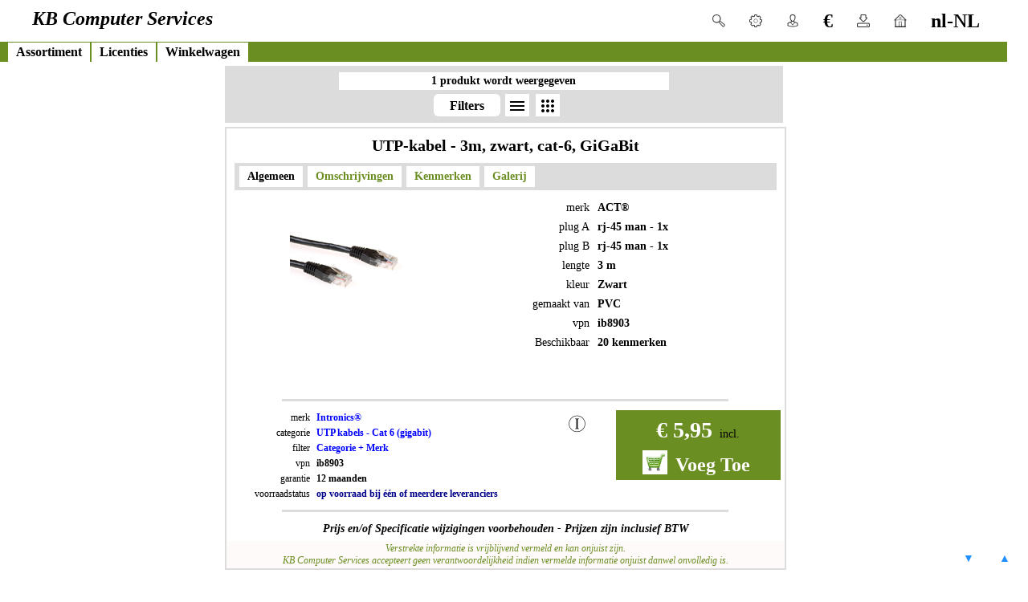

--- FILE ---
content_type: text/html; charset=UTF-8
request_url: https://kbcs.eu/nl-NL/assortment/product-gallery/9118/ib8903/utp-kabel-3m-zwart-cat-6-gigabit/intronics/utp-kabels-cat-6-gigabit
body_size: 9021
content:
<!DOCTYPE HTML>
<html lang='nl'>
<head>
	<meta charset='utf-8'>

	<script>var zzz2_jvs_launch = new Date ();var zzz2_php_start = 1769739812.4736;var zzz2_php_completion = 1769739812;</script>

	<title>Produkt informatie over het produkt "UTP-kabel - 3m, zwart, cat-6, GiGaBit" met vpn  "ib8903" uit de categorie  "UTP kabels - Cat 6 (gigabit)" van  "Intronics"</title>
	<meta name='author' content='kbcs.eu'>
	<meta name='format-detection' content='telephone=no'>
	<meta name='viewport' content='width=device-width, initial-scale=1'>
	<meta name='description' content='Het produkt &#39;UTP-kabel - 3m, zwart, cat-6, GiGaBit&#39; met vpn &#39;ib8903&#39; uit de categorie &#39;UTP kabels - Cat 6 (gigabit)&#39; en van het merk &#39;Intronics&#39; komt met 12 maanden garantie.<br><br>De  prijs voor een &#39;UTP-kabel - 3m, zwart, cat-6, GiGaBit&#39;  is &amp;euro;&amp;nbsp;5,95 incl. BTW  (&amp;euro;&amp;nbsp;4,92 excl. BTW).<br><br>Er wordt mogelijk verzendkosten voor dit produkt in rekening gebracht.<br><br>De bestelcode voor een &#39;UTP-kabel - 3m, zwart, cat-6, GiGaBit&#39; is &#39;#9118&#39; . Dit produkt is toegevoegd op 21 january 2016  om 13:05  en voor het laatst bijgewerkt op 15 oct 2025  om 19:27'>
	<meta name='generator' content='zzz2-framework for PHP by SEA Software Nederland ...'>
	<meta property='og:type' content='website'>
	<meta property='og:locale' content='nl_NL'>
	<meta property='og:url' content='https://kbcs.eu/nl-NL/assortment/product-gallery/9118/ib8903/utp-kabel-3m-zwart-cat-6-gigabit/intronics/utp-kabels-cat-6-gigabit'>
	<meta property='og:title' content='Produkt informatie over het produkt &#39;UTP-kabel - 3m, zwart, cat-6, GiGaBit&#39; met vpn  &#39;ib8903&#39; uit de categorie  &#39;UTP kabels - Cat 6 (gigabit)&#39; van  &#39;Intronics&#39;'>
	<meta property='og:site_name' content='KB Computer Services'>
	<meta property='og:description' content='Het produkt &#39;UTP-kabel - 3m, zwart, cat-6, GiGaBit&#39; met vpn &#39;ib8903&#39; uit de categorie &#39;UTP kabels - Cat 6 (gigabit)&#39; en van het merk &#39;Intronics&#39; komt met 12 maanden garantie.<br><br>De  prijs voor een &#39;UTP-kabel - 3m, zwart, cat-6, GiGaBit&#39;  is &amp;euro;&amp;nbsp;5,95 incl. BTW  (&amp;euro;&amp;nbsp;4,92 excl. BTW).<br><br>Er wordt mogelijk verzendkosten voor dit produkt in rekening gebracht.<br><br>De bestelcode voor een &#39;UTP-kabel - 3m, zwart, cat-6, GiGaBit&#39; is &#39;#9118&#39; . Dit produkt is toegevoegd op 21 january 2016  om 13:05  en voor het laatst bijgewerkt op 15 oct 2025  om 19:27'>

	<meta name='robots' content='noodp, noydir, noindex, follow'>
	<meta name='revisit-after' content='1 days'>
	<meta name='tracking-id' content='google=UA-30324876-2'>
	<meta name='google-site-verification' content='EXnmNCiYNOw43bxIXQqrvx7MzU828xWvglKQXBqRQQo'>

	<meta name='keywords' content='kbcs, KB Computer Services, ICT, kbcs.eu'>

	<link rel='icon' type='image/ico' href='favicon.ico'>

	<link rel='canonical' href='https://kbcs.eu/nl-NL/assortment/product-info/9118/utp-kabel-3m-zwart-cat-6-gigabit/ib8903'>

	<style>
		.sticky_stuff_cell{height:16px;bottom:10px;text-align:center;font:normal bold 14px arial;padding:5px 10px;}
		.sticky_button_to_top{color:dodgerblue;background-color:white;width:15px;right:10px;width:15px;}
		.sticky_button_to_bottom{color:dodgerblue;background-color:white;width:15px;right:55px;width:15px;}
	</style>

	<link rel='stylesheet' type='text/css' href='https://kbcs.eu/zzz2-css/media-setup.css?lm=1707307513'>
	<link rel='stylesheet' type='text/css' href='https://kbcs.eu/zzz2-css/website.css?lm=1714052612'>
	<link rel='stylesheet' type='text/css' href='https://kbcs.eu/zzz2-css/colors.css?lm=1707398210'>
	<link rel='stylesheet' type='text/css' href='https://kbcs.eu/zzz2-css/pull-down-menu-on-hover.css?lm=1707307501'>
	<link rel='stylesheet' type='text/css' href='https://kbcs.eu/zzz2-css/pull-down-menu-with-click.css?lm=1707560953'>
	<link rel='stylesheet' type='text/css' href='https://kbcs.eu/zzz2-css/side-menu-always-open.css?lm=1707307526'>
	<link rel='stylesheet' type='text/css' href='https://kbcs.eu/zzz2-css/side-menu-open-on-hover.css?lm=1667229820'>
	<link rel='stylesheet' type='text/css' href='https://kbcs.eu/zzz2-css/side-menu-open-with-click.css?lm=1667229829'>
	<link rel='stylesheet' type='text/css' href='https://kbcs.eu/zzz2-css/width.css?lm=1707398216'>
	<link rel='stylesheet' type='text/css' href='https://kbcs.eu/zzz2-css/zzz2.css?lm=1714054993'>
	<link rel='stylesheet' type='text/css' href='https://kbcs.eu/zzz2-css/generation-info.css?lm=1706645737'>
	<link rel='stylesheet' type='text/css' href='https://kbcs.eu/zzz2-css/menu-top.css?lm=1707307510'>
	<link rel='stylesheet' type='text/css' href='https://kbcs.eu/zzz2-client-website-specific/css/kbcs.css?lm=1764334791'>
	<link rel='stylesheet' type='text/css' href='https://kbcs.eu/zzz2-client-shared/css/client-tools.css?lm=1707397799'>
	<link rel='stylesheet' type='text/css' href='https://kbcs.eu/zzz2-client-website-specific/css/top-bar.css?lm=1707561039'>
	<link rel='stylesheet' type='text/css' href='https://kbcs.eu/zzz2-client-shared/css/zzz2-menus-client.css?lm=1707401620'>
	<link rel='stylesheet' type='text/css' href='https://kbcs.eu/zzz2-client-shared/css/shared-functions.css?lm=1707401626'>
	<link rel='stylesheet' type='text/css' href='https://kbcs.eu/zzz2-client-website-specific/css/assortment.css?lm=1711632053'>

	<link rel='stylesheet' type='text/css' href='https://fonts.googleapis.com/css2?family=Material+Symbols+Outlined:opsz,wght,FILL,GRAD@20..48,100..700,0..1,-50..200'>

	<script src='https://kbcs.eu/zzz2-javascript/zzz2.js'></script>
	<script src='https://kbcs.eu/zzz2-javascript/canvas-spin.js'></script>
	<script src='https://kbcs.eu/zzz2-javascript/canvas-spin-tools.js'></script>

	<script>var	menus_spinning_setup	=	{'element id':'so_onclick_id_1769739812','cycle info':{'default steps in cycle':16,'max cycles':0},'box info':{'width':150,'height':150,'X':-1,'Y':-2,'position':'fixed','opacity':0.8,'background color':'white'},'multiple shapes':true,'shapes':[{'default steps in cycle':16,'box width':150,'box height':150,'X':-1,'Y':-2,'position':'fixed','max cycles':0,'opacity':0.8,'background color':'white','shape':'circle','width':8,'height':8,'circle start angle':0,'circle end angle':0,'repeat count':0,'line width':0,'fill color':'green','stroke color':'red','auto rotate':true,'counter clock wise spin':0,'steps in cycle':0},{'default steps in cycle':16,'box width':150,'box height':150,'X':-1,'Y':-2,'position':'fixed','max cycles':0,'opacity':0.8,'background color':'white','shape':'circle','width':8,'height':8,'circle start angle':0,'circle end angle':0,'repeat count':0,'line width':0,'fill color':'green','stroke color':'red','auto rotate':true,'counter clock wise spin':1,'steps in cycle':0}],'multiple outlines':false,'outlines':{'default steps in cycle':16,'box width':150,'box height':150,'X':-1,'Y':-2,'position':'fixed','max cycles':0,'opacity':0.8,'background color':'white','shape':'circle','repeat count':0,'line width':0,'fill color':'','stroke color':'lightgreen'}}	</script>
	<script>
		function	jvs_menu_onload					()
		{
			jvs_div_vis_update					(
													'',
													true
												);
		};

		function		jvs_top_menu_update			(element_id)
		{
			jvs_div_vis_update					(
													zzz2_popup_menu_opened,
													false
												);
			var	combined_ids					=	['zzz2_unique_id_1769739813','zzz2_unique_id_1769739814','zzz2_unique_id_1769739815','zzz2_unique_id_1769739816','zzz2_unique_id_1769739817','zzz2_unique_id_1769739818','zzz2_unique_id_1769739819','zzz2_unique_id_1769739820','zzz2_unique_id_1769739821','zzz2_unique_id_1769739822','zzz2_unique_id_1769739823','zzz2_unique_id_1769739824','zzz2_unique_id_1769739825','zzz2_unique_id_1769739826','zzz2_unique_id_1769739827','zzz2_unique_id_1769739828','zzz2_unique_id_1769739829','zzz2_unique_id_1769739830','zzz2_unique_id_1769739831','zzz2_unique_id_1769739832'];

			combined_ids.forEach				(
													jvs_div_hide
												);

			if	(
					zzz2_popup_menu_opened
					!=
					element_id
				)
				{
					jvs_div_vis_update			(
													element_id,
													true
												);

					zzz2_popup_menu_opened		=	element_id;
				}
				else
				{
					zzz2_popup_menu_opened		=	'';
				};
		};

		function	jvs_side_menu_update			(element_id)
		{
			var	combined_ids					=	[''];

			combined_ids.forEach				(
													jvs_div_hide
												);

			jvs_div_vis_update					(
													element_id,
													true
												);
		};
	</script>
	<script>	var	jvs_menu_ts_class_unselected	=	'ass_pif_menu_option ass_pif_menu_unselected_option';
	var	jvs_menu_ts_class_selected		=	'ass_pif_menu_option ass_pif_menu_selected_option';


function	jvs_class_for_tab_set			(
												fe_div_id,
												new_class
											)
{
	document.getElementById	(
								fe_div_id
							).className			=	new_class;
};

function	jvs_class_for_tab_unselected			(
												fe_div_id
											)
{
	jvs_class_for_tab_set	(
								fe_div_id,
								jvs_menu_ts_class_unselected
							);
};

function	jvs_ass_select_tab				(
												tab_id_to_select,
												content_id_to_select,
												ass_tab_ids_name,
												ass_tab_ids_content
											)
{
	jvs_menu_update						(
											content_id_to_select,
											ass_tab_ids_content,
											false
										);

	jvs_top_menu_update					(
											''
										);

	ass_tab_ids_name.forEach			(
											jvs_class_for_tab_unselected
										);

	jvs_class_for_tab_set				(
											tab_id_to_select,
											jvs_menu_ts_class_selected
										);
};
	</script>

	<!-- Global site tag (gtag.js) - Google Analytics -->

	<script async src='https://www.googletagmanager.com/gtag/js?id=UA-30324876-2'></script>
	<script>
		window.dataLayer = window.dataLayer || [];
		function gtag(){dataLayer.push(arguments);}
		gtag('js', new Date());

		gtag('config', 'UA-30324876-2');
	</script>
	<script type='application/ld+json'>
		{
			"@context": "https://schema.org/",
			"@type": "Product",
			"name": "UTP-kabel - 3m, zwart, cat-6, GiGaBit",
			"sku": "#9118",
			"description": "Het produkt &#39;UTP-kabel - 3m, zwart, cat-6, GiGaBit&#39; met vpn &#39;ib8903&#39; uit de categorie &#39;UTP kabels - Cat 6 (gigabit)&#39; en van het merk &#39;Intronics&#39; komt met 12 maanden garantie.<br><br>De  prijs voor een &#39;UTP-kabel - 3m, zwart, cat-6, GiGaBit&#39;  is &amp;euro;&amp;nbsp;5,95 incl. BTW  (&amp;euro;&amp;nbsp;4,92 excl. BTW).<br><br>Er wordt mogelijk verzendkosten voor dit produkt in rekening gebracht.<br><br>De bestelcode voor een &#39;UTP-kabel - 3m, zwart, cat-6, GiGaBit&#39; is &#39;#9118&#39; . Dit produkt is toegevoegd op 21 january 2016  om 13:05  en voor het laatst bijgewerkt op 15 oct 2025  om 19:27.",
			"image":
			[
				"https://kbcs.eu/plaatjes/merken/intronics/ib89xx.jpg"
			],
			"mpn": "ib8903",
			"brand":
			{
				"@type": "Brand",
				"name": "Intronics"
			},
			"offers":
			{
				"@type": "Offer",
				"availability": "InStock",
				"url": "https://kbcs.eu/nl-NL/assortment/product-info/9118/utp-kabel-3m-zwart-cat-6-gigabit/ib8903",
				"price": "5.95",
				"priceCurrency": "EUR",
				"priceValidUntil": "2026-01-30"
			}
		}
	</script>
</head>

<body class="css_reset body_website">


<!-- frame = social-media-injection-frame -->
	<div id="fb-root"></div>
	<script async defer crossorigin="anonymous" src="https://connect.facebook.net/nl_NL/sdk.js#xfbml=1&version=v14.0" nonce="ZXRtTNwU"></script>



<!-- frame = top-frame -->

	<div id="top-frame" class="div_top zzz2_class_colors_website">
		<div onclick="jvs_top_menu_update('zzz2_unique_id_1769739813');" class="pdm_open_with_click_box pdm_open_with_click_box_client float_right">
			<div class='pdm_open_with_click_title pdm_open_with_click_title_client top_menu_class_title_languages'><div class='top_option_div_padding'>nl-NL</div></div>
			<ul id="zzz2_unique_id_1769739813" class="pdm_open_with_click_ul pdm_open_with_click_ul_client pdm_open_with_click_box_align_pos_top pdm_open_with_click_box_align_pos_right zzz2_class_menu_hidden">
				<li class="pdm_open_with_click_li pdm_open_with_click_li_client top_menu_class_li_languages"><a class="pdm_open_with_click_li_a pdm_open_with_click_li_a_client" 

onclick="jvs_function_Canvas_Interval_Setup (menus_spinning_setup);" 

href='https://kbcs.eu/nl-nl/assortment/product-gallery/9118/ib8903/utp-kabel-3m-zwart-cat-6-gigabit/intronics/utp-kabels-cat-6-gigabit'>&#8730;&nbsp;Nederlands</a></li>
				<hr class='zzz2_class_ruler zzz2_class_ruler_ws'>
				<li class="pdm_open_with_click_li pdm_open_with_click_li_client top_menu_class_li_languages"><a class="pdm_open_with_click_li_a pdm_open_with_click_li_a_client" 

onclick="jvs_function_Canvas_Interval_Setup (menus_spinning_setup);" 

href='https://kbcs.eu/en-us/assortment/product-gallery/9118/ib8903/utp-kabel-3m-zwart-cat-6-gigabit/intronics/utp-kabels-cat-6-gigabit'>&nbsp;&nbsp;English</a></li>
			</ul>
		</div>
		<div onclick="jvs_top_menu_update('zzz2_unique_id_1769739814');" class="pdm_open_with_click_box pdm_open_with_click_box_client float_right">
			<div class='pdm_open_with_click_title pdm_open_with_click_title_client top_menu_class_title_home'><div class='top_option_div_padding ' title='Thuis'><img src='https://kbcs.eu/plaatjes/embedded/home.png' class='top_option_img_img' alt='Thuis'></div></div>
			<ul id="zzz2_unique_id_1769739814" class="pdm_open_with_click_ul pdm_open_with_click_ul_client pdm_open_with_click_box_align_pos_top pdm_open_with_click_box_align_pos_left zzz2_class_menu_hidden">
				<li class="pdm_open_with_click_li pdm_open_with_click_li_client top_menu_class_li_home"><a class="pdm_open_with_click_li_a pdm_open_with_click_li_a_client" 

onclick="jvs_function_Canvas_Interval_Setup (menus_spinning_setup);" 

href='https://kbcs.eu/nl-NL/home/contact'>Contact</a></li>
				<hr class='zzz2_class_ruler zzz2_class_ruler_ws'>
				<li class="pdm_open_with_click_li pdm_open_with_click_li_client top_menu_class_li_home"><a class="pdm_open_with_click_li_a pdm_open_with_click_li_a_client" 

onclick="jvs_function_Canvas_Interval_Setup (menus_spinning_setup);" 

href='https://kbcs.eu/nl-NL/home/cookies-and-avg'>Cookies & AVG</a></li>
				<hr class='zzz2_class_ruler zzz2_class_ruler_ws'>
				<li class="pdm_open_with_click_li pdm_open_with_click_li_client top_menu_class_li_home"><a class="pdm_open_with_click_li_a pdm_open_with_click_li_a_client" 

onclick="jvs_function_Canvas_Interval_Setup (menus_spinning_setup);" 

href='https://kbcs.eu/nl-NL/home/documents'>Dokumenten</a></li>
				<hr class='zzz2_class_ruler zzz2_class_ruler_ws'>
				<li class="pdm_open_with_click_li pdm_open_with_click_li_client top_menu_class_li_home"><a class="pdm_open_with_click_li_a pdm_open_with_click_li_a_client" 

onclick="jvs_function_Canvas_Interval_Setup (menus_spinning_setup);" 

href='https://kbcs.eu/nl-NL/home/terms-of-delivery'>Leveringscondities</a></li>
				<hr class='zzz2_class_ruler zzz2_class_ruler_ws'>
				<li class="pdm_open_with_click_li pdm_open_with_click_li_client top_menu_class_li_home"><a class="pdm_open_with_click_li_a pdm_open_with_click_li_a_client" 

onclick="jvs_function_Canvas_Interval_Setup (menus_spinning_setup);" 

href='https://kbcs.eu/nl-NL/home/our-business-hours'>Onze Openingstijden</a></li>
				<hr class='zzz2_class_ruler zzz2_class_ruler_ws'>
				<li class="pdm_open_with_click_li pdm_open_with_click_li_client top_menu_class_li_home"><a class="pdm_open_with_click_li_a pdm_open_with_click_li_a_client" 

onclick="jvs_function_Canvas_Interval_Setup (menus_spinning_setup);" 

href='https://kbcs.eu/nl-NL/home/about-kbcs'>Over KBCS</a></li>
				<hr class='zzz2_class_ruler zzz2_class_ruler_ws'>
				<li class="pdm_open_with_click_li pdm_open_with_click_li_client top_menu_class_li_home"><a class="pdm_open_with_click_li_a pdm_open_with_click_li_a_client" 

onclick="jvs_function_Canvas_Interval_Setup (menus_spinning_setup);" 

href='https://kbcs.eu/nl-NL/home/welcome'>Welkom</a></li>
			</ul>
		</div>
		<div onclick="jvs_top_menu_update('zzz2_unique_id_1769739815');" class="pdm_open_with_click_box pdm_open_with_click_box_client float_right">
			<div class='pdm_open_with_click_title pdm_open_with_click_title_client top_menu_class_title_downloads'><div class='top_option_div_padding ' title='Downloads'><img src='https://kbcs.eu/plaatjes/embedded/downloads.png' class='top_option_img_img' alt='Downloads'></div></div>
			<ul id="zzz2_unique_id_1769739815" class="pdm_open_with_click_ul pdm_open_with_click_ul_client pdm_open_with_click_box_align_pos_top pdm_open_with_click_box_align_pos_left zzz2_class_menu_hidden">
				<li class="pdm_open_with_click_li pdm_open_with_click_li_client top_menu_class_li_downloads"><a class="pdm_open_with_click_li_a pdm_open_with_click_li_a_client" 

onclick="jvs_function_Canvas_Interval_Setup (menus_spinning_setup);" 

href='https://kbcs.eu/nl-NL/downloads/all-downloads'>Alle Downloads</a></li>
				<hr class='zzz2_class_ruler zzz2_class_ruler_ws'>
				<li class="pdm_open_with_click_li pdm_open_with_click_li_client top_menu_class_li_downloads"><a class="pdm_open_with_click_li_a pdm_open_with_click_li_a_client" 

onclick="jvs_function_Canvas_Interval_Setup (menus_spinning_setup);" 

href='https://kbcs.eu/nl-NL/downloads/browsers-email'>Browsers & eMail</a></li>
				<hr class='zzz2_class_ruler zzz2_class_ruler_ws'>
				<li class="pdm_open_with_click_li pdm_open_with_click_li_client top_menu_class_li_downloads"><a class="pdm_open_with_click_li_a pdm_open_with_click_li_a_client" 

onclick="jvs_function_Canvas_Interval_Setup (menus_spinning_setup);" 

href='https://kbcs.eu/nl-NL/downloads/tools'>Hulpmiddelen</a></li>
				<hr class='zzz2_class_ruler zzz2_class_ruler_ws'>
				<li class="pdm_open_with_click_li pdm_open_with_click_li_client top_menu_class_li_downloads"><a class="pdm_open_with_click_li_a pdm_open_with_click_li_a_client" 

onclick="jvs_function_Canvas_Interval_Setup (menus_spinning_setup);" 

href='https://kbcs.eu/nl-NL/downloads/office'>Kantoor</a></li>
				<hr class='zzz2_class_ruler zzz2_class_ruler_ws'>
				<li class="pdm_open_with_click_li pdm_open_with_click_li_client top_menu_class_li_downloads"><a class="pdm_open_with_click_li_a pdm_open_with_click_li_a_client" 

onclick="jvs_function_Canvas_Interval_Setup (menus_spinning_setup);" 

href='https://kbcs.eu/nl-NL/downloads/linux'>Linux</a></li>
				<hr class='zzz2_class_ruler zzz2_class_ruler_ws'>
				<li class="pdm_open_with_click_li pdm_open_with_click_li_client top_menu_class_li_downloads"><a class="pdm_open_with_click_li_a pdm_open_with_click_li_a_client" 

onclick="jvs_function_Canvas_Interval_Setup (menus_spinning_setup);" 

href='https://kbcs.eu/nl-NL/downloads/service-packs'>Service Packs</a></li>
				<hr class='zzz2_class_ruler zzz2_class_ruler_ws'>
				<li class="pdm_open_with_click_li pdm_open_with_click_li_client top_menu_class_li_downloads"><a class="pdm_open_with_click_li_a pdm_open_with_click_li_a_client" 

onclick="jvs_function_Canvas_Interval_Setup (menus_spinning_setup);" 

href='https://kbcs.eu/nl-NL/downloads/drivers'>Stuurprogramma's</a></li>
				<hr class='zzz2_class_ruler zzz2_class_ruler_ws'>
				<li class="pdm_open_with_click_li pdm_open_with_click_li_client top_menu_class_li_downloads"><a class="pdm_open_with_click_li_a pdm_open_with_click_li_a_client" 

onclick="jvs_function_Canvas_Interval_Setup (menus_spinning_setup);" 

href='https://kbcs.eu/nl-NL/downloads/virus-spyware'>Virus & SpyWare</a></li>
				<hr class='zzz2_class_ruler zzz2_class_ruler_ws'>
				<li class="pdm_open_with_click_li pdm_open_with_click_li_client top_menu_class_li_downloads"><a class="pdm_open_with_click_li_a pdm_open_with_click_li_a_client" 

onclick="jvs_function_Canvas_Interval_Setup (menus_spinning_setup);" 

href='https://kbcs.eu/nl-NL/downloads/welcome'>Welkom</a></li>
				<hr class='zzz2_class_ruler zzz2_class_ruler_ws'>
				<li class="pdm_open_with_click_li pdm_open_with_click_li_client top_menu_class_li_downloads"><a class="pdm_open_with_click_li_a pdm_open_with_click_li_a_client" 

onclick="jvs_function_Canvas_Interval_Setup (menus_spinning_setup);" 

href='https://kbcs.eu/nl-NL/downloads/windows'>Windows</a></li>
			</ul>
		</div>
		<div onclick="jvs_top_menu_update('zzz2_unique_id_1769739816');" class="pdm_open_with_click_box pdm_open_with_click_box_client float_right">
			<div class='pdm_open_with_click_title pdm_open_with_click_title_client top_menu_class_title_currencies'><div class='top_option_div_padding ' title='Valuta'>&euro;</div></div>
			<ul id="zzz2_unique_id_1769739816" class="pdm_open_with_click_ul pdm_open_with_click_ul_client pdm_open_with_click_box_align_pos_top pdm_open_with_click_box_align_pos_left zzz2_class_menu_hidden">
				<li class="pdm_open_with_click_li pdm_open_with_click_li_client top_menu_class_li_currencies"><a class="pdm_open_with_click_li_a pdm_open_with_click_li_a_client" 

onclick="jvs_function_Canvas_Interval_Setup (menus_spinning_setup);" 

href='https://kbcs.eu/nl-NL/currencies/my-favorites'>Mijn Favorieten</a></li>
				<hr class='zzz2_class_ruler zzz2_class_ruler_ws'>
				<li class="pdm_open_with_click_li pdm_open_with_click_li_client top_menu_class_li_currencies"><a class="pdm_open_with_click_li_a pdm_open_with_click_li_a_client" 

onclick="jvs_function_Canvas_Interval_Setup (menus_spinning_setup);" 

href='https://kbcs.eu/nl-NL/currencies/convert-favorites'>Omrekenen - Mijn Favorieten</a></li>
				<hr class='zzz2_class_ruler zzz2_class_ruler_ws'>
				<li class="pdm_open_with_click_li pdm_open_with_click_li_client top_menu_class_li_currencies"><a class="pdm_open_with_click_li_a pdm_open_with_click_li_a_client" 

onclick="jvs_function_Canvas_Interval_Setup (menus_spinning_setup);" 

href='https://kbcs.eu/nl-NL/currencies/convert-extended'>Omrekenen - Uitgebreid</a></li>
				<hr class='zzz2_class_ruler zzz2_class_ruler_ws'>
				<li class="pdm_open_with_click_li pdm_open_with_click_li_client top_menu_class_li_currencies"><a class="pdm_open_with_click_li_a pdm_open_with_click_li_a_client" 

onclick="jvs_function_Canvas_Interval_Setup (menus_spinning_setup);" 

href='https://kbcs.eu/nl-NL/currencies/extended'>Uitgebreid Overzicht</a></li>
			</ul>
		</div>
		<div onclick="jvs_top_menu_update('zzz2_unique_id_1769739817');" class="pdm_open_with_click_box pdm_open_with_click_box_client float_right">
			<div class='pdm_open_with_click_title pdm_open_with_click_title_client top_menu_class_title_my_account'><div class='top_option_div_padding ' title='Mijn Acccount'><img src='https://kbcs.eu/plaatjes/embedded/user.png' class='top_option_img_img' alt='Mijn Acccount'></div></div>
			<ul id="zzz2_unique_id_1769739817" class="pdm_open_with_click_ul pdm_open_with_click_ul_client pdm_open_with_click_box_align_pos_top pdm_open_with_click_box_align_pos_left zzz2_class_menu_hidden">
				<li class="pdm_open_with_click_li pdm_open_with_click_li_client top_menu_class_li_my_account"><a class="pdm_open_with_click_li_a pdm_open_with_click_li_a_client" 

onclick="jvs_function_Canvas_Interval_Setup (menus_spinning_setup);" 

href='https://kbcs.eu/nl-NL/my-account/signup'>Account Aanmaken</a></li>
				<hr class='zzz2_class_ruler zzz2_class_ruler_ws'>
				<li class="pdm_open_with_click_li pdm_open_with_click_li_client top_menu_class_li_my_account"><a class="pdm_open_with_click_li_a pdm_open_with_click_li_a_client" 

onclick="jvs_function_Canvas_Interval_Setup (menus_spinning_setup);" 

href='https://kbcs.eu/nl-NL/my-account/login'>Inloggen</a></li>
				<hr class='zzz2_class_ruler zzz2_class_ruler_ws'>
				<li class="pdm_open_with_click_li pdm_open_with_click_li_client top_menu_class_li_my_account"><a class="pdm_open_with_click_li_a pdm_open_with_click_li_a_client" 

onclick="jvs_function_Canvas_Interval_Setup (menus_spinning_setup);" 

href='https://kbcs.eu/nl-NL/my-account/password-change'>Wachtwoord Aanpassen</a></li>
				<hr class='zzz2_class_ruler zzz2_class_ruler_ws'>
				<li class="pdm_open_with_click_li pdm_open_with_click_li_client top_menu_class_li_my_account"><a class="pdm_open_with_click_li_a pdm_open_with_click_li_a_client" 

onclick="jvs_function_Canvas_Interval_Setup (menus_spinning_setup);" 

href='https://kbcs.eu/nl-NL/my-account/password-forgotten'>Wachtwoord Vergeten</a></li>
			</ul>
		</div>
		<div onclick="jvs_top_menu_update('zzz2_unique_id_1769739818');" class="pdm_open_with_click_box pdm_open_with_click_box_client float_right">
			<div class='pdm_open_with_click_title pdm_open_with_click_title_client top_menu_class_title_settings'><div class='top_option_div_padding ' title='Instellingen'><img src='https://kbcs.eu/plaatjes/embedded/settings.png' class='top_option_img_img' alt='Instellingen'></div></div>
			<ul id="zzz2_unique_id_1769739818" class="pdm_open_with_click_ul pdm_open_with_click_ul_client pdm_open_with_click_box_align_pos_top pdm_open_with_click_box_align_pos_left zzz2_class_menu_hidden">
				<li class="pdm_open_with_click_li pdm_open_with_click_li_client top_menu_class_li_settings"><a class="pdm_open_with_click_li_a pdm_open_with_click_li_a_client" 

onclick="jvs_function_Canvas_Interval_Setup (menus_spinning_setup);" 

href='https://kbcs.eu/nl-NL/settings/my-contact'>Mijn Contact Gegevens</a></li>
				<hr class='zzz2_class_ruler zzz2_class_ruler_ws'>
				<li class="pdm_open_with_click_li pdm_open_with_click_li_client top_menu_class_li_settings"><a class="pdm_open_with_click_li_a pdm_open_with_click_li_a_client" 

onclick="jvs_function_Canvas_Interval_Setup (menus_spinning_setup);" 

href='https://kbcs.eu/nl-NL/settings/my-formats'>Mijn Formaten</a></li>
				<hr class='zzz2_class_ruler zzz2_class_ruler_ws'>
				<li class="pdm_open_with_click_li pdm_open_with_click_li_client top_menu_class_li_settings"><a class="pdm_open_with_click_li_a pdm_open_with_click_li_a_client" 

onclick="jvs_function_Canvas_Interval_Setup (menus_spinning_setup);" 

href='https://kbcs.eu/nl-NL/settings/my-information'>Mijn Informatie</a></li>
				<hr class='zzz2_class_ruler zzz2_class_ruler_ws'>
				<li class="pdm_open_with_click_li pdm_open_with_click_li_client top_menu_class_li_settings"><a class="pdm_open_with_click_li_a pdm_open_with_click_li_a_client" 

onclick="jvs_function_Canvas_Interval_Setup (menus_spinning_setup);" 

href='https://kbcs.eu/nl-NL/settings/my-menus'>Mijn Menus</a></li>
				<hr class='zzz2_class_ruler zzz2_class_ruler_ws'>
				<li class="pdm_open_with_click_li pdm_open_with_click_li_client top_menu_class_li_settings"><a class="pdm_open_with_click_li_a pdm_open_with_click_li_a_client" 

onclick="jvs_function_Canvas_Interval_Setup (menus_spinning_setup);" 

href='https://kbcs.eu/nl-NL/settings/my-currencies'>Mijn Valuta</a></li>
				<hr class='zzz2_class_ruler zzz2_class_ruler_ws'>
				<li class="pdm_open_with_click_li pdm_open_with_click_li_client top_menu_class_li_settings"><a class="pdm_open_with_click_li_a pdm_open_with_click_li_a_client" 

onclick="jvs_function_Canvas_Interval_Setup (menus_spinning_setup);" 

href='https://kbcs.eu/nl-NL/settings/my-shopping-cart'>Mijn Winkelwagen</a></li>
			</ul>
		</div>
		<div class="pdm_open_with_click_box pdm_open_with_click_box_client float_right">
			<div onclick="jvs_top_menu_update('zzz2_unique_id_1769739819');document.getElementById('kbcs-search-keys-id').focus();document.getElementById('kbcs-search-keys-id').select();" class='pdm_open_with_click_title pdm_open_with_click_title_client'><div class='top_option_div_padding'><img src='https://kbcs.eu/plaatjes/embedded/search.png' class='top_option_img_img' alt='zoek'></div></div>
			<ul id="zzz2_unique_id_1769739819" class="pdm_open_with_click_ul pdm_open_with_click_ul_client pdm_open_with_click_box_align_pos_center pdm_open_with_click_box_align_pos_center zzz2_class_menu_hidden zzz2_search_field_at_top">
				<li class="pdm_open_with_click_li pdm_open_with_click_li_client"><div class="pdm_open_with_click_li_a pdm_open_with_click_li_a_client">
							<div class='top_search_setup_box'>
								<form method='post' action='https://kbcs.eu/nl-NL/assortment/search' id='kbcs-search-form-id' enctype='multipart/form-data'>
									<div>
										<div class='top_search_setup_cell'>
											<div><input type='text' class='top_search_setup_cell top_search_setup_value_text' name='kbcs-search-keys-id' id='kbcs-search-keys-id' maxlength='48'></div>
										</div>
									</div>
									<div style='clear:both;padding:4px;'>
									</div>
									<div>
										<div class='top_search_setup_value_lead'>&nbsp;</div>
										<div>
											<input type='checkbox' class='top_search_setup_cell top_search_setup_value_cb_cb' name='exact-matches-only' id='exact-matches-only' value='on'>
											<label for='exact-matches-only'><span class='top_search_setup_value_cb_text'>Alleen exacte overeenkomsten</span></label></div>
									</div>
									<div>
										<div class='top_search_setup_value_lead'>&nbsp;</div>
										<div>
											<input type='checkbox' class='top_search_setup_cell top_search_setup_value_cb_cb' name='search-show-reverse-order' id='search-show-reverse-order' value='on'>
											<label for='search-show-reverse-order'><span class='top_search_setup_value_cb_text'>In omgekeerde volgorde weergeven</span></label></div>
									</div>
									<input class='top_search_setup_submit' type='submit' onclick="jvs_function_Canvas_Interval_Setup (menus_spinning_setup);" value='Zoek'>
									<div style='clear:both;'></div>
								</form>
							</div></div></li>
			</ul>
		</div>
		<div class="div_top_message float_left">KB Computer Services</div>
		<div style='clear:both;'></div>
	</div>


<!-- frame = menu-frame -->

	<div id="menu-frame" class="div_menu zzz2_class_colors_menus">
		<div onclick="jvs_top_menu_update('zzz2_unique_id_1769739820');" class="pdm_open_with_click_box pdm_open_with_click_box_client float_left">
			<div class='pdm_open_with_click_title pdm_open_with_click_title_client top_menu_class_title_assortment'>Assortiment</div>
			<ul id="zzz2_unique_id_1769739820" class="pdm_open_with_click_ul pdm_open_with_click_ul_client pdm_open_with_click_box_align_pos_top pdm_open_with_click_box_align_pos_left zzz2_class_menu_hidden">
				<li class="pdm_open_with_click_li pdm_open_with_click_li_client top_menu_class_li_assortment"><a class="pdm_open_with_click_li_a pdm_open_with_click_li_a_client" 

onclick="jvs_function_Canvas_Interval_Setup (menus_spinning_setup);" 

href='https://kbcs.eu/nl-NL/assortment/assortment'>Assortiment</a></li>
				<hr class='zzz2_class_ruler zzz2_class_ruler_ws'>
				<li class="pdm_open_with_click_li pdm_open_with_click_li_client top_menu_class_li_assortment"><a class="pdm_open_with_click_li_a pdm_open_with_click_li_a_client" 

onclick="jvs_function_Canvas_Interval_Setup (menus_spinning_setup);" 

href='https://kbcs.eu/nl-NL/assortment/categories'>Categori&#235;n</a></li>
				<hr class='zzz2_class_ruler zzz2_class_ruler_ws'>
				<li class="pdm_open_with_click_li pdm_open_with_click_li_client top_menu_class_li_assortment"><a class="pdm_open_with_click_li_a pdm_open_with_click_li_a_client" 

onclick="jvs_function_Canvas_Interval_Setup (menus_spinning_setup);" 

href='https://kbcs.eu/nl-NL/assortment/certificates'>Certificaten</a></li>
				<hr class='zzz2_class_ruler zzz2_class_ruler_ws'>
				<li class="pdm_open_with_click_li pdm_open_with_click_li_client top_menu_class_li_assortment"><a class="pdm_open_with_click_li_a pdm_open_with_click_li_a_client" 

onclick="jvs_function_Canvas_Interval_Setup (menus_spinning_setup);" 

href='https://kbcs.eu/nl-NL/assortment/desktop-pcs'>Desktop PC's</a></li>
				<hr class='zzz2_class_ruler zzz2_class_ruler_ws'>
				<li class="pdm_open_with_click_li pdm_open_with_click_li_client top_menu_class_li_assortment"><a class="pdm_open_with_click_li_a pdm_open_with_click_li_a_client" 

onclick="jvs_function_Canvas_Interval_Setup (menus_spinning_setup);" 

href='https://kbcs.eu/nl-NL/assortment/brands'>Merken</a></li>
				<hr class='zzz2_class_ruler zzz2_class_ruler_ws'>
				<li class="pdm_open_with_click_li pdm_open_with_click_li_client top_menu_class_li_assortment"><a class="pdm_open_with_click_li_a pdm_open_with_click_li_a_client" 

onclick="jvs_function_Canvas_Interval_Setup (menus_spinning_setup);" 

href='https://kbcs.eu/nl-NL/assortment/new-products'>Nieuwe Produkten</a></li>
				<hr class='zzz2_class_ruler zzz2_class_ruler_ws'>
				<li class="pdm_open_with_click_li pdm_open_with_click_li_client top_menu_class_li_assortment"><a class="pdm_open_with_click_li_a pdm_open_with_click_li_a_client" 

onclick="jvs_function_Canvas_Interval_Setup (menus_spinning_setup);" 

href='https://kbcs.eu/nl-NL/assortment/products'>Produkten</a></li>
			</ul>
		</div>
		<div onclick="jvs_top_menu_update('zzz2_unique_id_1769739822');" class="pdm_open_with_click_box pdm_open_with_click_box_client float_left">
			<div class='pdm_open_with_click_title pdm_open_with_click_title_client top_menu_class_title_licenses'>Licenties</div>
			<ul id="zzz2_unique_id_1769739822" class="pdm_open_with_click_ul pdm_open_with_click_ul_client pdm_open_with_click_box_align_pos_top pdm_open_with_click_box_align_pos_left zzz2_class_menu_hidden">
				<li class="pdm_open_with_click_li pdm_open_with_click_li_client top_menu_class_li_licenses"><a class="pdm_open_with_click_li_a pdm_open_with_click_li_a_client" 

onclick="jvs_function_Canvas_Interval_Setup (menus_spinning_setup);" 

href='https://kbcs.eu/nl-NL/licenses/license-overview'>Licentie Overzicht</a></li>
				<hr class='zzz2_class_ruler zzz2_class_ruler_ws'>
				<li class="pdm_open_with_click_li pdm_open_with_click_li_client top_menu_class_li_licenses"><a class="pdm_open_with_click_li_a pdm_open_with_click_li_a_client" 

onclick="jvs_function_Canvas_Interval_Setup (menus_spinning_setup);" 

href='https://kbcs.eu/nl-NL/licenses/norton-360-standard-cloud-storage-10gb-valid-for-1-jaar-1-user-for-1-device'>Norton 360 Standaard - Cloud Opslag 10gb, geldig 1 jaar, 1 gebruiker, voor 1 device</a></li>
				<hr class='zzz2_class_ruler zzz2_class_ruler_ws'>
				<li class="pdm_open_with_click_li pdm_open_with_click_li_client top_menu_class_li_licenses"><a class="pdm_open_with_click_li_a pdm_open_with_click_li_a_client" 

onclick="jvs_function_Canvas_Interval_Setup (menus_spinning_setup);" 

href='https://kbcs.eu/nl-NL/licenses/office-2019-pro-plus-online-activation'>Office 2019 Pro Plus (online aktivatie)</a></li>
				<hr class='zzz2_class_ruler zzz2_class_ruler_ws'>
				<li class="pdm_open_with_click_li pdm_open_with_click_li_client top_menu_class_li_licenses"><a class="pdm_open_with_click_li_a pdm_open_with_click_li_a_client" 

onclick="jvs_function_Canvas_Interval_Setup (menus_spinning_setup);" 

href='https://kbcs.eu/nl-NL/licenses/office-2019-pro-plus-activation-by-phone'>Office 2019 Pro Plus (telefonische aktivatie)</a></li>
				<hr class='zzz2_class_ruler zzz2_class_ruler_ws'>
				<li class="pdm_open_with_click_li pdm_open_with_click_li_client top_menu_class_li_licenses"><a class="pdm_open_with_click_li_a pdm_open_with_click_li_a_client" 

onclick="jvs_function_Canvas_Interval_Setup (menus_spinning_setup);" 

href='https://kbcs.eu/nl-NL/licenses/office-2021-pro-plus-online-activation'>Office 2021 Pro Plus (online activatie)</a></li>
				<hr class='zzz2_class_ruler zzz2_class_ruler_ws'>
				<li class="pdm_open_with_click_li pdm_open_with_click_li_client top_menu_class_li_licenses"><a class="pdm_open_with_click_li_a pdm_open_with_click_li_a_client" 

onclick="jvs_function_Canvas_Interval_Setup (menus_spinning_setup);" 

href='https://kbcs.eu/nl-NL/licenses/office-2021-pro-plus-activation-by-phone'>Office 2021 Pro Plus (telefonische activatie)</a></li>
				<hr class='zzz2_class_ruler zzz2_class_ruler_ws'>
				<li class="pdm_open_with_click_li pdm_open_with_click_li_client top_menu_class_li_licenses"><a class="pdm_open_with_click_li_a pdm_open_with_click_li_a_client" 

onclick="jvs_function_Canvas_Interval_Setup (menus_spinning_setup);" 

href='https://kbcs.eu/nl-NL/licenses/office-2024-pro-plus-online-activation'>Office 2024 Pro Plus (online activatie)</a></li>
				<hr class='zzz2_class_ruler zzz2_class_ruler_ws'>
				<li class="pdm_open_with_click_li pdm_open_with_click_li_client top_menu_class_li_licenses"><a class="pdm_open_with_click_li_a pdm_open_with_click_li_a_client" 

onclick="jvs_function_Canvas_Interval_Setup (menus_spinning_setup);" 

href='https://kbcs.eu/nl-NL/licenses/windows-10-home'>Windows 10 Home</a></li>
				<hr class='zzz2_class_ruler zzz2_class_ruler_ws'>
				<li class="pdm_open_with_click_li pdm_open_with_click_li_client top_menu_class_li_licenses"><a class="pdm_open_with_click_li_a pdm_open_with_click_li_a_client" 

onclick="jvs_function_Canvas_Interval_Setup (menus_spinning_setup);" 

href='https://kbcs.eu/nl-NL/licenses/windows-10-pro'>Windows 10 Pro</a></li>
				<hr class='zzz2_class_ruler zzz2_class_ruler_ws'>
				<li class="pdm_open_with_click_li pdm_open_with_click_li_client top_menu_class_li_licenses"><a class="pdm_open_with_click_li_a pdm_open_with_click_li_a_client" 

onclick="jvs_function_Canvas_Interval_Setup (menus_spinning_setup);" 

href='https://kbcs.eu/nl-NL/licenses/windows-11-home'>Windows 11 Home</a></li>
				<hr class='zzz2_class_ruler zzz2_class_ruler_ws'>
				<li class="pdm_open_with_click_li pdm_open_with_click_li_client top_menu_class_li_licenses"><a class="pdm_open_with_click_li_a pdm_open_with_click_li_a_client" 

onclick="jvs_function_Canvas_Interval_Setup (menus_spinning_setup);" 

href='https://kbcs.eu/nl-NL/licenses/windows-11-pro'>Windows 11 Pro</a></li>
				<hr class='zzz2_class_ruler zzz2_class_ruler_ws'>
				<li class="pdm_open_with_click_li pdm_open_with_click_li_client top_menu_class_li_licenses"><a class="pdm_open_with_click_li_a pdm_open_with_click_li_a_client" 

onclick="jvs_function_Canvas_Interval_Setup (menus_spinning_setup);" 

href='https://kbcs.eu/nl-NL/licenses/windows-7-ultimate'>Windows 7 Ultimate</a></li>
			</ul>
		</div>
		<div onclick="jvs_top_menu_update('zzz2_unique_id_1769739823');" class="pdm_open_with_click_box pdm_open_with_click_box_client float_left">
			<div class='pdm_open_with_click_title pdm_open_with_click_title_client top_menu_class_title_shopping_cart'>Winkelwagen</div>
			<ul id="zzz2_unique_id_1769739823" class="pdm_open_with_click_ul pdm_open_with_click_ul_client pdm_open_with_click_box_align_pos_top pdm_open_with_click_box_align_pos_left zzz2_class_menu_hidden">
				<li class="pdm_open_with_click_li pdm_open_with_click_li_client top_menu_class_li_shopping_cart"><a class="pdm_open_with_click_li_a pdm_open_with_click_li_a_client" 

onclick="jvs_function_Canvas_Interval_Setup (menus_spinning_setup);" 

href='https://kbcs.eu/nl-NL/shopping-cart/show-content'>Weergeven Winkelwagen</a></li>
			</ul>
		</div>
		<div style='clear:both;'></div>
	</div>


<!-- frame = content-frame -->

	<div class="div_content">
		<div class='ass_pif_overview_full_box ass_pif_block_width'>
				<div class='ass_pif_info_bar_box'>
					<form class='ass_pif_overview_top_form'>
						<div class='ass_pif_info_bar_selected'>1 produkt wordt weergegeven</div>
						<div class='ass_pif_overview_top_views_and_filters'>
							<span class='ass_pif_overview_top_filters_button' onclick='jvs_div_display_update ("filters_1769739841","auto",false);'>Filters</span>
							<button class='ass_pif_info_bar_views' name='views' value='lines'><i class='material-symbols-outlined' style='font-size:24px;'>menu</i></button>
							<button class='ass_pif_info_bar_views' name='views' value='blocks'><i class='material-symbols-outlined' style='font-size:24px;'>apps</i></button>
						</div>
				<div class='ass_pif_filters_box zzz2_class_menu_hidden' id='filters_1769739841'>
					<div class='ass_pif_filters_title_base ass_pif_filters_title'>Filters</div>
						<div class='ass_pif_overview_filters_div'>
						<div class='ass_ovw_filter_sliders_block'>
							<input type='number' oninput="jvs_Double_Slider_Update ('price_number_id_1','price_number_id_2','price_slider_id_1','price_slider_id_2',false);" class='ass_ovw_filter_sliders_cell ass_ovw_filter_sliders_number' id='price_number_id_1' name='price_number_id_1' value='5'>
							<div class='ass_ovw_filter_sliders_cell ass_ovw_filter_sliders_title'>Prijsbereik</div>
							<input type='number' oninput="jvs_Double_Slider_Update ('price_number_id_1','price_number_id_2','price_slider_id_1','price_slider_id_2',false);" class='ass_ovw_filter_sliders_cell ass_ovw_filter_sliders_number' id='price_number_id_2' name='price_number_id_2' value='6'>
							<div style='clear:both;'></div>
							<input type='range' oninput="jvs_Double_Slider_Update ('price_number_id_1','price_number_id_2','price_slider_id_1','price_slider_id_2',true);" class='ass_ovw_filter_sliders_range ass_filters_width_sliders_track' id='price_slider_id_1' name='price_slider_id_1' min='5' max='6' step='1' value='5'>
							<input type='range' oninput="jvs_Double_Slider_Update ('price_number_id_1','price_number_id_2','price_slider_id_1','price_slider_id_2',true);" class='ass_ovw_filter_sliders_range ass_filters_width_sliders_track' id='price_slider_id_2' name='price_slider_id_2' min='5' max='6' step='1' value='6'>
							<div style='clear:both;'></div>
						</div><script>jvs_Double_Slider_Update ('price_number_id_1','price_number_id_2','price_slider_id_1','price_slider_id_2');</script>
						<div class='ass_ovw_filter_block'>
							<div class='ass_ovw_filter_title'>Voorraadstatus</div>
							<div class='ass_ovw_filter_div'>
								<input class='ass_ovw_filter_cb_input' type='checkbox' id='stock_1' name='stock_1' value='no-stock' title='id=no-stock
name=Geen Voorraad'>
									<label for='stock_1'><span class='ass_ovw_filter_cb_label_spans ass_ovw_filter_cb_label_value'>Geen Voorraad</span><span class='ass_ovw_filter_cb_label_spans ass_ovw_filter_cb_label_count'>(1)</span></label>
							</div>
						</div>
						<div class='ass_ovw_filter_block'>
							<div class='ass_ovw_filter_title'>Merken</div>
							<div class='ass_ovw_filter_div'>
								<input class='ass_ovw_filter_cb_input' type='checkbox' id='brand_1' name='brand_1' value='6789' title='id=6789
name=Intronics&reg;'>
									<label for='brand_1'><span class='ass_ovw_filter_cb_label_spans ass_ovw_filter_cb_label_value'>Intronics&reg;</span><span class='ass_ovw_filter_cb_label_spans ass_ovw_filter_cb_label_count'>(1)</span></label>
							</div>
						</div>
						<div class='ass_ovw_filter_block'>
							<div class='ass_ovw_filter_title'>Categori&#235;n</div>
							<div class='ass_ovw_filter_div'>
								<input class='ass_ovw_filter_cb_input' type='checkbox' id='category_1' name='category_1' value='195' title='id=195
name=UTP kabels - Cat 6 (gigabit)'>
									<label for='category_1'><span class='ass_ovw_filter_cb_label_spans ass_ovw_filter_cb_label_value'>UTP kabels - Cat 6 (gigabit)</span><span class='ass_ovw_filter_cb_label_spans ass_ovw_filter_cb_label_count'>(1)</span></label>
							</div>
						</div>
						<div style='clear:both;'></div>
				</div>
						<button class='ass_pif_filters_title_base ass_pif_filters_title_button'>Toepassen</button>
						<div class='ass_pif_filters_title_base ass_pif_filters_title_button' onclick='jvs_div_display_update ("filters_1769739841",false,false);'>Sluit Filters</div>
				</div>
						<div style='clear:both;'></div>
					</form>
				</div>
				<div class='ass_pif_block ass_pif_block_width'>
						<div class='ass_pif_top_product_name'><h1>UTP-kabel - 3m, zwart, cat-6, GiGaBit</h1></div>
						<div class='ass_pif_menu_bar'>
							<div id='pif_mo_top_11769739833_1' class='ass_pif_menu_option ass_pif_menu_selected_option' onclick='jvs_ass_select_tab ("pif_mo_top_11769739833_1","pif_mo_content_1_1769739834_1",["pif_mo_top_11769739833_1","pif_mo_top_21769739835_1","pif_mo_top_31769739837_1","pif_mo_top_41769739839_1"],["pif_mo_content_1_1769739834_1","pif_mo_content_2_1769739836_1","pif_mo_content_3_1769739838_1","pif_mo_content_4_1769739840_1"]);'>Algemeen</div>
							<div id='pif_mo_top_21769739835_1' class='ass_pif_menu_option ass_pif_menu_unselected_option' onclick='jvs_ass_select_tab ("pif_mo_top_21769739835_1","pif_mo_content_2_1769739836_1",["pif_mo_top_11769739833_1","pif_mo_top_21769739835_1","pif_mo_top_31769739837_1","pif_mo_top_41769739839_1"],["pif_mo_content_1_1769739834_1","pif_mo_content_2_1769739836_1","pif_mo_content_3_1769739838_1","pif_mo_content_4_1769739840_1"]);'>Omschrijvingen</div>
							<div id='pif_mo_top_31769739837_1' class='ass_pif_menu_option ass_pif_menu_unselected_option' onclick='jvs_ass_select_tab ("pif_mo_top_31769739837_1","pif_mo_content_3_1769739838_1",["pif_mo_top_11769739833_1","pif_mo_top_21769739835_1","pif_mo_top_31769739837_1","pif_mo_top_41769739839_1"],["pif_mo_content_1_1769739834_1","pif_mo_content_2_1769739836_1","pif_mo_content_3_1769739838_1","pif_mo_content_4_1769739840_1"]);'>Kenmerken</div>
							<div id='pif_mo_top_41769739839_1' class='ass_pif_menu_option ass_pif_menu_unselected_option' onclick='jvs_ass_select_tab ("pif_mo_top_41769739839_1","pif_mo_content_4_1769739840_1",["pif_mo_top_11769739833_1","pif_mo_top_21769739835_1","pif_mo_top_31769739837_1","pif_mo_top_41769739839_1"],["pif_mo_content_1_1769739834_1","pif_mo_content_2_1769739836_1","pif_mo_content_3_1769739838_1","pif_mo_content_4_1769739840_1"]);'>Galerij</div>
						<div class='clear_both'></div>
					</div>
					<div class='ass_pif_info_option_box' id='pif_mo_content_1_1769739834_1'>
						<div class='ass_pif_general_lc'>
								<div class='ass_pif_general_image'>
									<img  class='ass_pif_general_image_img' src='https://kbcs.eu/plaatjes/merken/intronics/ib89xx.jpg' alt='Product Photo Of'></div>
								<div style='clear:both;'></div>
						</div>
						<div class='ass_pif_general_rc'>
								<div class='ass_pif_general_fv_value'>
							<div class='ass_pif_general_fv_line'>
								<div class='ass_pif_general_fv_cell ass_pif_general_fv_entry_name'>merk</div>
								<div class='ass_pif_general_fv_cell ass_pif_general_fv_entry_value'>ACT&reg;</div>
								<div class='clear_both'></div>
							</div>
							<div class='ass_pif_general_fv_line'>
								<div class='ass_pif_general_fv_cell ass_pif_general_fv_entry_name'>plug A</div>
								<div class='ass_pif_general_fv_cell ass_pif_general_fv_entry_value'>rj-45 man - 1x</div>
								<div class='clear_both'></div>
							</div>
							<div class='ass_pif_general_fv_line'>
								<div class='ass_pif_general_fv_cell ass_pif_general_fv_entry_name'>plug B</div>
								<div class='ass_pif_general_fv_cell ass_pif_general_fv_entry_value'>rj-45 man - 1x</div>
								<div class='clear_both'></div>
							</div>
							<div class='ass_pif_general_fv_line'>
								<div class='ass_pif_general_fv_cell ass_pif_general_fv_entry_name'>lengte</div>
								<div class='ass_pif_general_fv_cell ass_pif_general_fv_entry_value'>3 m</div>
								<div class='clear_both'></div>
							</div>
							<div class='ass_pif_general_fv_line'>
								<div class='ass_pif_general_fv_cell ass_pif_general_fv_entry_name'>kleur</div>
								<div class='ass_pif_general_fv_cell ass_pif_general_fv_entry_value'>Zwart</div>
								<div class='clear_both'></div>
							</div>
							<div class='ass_pif_general_fv_line'>
								<div class='ass_pif_general_fv_cell ass_pif_general_fv_entry_name'>gemaakt van</div>
								<div class='ass_pif_general_fv_cell ass_pif_general_fv_entry_value'>PVC</div>
								<div class='clear_both'></div>
							</div>
							<div class='ass_pif_general_fv_line'>
								<div class='ass_pif_general_fv_cell ass_pif_general_fv_entry_name'>vpn</div>
								<div class='ass_pif_general_fv_cell ass_pif_general_fv_entry_value'>ib8903</div>
								<div class='clear_both'></div>
							</div>
							<div class='ass_pif_general_fv_line'>
								<div class='ass_pif_general_fv_cell ass_pif_general_fv_entry_name'>Beschikbaar</div>
								<div class='ass_pif_general_fv_cell ass_pif_general_fv_entry_value'>20 kenmerken</div>
								<div class='clear_both'></div>
							</div></div>
						</div>
						<div style='clear:both;'></div>
					</div>
					<div class='ass_pif_info_option_box ass_pif_info_option_box_option_hidden' id='pif_mo_content_2_1769739836_1'>
						<div class='ass_pif_desc_title_box'>
						<div class='ass_pif_desc_title'>Omschrijvingen</div>
							<div class='ass_pif_desc_tmas'>
								<h2 class='ass_pif_desc_paragraph ass_pif_desc_tmas'>Het produkt &#8220;<span class='font_bold'>UTP-kabel - 3m, zwart, cat-6, GiGaBit</span>&#8221; met vpn &#8220;<span class='font_bold'>ib8903</span>&#8221; uit de categorie &#8220;<span class='font_bold'>UTP kabels - Cat 6 (gigabit)</span>&#8221; en van het merk &#8220;<span class='font_bold'>Intronics</span>&#8221; komt met <span class='font_bold'>12 maanden</span> garantie en is &#8220;<span class='font_bold'>niet op voorraad</span>&#8221; bij KB Computer Services.</h2>
								<h2 class='ass_pif_desc_paragraph ass_pif_desc_tmas'>De  prijs voor een &#8220;<span class='font_bold'>UTP-kabel - 3m, zwart, cat-6, GiGaBit</span>&#8221;  is &euro;&nbsp;<span class='font_bold'>5,95</span> incl. BTW  (&euro;&nbsp;<span class='font_bold'>4,92</span> excl. BTW).</h2>
								<h2 class='ass_pif_desc_paragraph ass_pif_desc_tmas'><span class='font_bold'>Er wordt mogelijk verzendkosten voor dit produkt in rekening gebracht</span>.</h2>
								<h2 class='ass_pif_desc_paragraph ass_pif_desc_tmas'>De bestelcode voor een &#8220;<span class='font_bold'>UTP-kabel - 3m, zwart, cat-6, GiGaBit</span>&#8221; is &#8220;<span class='font_bold'>#9118</span>&#8221; . Dit produkt is toegevoegd op <span class='font_bold'>21 january 2016</span>  om <span class='font_bold'>13:05</span>  en voor het laatst bijgewerkt op <span class='font_bold'>15 oct 2025</span>  om <span class='font_bold'>19:27</span>.</h2></div>
						</div>
							<div class='ass_pif_desc_title_box'>
							<div class='ass_pif_desc_title'>Omschrijvingen 2</div>
								<div class='ass_pif_desc_custom'><h2>Unique Selling Points<br><br>	&bull;	Volledig koperen AWG#24 geleiders en 50&micro; vergulde RJ-45 contacten.<br>	&bull;	ACT specificaties zijn geverifieerd door onafhankelijk keuringsinstituut.<br>	&bull;	Kabels zijn 100% getest.<br>	&bull;	5 jaar garantie.<br><br><br>Technische specificaties<br><br>Lengte: 3,00 m<br>Kabel: U/UTP CAT6<br>Aderdiameter: AWG#24<br>Ader materiaal: Volledig koper<br>Kleur: Zwart<br>Kleur nr.: RAL 9011<br>Mantel: PVC<br>Connectoren: RJ-45<br>Contacten: 50&micro; goud<br>Bandbreedte: 250 MHz<br>Brand: ACT<br></h2></div>
							</div>
					</div>
					<div class='ass_pif_info_option_box ass_pif_info_option_box_option_hidden' id='pif_mo_content_3_1769739838_1'>
							<div class='ass_pif_fv_'>
							
							<div class='ass_pif_features_line ass_pif_fv_line_header'>
								<div class='ass_pif_features_cell ass_pif_features_name'>Kenmerk</div>
								<div class='ass_pif_features_cell ass_pif_features_value'>Waarde</div>
								<div class='clear_both'></div></div>
							
							<div class='ass_pif_features_line'>
								<div class='ass_pif_features_cell ass_pif_features_name'>EAN barcode</div>
								<div class='ass_pif_features_cell ass_pif_features_value'>8716065130300</div>
								<div class='clear_both'></div></div>
							
							<div class='ass_pif_features_line'>
								<div class='ass_pif_features_cell ass_pif_features_name'>Merk</div>
								<div class='ass_pif_features_cell ass_pif_features_value'>ACT&reg;</div>
								<div class='clear_both'></div></div>
							
							<div class='ass_pif_features_line'>
								<div class='ass_pif_features_cell ass_pif_features_name'>Aansluiting is</div>
								<div class='ass_pif_features_cell ass_pif_features_value'>Verguld</div>
								<div class='clear_both'></div></div>
							
							<div class='ass_pif_features_line'>
								<div class='ass_pif_features_cell ass_pif_features_name'>Draden zijn</div>
								<div class='ass_pif_features_cell ass_pif_features_value'>Verguld</div>
								<div class='clear_both'></div></div>
							
							<div class='ass_pif_features_line'>
								<div class='ass_pif_features_cell ass_pif_features_name'>Maximaal keren in pluggen en loshalen</div>
								<div class='ass_pif_features_cell ass_pif_features_value'>750 x</div>
								<div class='clear_both'></div></div>
							
							<div class='ass_pif_features_line'>
								<div class='ass_pif_features_cell ass_pif_features_name'>Impedantie</div>
								<div class='ass_pif_features_cell ass_pif_features_value'>100 ohm</div>
								<div class='clear_both'></div></div>
							
							<div class='ass_pif_features_line'>
								<div class='ass_pif_features_cell ass_pif_features_name'>WiFi Bandbreedte</div>
								<div class='ass_pif_features_cell ass_pif_features_value'>250 mhz</div>
								<div class='clear_both'></div></div>
							
							<div class='ass_pif_features_line'>
								<div class='ass_pif_features_cell ass_pif_features_name'>Maximale omgevingstemperatuur in bedrijf</div>
								<div class='ass_pif_features_cell ass_pif_features_value'>60 &deg;C</div>
								<div class='clear_both'></div></div>
							
							<div class='ass_pif_features_line'>
								<div class='ass_pif_features_cell ass_pif_features_name'>Minimale omgevingstemperatuur in bedrijf</div>
								<div class='ass_pif_features_cell ass_pif_features_value'>-20 &deg;C</div>
								<div class='clear_both'></div></div>
							
							<div class='ass_pif_features_line'>
								<div class='ass_pif_features_cell ass_pif_features_name'>Kabelkleur</div>
								<div class='ass_pif_features_cell ass_pif_features_value'>Zwart</div>
								<div class='clear_both'></div></div>
							
							<div class='ass_pif_features_line'>
								<div class='ass_pif_features_cell ass_pif_features_name'>Kabel kleurcode</div>
								<div class='ass_pif_features_cell ass_pif_features_value'>ral 9011</div>
								<div class='clear_both'></div></div>
							
							<div class='ass_pif_features_line'>
								<div class='ass_pif_features_cell ass_pif_features_name'>Aansluiting A</div>
								<div class='ass_pif_features_cell ass_pif_features_value'>rj-45 man - 1x</div>
								<div class='clear_both'></div></div>
							
							<div class='ass_pif_features_line'>
								<div class='ass_pif_features_cell ass_pif_features_name'>Aansluiting B</div>
								<div class='ass_pif_features_cell ass_pif_features_value'>rj-45 man - 1x</div>
								<div class='clear_both'></div></div>
							
							<div class='ass_pif_features_line'>
								<div class='ass_pif_features_cell ass_pif_features_name'>Lengte kabel</div>
								<div class='ass_pif_features_cell ass_pif_features_value'>3 m</div>
								<div class='clear_both'></div></div>
							
							<div class='ass_pif_features_line'>
								<div class='ass_pif_features_cell ass_pif_features_name'>Het produkt is gemaakt van</div>
								<div class='ass_pif_features_cell ass_pif_features_value'>PVC</div>
								<div class='clear_both'></div></div>
							
							<div class='ass_pif_features_line'>
								<div class='ass_pif_features_cell ass_pif_features_name'>De kabel afscherming is</div>
								<div class='ass_pif_features_cell ass_pif_features_value'>u/utp</div>
								<div class='clear_both'></div></div>
							
							<div class='ass_pif_features_line'>
								<div class='ass_pif_features_cell ass_pif_features_name'>Aderdikte</div>
								<div class='ass_pif_features_cell ass_pif_features_value'>24 awg</div>
								<div class='clear_both'></div></div>
							
							<div class='ass_pif_features_line'>
								<div class='ass_pif_features_cell ass_pif_features_name'>Categorie</div>
								<div class='ass_pif_features_cell ass_pif_features_value'>cat 6 patch kabels u/utp</div>
								<div class='clear_both'></div></div>
							
							<div class='ass_pif_features_line'>
								<div class='ass_pif_features_cell ass_pif_features_name'>Aansluiting(en)</div>
								<div class='ass_pif_features_cell ass_pif_features_value'>rj-45</div>
								<div class='clear_both'></div></div>
							
							<div class='ass_pif_features_line'>
								<div class='ass_pif_features_cell ass_pif_features_name'>Vendor Part Number (vpn)</div>
								<div class='ass_pif_features_cell ass_pif_features_value'>ib8903</div>
								<div class='clear_both'></div></div></div>
					</div>
					<div class='ass_pif_info_option_box ass_pif_info_option_box_option_hidden' id='pif_mo_content_4_1769739840_1'>
							<div class='ass_pif_gallery_image'>
								<img  class='ass_pif_gallery_image_img' src='https://kbcs.eu/plaatjes/merken/intronics/ib89xx.jpg' alt='Product Photo Of'>
								<div class='ass_pif_gallery_image_top_bottom ass_pif_gallery_image_bottom'>UTP-kabel - 3m, zwart, cat-6, GiGaBit</div></div>
							<div class='ass_pif_bottom_rc_sc_text'>Voeg Toe</div>
							<div style='clear:both;'></div>
					</div>
					<hr class='ass_pif_bottom_separation_line'>
					<div class='ass_pif_bottom'>
						<div class='ass_pif_bottom_lc'>
								<div class='ass_pif_bottom_cell ass_pif_bottom_lead'>merk</div><a class ='ass_pif_bottom_a' href='https://kbcs.eu/nl-NL/assortment/brands/6789'>
								<div class='ass_pif_bottom_cell ass_pif_bottom_value'>Intronics&reg;</div></a>
								<div style='clear:both;'></div>
								<div class='ass_pif_bottom_cell ass_pif_bottom_lead'>categorie</div><a class ='ass_pif_bottom_a' href='https://kbcs.eu/nl-NL/assortment/categories/195'>
								<div class='ass_pif_bottom_cell ass_pif_bottom_value'>UTP kabels - Cat 6 (gigabit)</div></a>
								<div style='clear:both;'></div>
								<div class='ass_pif_bottom_cell ass_pif_bottom_lead'>filter</div><a class ='ass_pif_bottom_a' href='https://kbcs.eu/nl-NL/assortment/categories/195?brand=6789'>
								<div class='ass_pif_bottom_cell ass_pif_bottom_value'>Categorie + Merk</div></a>
								<div style='clear:both;'></div>
								<div class='ass_pif_bottom_cell ass_pif_bottom_lead'>vpn</div>
								<div class='ass_pif_bottom_cell ass_pif_bottom_value'>ib8903</div>
								<div class='ass_pif_bottom_cell ass_pif_bottom_lead'>garantie</div>
								<div class='ass_pif_bottom_cell ass_pif_bottom_value'>12 maanden</div>
								<div class='ass_pif_bottom_cell ass_pif_bottom_lead'>voorraadstatus</div>
								<div class='ass_pif_bottom_cell ass_pif_bottom_value'><span class='ass_pif_bottom_value_external_stock'>op voorraad bij &eacute;&eacute;n of meerdere leveranciers</span></div>
						</div>
						<div class='ass_pif_bottom_center'>
								<a  href='https://kbcs.eu/nl-NL/assortment/product-info/9118/utp-kabel-3m-zwart-cat-6-gigabit/ib8903'>
								<div class='ass_pif_bottom_rc_sc'>
									<img  class='ass_pif_bottom_rc_sc_image' src='https://kbcs.eu/plaatjes/embedded/encircelled-i.png' alt='Encircelled I'></div>
								<div style='clear:both;'></div>
								</a>
								<div><div class="fb-share-button" data-href="https://kbcs.eu/nl-NL/assortment/product-info/9118/utp-kabel-3m-zwart-cat-6-gigabit/ib8903" data-layout="button_count" data-size="small"><a target="_blank" href="https://kbcs.eu/nl-NL/assortment/product-info/9118/utp-kabel-3m-zwart-cat-6-gigabit/ib8903" class="fb-xfbml-parse-ignore">Facebook Deel</a></div></div>
						</div>
						<div class='ass_pif_bottom_rc'>
								<div class='ass_pif_bottom_price'>&euro;&nbsp;5,95<span class='ass_pif_bottom_price_vat'>&nbsp;incl.</span></div>
								<div style='clear:both;'></div>
								<div onclick='jvs_XHR_setup ("https://kbcs.eu/nl-NL/shopping-cart/add-product-to-cart/9118/count/1?iframe-id-sc=1769739850","1769739851","1769739850","Wacht tot het produkt is toegevoegd","Het produkt is toegevoegd","Het produkt is niet toegevoegd, er is iets misgegaan","",[]);return false;'>
									<div class='ass_pif_bottom_rc_sc'>
									<img  class='ass_pif_bottom_rc_sc_image' src='https://kbcs.eu/plaatjes/embedded/shopping-cart.png' alt='Shopping Cart'></div>
									<div class='ass_pif_bottom_rc_sc_text'>Voeg Toe</div>
								</div>
									<div class='ass_pif_sc_add_popup' id='1769739851'><div class='ass_pif_sc_add_iframe' id='1769739850'>Wacht tot het produkt is toegevoegd</div><a href='https://kbcs.eu/nl-NL/shopping-cart/show-content' class='ass_pif_sc_button ass_pif_sc_button_to_cart'>Naar winkelwagen</a><div onclick='jvs_div_hide ("1769739851");' class='ass_pif_sc_button ass_pif_sc_button_continue'>Verder Winkelen</div><div style='clear:both;'></div></div>
						</div>
						<div style='clear:both;'></div>
						<hr class='ass_pif_bottom_separation_line'>
							<div class='ass_pif_bottom_subject_to_changes'>Prijs en/of Specificatie wijzigingen voorbehouden - Prijzen zijn inclusief BTW</div>
							<div class='ass_pif_bottom_provided_as_is'>Verstrekte informatie is vrijblijvend vermeld en kan onjuist zijn.<br>KB Computer Services accepteert geen verantwoordelijkheid indien vermelde informatie onjuist danwel onvolledig is.</div>
					</div>
				</div>
		</div>
	</div>


<!-- frame = our-info-frame -->

	<div class="our_info_bb_frame">
			<hr class='our_info_bb_ruler'>
			<div class='our_info_bb_block'>
			<div class='our_info_bb_group'>KB Computer Services</div>
				<div class='our_info_bb_about_value'>Bergen Op Zoom</div>
				<div class='our_info_bb_about_value'>&nbsp;</div>
				<div class='our_info_bb_about_value'>&nbsp;</div>
				<div class='our_info_bb_about_value'><b>ASN Bank</b></div>
				<div class='our_info_bb_about_value'>NL36 SNSB 0339 5899 14</div>
				<div class='our_info_bb_about_value'>
						<a class='our_info_bb_about_sm_a' href='https://www.facebook.com/kbcomputers' target='_BLANK'><img class='our_info_bb_about_sm_img' src='https://kbcs.eu/plaatjes/social-media/Facebook.png' alt='Facebook image'></a>
						<a class='our_info_bb_about_sm_a' href='https://www.twitter.com/kbcomputer' target='_BLANK'><img class='our_info_bb_about_sm_img' src='https://kbcs.eu/plaatjes/social-media/Twitter.png' alt='Twitter image'></a></div>
			</div>
			<div class='our_info_bb_block'>
				<div class='our_info_bb_group'>Verkoop - Telefoon</div>
				<div class='our_info_bb_about_value'>06 51 685 033</div>
				<div class='our_info_bb_group' style='margin-top:10px;'>Verkoop - eMail</div>
				<div class='our_info_bb_about_value'>verkoop@kbcs.eu</div>
				<div class='our_info_bb_group' style='margin-top:10px;'>Algemeen - eMail</div>
				<div class='our_info_bb_about_value'>info@kbcs.eu</div>
			</div>
			<div class='our_info_bb_block our_info_bb_obh_block'>
			<div class='our_info_bb_group'>Onze Openingstijden</div>
					<div class='our_info_bb_obh_line'>
							<div class='our_info_bb_obh_cell our_info_bb_obh_nod'>Zondag</div>
							<div class='our_info_bb_obh_cell our_info_bb_obh_ofot'>alleen telefonisch en via webwinkel</div>
							<div class='clear_both'></div>
						</div>
					<div class='our_info_bb_obh_line'>
							<div class='our_info_bb_obh_cell our_info_bb_obh_nod'>Maandag</div>
							<div class='our_info_bb_obh_cell our_info_bb_obh_ofot'>alleen telefonisch en via webwinkel</div>
							<div class='clear_both'></div>
						</div>
					<div class='our_info_bb_obh_line'>
							<div class='our_info_bb_obh_cell our_info_bb_obh_nod'>Dinsdag</div>
							<div class='our_info_bb_obh_cell our_info_bb_obh_ofot'>alleen telefonisch en via webwinkel</div>
							<div class='clear_both'></div>
						</div>
					<div class='our_info_bb_obh_line'>
							<div class='our_info_bb_obh_cell our_info_bb_obh_nod'>Woensdag</div>
							<div class='our_info_bb_obh_cell our_info_bb_obh_ofot'>alleen telefonisch en via webwinkel</div>
							<div class='clear_both'></div>
						</div>
					<div class='our_info_bb_obh_line'>
							<div class='our_info_bb_obh_cell our_info_bb_obh_nod'>Donderdag</div>
							<div class='our_info_bb_obh_cell our_info_bb_obh_ofot'>alleen telefonisch en via webwinkel</div>
							<div class='clear_both'></div>
						</div>
					<div class='our_info_bb_obh_line home_business_hours_is_today'>
							<div class='our_info_bb_obh_cell our_info_bb_obh_nod'>Vrijdag</div>
							<div class='our_info_bb_obh_cell our_info_bb_obh_ofot'>alleen telefonisch en via webwinkel</div>
							<div class='clear_both'></div>
						</div>
					<div class='our_info_bb_obh_line'>
							<div class='our_info_bb_obh_cell our_info_bb_obh_nod'>Zaterdag</div>
							<div class='our_info_bb_obh_cell our_info_bb_obh_ofot'>alleen telefonisch en via webwinkel</div>
							<div class='clear_both'></div>
						</div><div class="fb-page" data-href="https://www.facebook.com/kbcomputers/" data-tabs="" data-width="" data-height="" data-small-header="true" data-adapt-container-width="true" data-hide-cover="true" data-show-facepile="true"><blockquote cite="https://www.facebook.com/kbcomputers/" class="fb-xfbml-parse-ignore"><a href="https://www.facebook.com/kbcomputers/">KB Computer Services</a></blockquote></div>
			</div>
			<div style='clear:both;'></div>
	</div>


<!-- frame = bottom-frame -->

	<div id="bottom-frame"></div>


<!-- frame = Sticky Stuff -->
	<div>
		<div class='zzz2_sticky_stuff_cell sticky_stuff_cell zzz2_sticky_button sticky_button_to_top'' title='Naar begin van de pagina'' onclick="jvs_ScrollTo ('top-frame');">&#9650;</div>
		<div class='zzz2_sticky_stuff_cell sticky_stuff_cell zzz2_sticky_button sticky_button_to_bottom'' title='Naar einde van de pagina'' onclick="jvs_ScrollTo ('bottom-frame');">&#9660;</div>
	</div>

		<canvas id='so_onclick_id_1769739812' class='zzz2_canvas_position_class zzz2_canvas_position_fixed zzz2_canvas_position_background_color zzz2_canvas_position_hidden' width='150' height='150'></canvas>
</body></html>


--- FILE ---
content_type: text/css; charset=utf-8;
request_url: https://kbcs.eu/zzz2-css/side-menu-always-open.css?lm=1707307526
body_size: 114
content:
.sm_always_open_box{}.sm_always_open_ul{	overflow:auto;	list-style-type:none;	margin:2px 0 15px 10px;	padding:0px;}.sm_always_open_li_a{	display:inline-block;	padding:6px 0 6px 10px;	text-decoration:none;}.sm_always_open_li{	margin:2px 0 2px 10px;	font-size:14px;}

--- FILE ---
content_type: text/css; charset=utf-8;
request_url: https://kbcs.eu/zzz2-css/width.css?lm=1707398216
body_size: 11209
content:
.zzz2_class_width_1perc {width:1%;}
.zzz2_class_width_2perc {width:2%;}
.zzz2_class_width_3perc {width:3%;}
.zzz2_class_width_4perc {width:4%;}
.zzz2_class_width_5perc {width:5%;}
.zzz2_class_width_6perc {width:6%;}
.zzz2_class_width_7perc {width:7%;}
.zzz2_class_width_8perc {width:8%;}
.zzz2_class_width_9perc {width:9%;}
.zzz2_class_width_10perc {width:10%;}
.zzz2_class_width_11perc {width:11%;}
.zzz2_class_width_12perc {width:12%;}
.zzz2_class_width_13perc {width:13%;}
.zzz2_class_width_14perc {width:14%;}
.zzz2_class_width_15perc {width:15%;}
.zzz2_class_width_16perc {width:16%;}
.zzz2_class_width_17perc {width:17%;}
.zzz2_class_width_18perc {width:18%;}
.zzz2_class_width_19perc {width:19%;}
.zzz2_class_width_20perc {width:20%;}
.zzz2_class_width_21perc {width:21%;}
.zzz2_class_width_22perc {width:22%;}
.zzz2_class_width_23perc {width:23%;}
.zzz2_class_width_24perc {width:24%;}
.zzz2_class_width_25perc {width:25%;}
.zzz2_class_width_26perc {width:26%;}
.zzz2_class_width_27perc {width:27%;}
.zzz2_class_width_28perc {width:28%;}
.zzz2_class_width_29perc {width:29%;}
.zzz2_class_width_30perc {width:30%;}
.zzz2_class_width_31perc {width:31%;}
.zzz2_class_width_32perc {width:32%;}
.zzz2_class_width_33perc {width:33%;}
.zzz2_class_width_34perc {width:34%;}
.zzz2_class_width_35perc {width:35%;}
.zzz2_class_width_36perc {width:36%;}
.zzz2_class_width_37perc {width:37%;}
.zzz2_class_width_38perc {width:38%;}
.zzz2_class_width_39perc {width:39%;}
.zzz2_class_width_40perc {width:40%;}
.zzz2_class_width_41perc {width:41%;}
.zzz2_class_width_42perc {width:42%;}
.zzz2_class_width_43perc {width:43%;}
.zzz2_class_width_44perc {width:44%;}
.zzz2_class_width_45perc {width:45%;}
.zzz2_class_width_46perc {width:46%;}
.zzz2_class_width_47perc {width:47%;}
.zzz2_class_width_48perc {width:48%;}
.zzz2_class_width_49perc {width:49%;}
.zzz2_class_width_50perc {width:50%;}
.zzz2_class_width_51perc {width:51%;}
.zzz2_class_width_52perc {width:52%;}
.zzz2_class_width_53perc {width:53%;}
.zzz2_class_width_54perc {width:54%;}
.zzz2_class_width_55perc {width:55%;}
.zzz2_class_width_56perc {width:56%;}
.zzz2_class_width_57perc {width:57%;}
.zzz2_class_width_58perc {width:58%;}
.zzz2_class_width_59perc {width:59%;}
.zzz2_class_width_60perc {width:60%;}
.zzz2_class_width_61perc {width:61%;}
.zzz2_class_width_62perc {width:62%;}
.zzz2_class_width_63perc {width:63%;}
.zzz2_class_width_64perc {width:64%;}
.zzz2_class_width_65perc {width:65%;}
.zzz2_class_width_66perc {width:66%;}
.zzz2_class_width_67perc {width:67%;}
.zzz2_class_width_68perc {width:68%;}
.zzz2_class_width_69perc {width:69%;}
.zzz2_class_width_70perc {width:70%;}
.zzz2_class_width_71perc {width:71%;}
.zzz2_class_width_72perc {width:72%;}
.zzz2_class_width_73perc {width:73%;}
.zzz2_class_width_74perc {width:74%;}
.zzz2_class_width_75perc {width:75%;}
.zzz2_class_width_76perc {width:76%;}
.zzz2_class_width_77perc {width:77%;}
.zzz2_class_width_78perc {width:78%;}
.zzz2_class_width_79perc {width:79%;}
.zzz2_class_width_80perc {width:80%;}
.zzz2_class_width_81perc {width:81%;}
.zzz2_class_width_82perc {width:82%;}
.zzz2_class_width_83perc {width:83%;}
.zzz2_class_width_84perc {width:84%;}
.zzz2_class_width_85perc {width:85%;}
.zzz2_class_width_86perc {width:86%;}
.zzz2_class_width_87perc {width:87%;}
.zzz2_class_width_88perc {width:88%;}
.zzz2_class_width_89perc {width:89%;}
.zzz2_class_width_90perc {width:90%;}
.zzz2_class_width_91perc {width:91%;}
.zzz2_class_width_92perc {width:92%;}
.zzz2_class_width_93perc {width:93%;}
.zzz2_class_width_94perc {width:94%;}
.zzz2_class_width_95perc {width:95%;}
.zzz2_class_width_96perc {width:96%;}
.zzz2_class_width_97perc {width:97%;}
.zzz2_class_width_98perc {width:98%;}
.zzz2_class_width_99perc {width:99%;}

.zzz2_class_width_5px {width:5px;}
.zzz2_class_centered_5px {width:5px;left:calc((var(--screen-width) - 5px) / 2 );}

.zzz2_class_width_10px {width:10px;}
.zzz2_class_centered_10px {width:10px;left:calc((var(--screen-width) - 10px) / 2 );}

.zzz2_class_width_15px {width:15px;}
.zzz2_class_centered_15px {width:15px;left:calc((var(--screen-width) - 15px) / 2 );}

.zzz2_class_width_20px {width:20px;}
.zzz2_class_centered_20px {width:20px;left:calc((var(--screen-width) - 20px) / 2 );}

.zzz2_class_width_25px {width:25px;}
.zzz2_class_centered_25px {width:25px;left:calc((var(--screen-width) - 25px) / 2 );}

.zzz2_class_width_30px {width:30px;}
.zzz2_class_centered_30px {width:30px;left:calc((var(--screen-width) - 30px) / 2 );}

.zzz2_class_width_35px {width:35px;}
.zzz2_class_centered_35px {width:35px;left:calc((var(--screen-width) - 35px) / 2 );}

.zzz2_class_width_40px {width:40px;}
.zzz2_class_centered_40px {width:40px;left:calc((var(--screen-width) - 40px) / 2 );}

.zzz2_class_width_45px {width:45px;}
.zzz2_class_centered_45px {width:45px;left:calc((var(--screen-width) - 45px) / 2 );}

.zzz2_class_width_50px {width:50px;}
.zzz2_class_centered_50px {width:50px;left:calc((var(--screen-width) - 50px) / 2 );}

.zzz2_class_width_55px {width:55px;}
.zzz2_class_centered_55px {width:55px;left:calc((var(--screen-width) - 55px) / 2 );}

.zzz2_class_width_60px {width:60px;}
.zzz2_class_centered_60px {width:60px;left:calc((var(--screen-width) - 60px) / 2 );}

.zzz2_class_width_65px {width:65px;}
.zzz2_class_centered_65px {width:65px;left:calc((var(--screen-width) - 65px) / 2 );}

.zzz2_class_width_70px {width:70px;}
.zzz2_class_centered_70px {width:70px;left:calc((var(--screen-width) - 70px) / 2 );}

.zzz2_class_width_75px {width:75px;}
.zzz2_class_centered_75px {width:75px;left:calc((var(--screen-width) - 75px) / 2 );}

.zzz2_class_width_80px {width:80px;}
.zzz2_class_centered_80px {width:80px;left:calc((var(--screen-width) - 80px) / 2 );}

.zzz2_class_width_85px {width:85px;}
.zzz2_class_centered_85px {width:85px;left:calc((var(--screen-width) - 85px) / 2 );}

.zzz2_class_width_90px {width:90px;}
.zzz2_class_centered_90px {width:90px;left:calc((var(--screen-width) - 90px) / 2 );}

.zzz2_class_width_95px {width:95px;}
.zzz2_class_centered_95px {width:95px;left:calc((var(--screen-width) - 95px) / 2 );}

.zzz2_class_width_100px {width:100px;}
.zzz2_class_centered_100px {width:100px;left:calc((var(--screen-width) - 100px) / 2 );}

.zzz2_class_width_105px {width:105px;}
.zzz2_class_centered_105px {width:105px;left:calc((var(--screen-width) - 105px) / 2 );}

.zzz2_class_width_110px {width:110px;}
.zzz2_class_centered_110px {width:110px;left:calc((var(--screen-width) - 110px) / 2 );}

.zzz2_class_width_115px {width:115px;}
.zzz2_class_centered_115px {width:115px;left:calc((var(--screen-width) - 115px) / 2 );}

.zzz2_class_width_120px {width:120px;}
.zzz2_class_centered_120px {width:120px;left:calc((var(--screen-width) - 120px) / 2 );}

.zzz2_class_width_125px {width:125px;}
.zzz2_class_centered_125px {width:125px;left:calc((var(--screen-width) - 125px) / 2 );}

.zzz2_class_width_130px {width:130px;}
.zzz2_class_centered_130px {width:130px;left:calc((var(--screen-width) - 130px) / 2 );}

.zzz2_class_width_135px {width:135px;}
.zzz2_class_centered_135px {width:135px;left:calc((var(--screen-width) - 135px) / 2 );}

.zzz2_class_width_140px {width:140px;}
.zzz2_class_centered_140px {width:140px;left:calc((var(--screen-width) - 140px) / 2 );}

.zzz2_class_width_145px {width:145px;}
.zzz2_class_centered_145px {width:145px;left:calc((var(--screen-width) - 145px) / 2 );}

.zzz2_class_width_150px {width:150px;}
.zzz2_class_centered_150px {width:150px;left:calc((var(--screen-width) - 150px) / 2 );}

.zzz2_class_width_155px {width:155px;}
.zzz2_class_centered_155px {width:155px;left:calc((var(--screen-width) - 155px) / 2 );}

.zzz2_class_width_160px {width:160px;}
.zzz2_class_centered_160px {width:160px;left:calc((var(--screen-width) - 160px) / 2 );}

.zzz2_class_width_165px {width:165px;}
.zzz2_class_centered_165px {width:165px;left:calc((var(--screen-width) - 165px) / 2 );}

.zzz2_class_width_170px {width:170px;}
.zzz2_class_centered_170px {width:170px;left:calc((var(--screen-width) - 170px) / 2 );}

.zzz2_class_width_175px {width:175px;}
.zzz2_class_centered_175px {width:175px;left:calc((var(--screen-width) - 175px) / 2 );}

.zzz2_class_width_180px {width:180px;}
.zzz2_class_centered_180px {width:180px;left:calc((var(--screen-width) - 180px) / 2 );}

.zzz2_class_width_185px {width:185px;}
.zzz2_class_centered_185px {width:185px;left:calc((var(--screen-width) - 185px) / 2 );}

.zzz2_class_width_190px {width:190px;}
.zzz2_class_centered_190px {width:190px;left:calc((var(--screen-width) - 190px) / 2 );}

.zzz2_class_width_195px {width:195px;}
.zzz2_class_centered_195px {width:195px;left:calc((var(--screen-width) - 195px) / 2 );}

.zzz2_class_width_200px {width:200px;}
.zzz2_class_centered_200px {width:200px;left:calc((var(--screen-width) - 200px) / 2 );}

.zzz2_class_width_205px {width:205px;}
.zzz2_class_centered_205px {width:205px;left:calc((var(--screen-width) - 205px) / 2 );}

.zzz2_class_width_210px {width:210px;}
.zzz2_class_centered_210px {width:210px;left:calc((var(--screen-width) - 210px) / 2 );}

.zzz2_class_width_215px {width:215px;}
.zzz2_class_centered_215px {width:215px;left:calc((var(--screen-width) - 215px) / 2 );}

.zzz2_class_width_220px {width:220px;}
.zzz2_class_centered_220px {width:220px;left:calc((var(--screen-width) - 220px) / 2 );}

.zzz2_class_width_225px {width:225px;}
.zzz2_class_centered_225px {width:225px;left:calc((var(--screen-width) - 225px) / 2 );}

.zzz2_class_width_230px {width:230px;}
.zzz2_class_centered_230px {width:230px;left:calc((var(--screen-width) - 230px) / 2 );}

.zzz2_class_width_235px {width:235px;}
.zzz2_class_centered_235px {width:235px;left:calc((var(--screen-width) - 235px) / 2 );}

.zzz2_class_width_240px {width:240px;}
.zzz2_class_centered_240px {width:240px;left:calc((var(--screen-width) - 240px) / 2 );}

.zzz2_class_width_245px {width:245px;}
.zzz2_class_centered_245px {width:245px;left:calc((var(--screen-width) - 245px) / 2 );}

.zzz2_class_width_250px {width:250px;}
.zzz2_class_centered_250px {width:250px;left:calc((var(--screen-width) - 250px) / 2 );}

.zzz2_class_width_255px {width:255px;}
.zzz2_class_centered_255px {width:255px;left:calc((var(--screen-width) - 255px) / 2 );}

.zzz2_class_width_260px {width:260px;}
.zzz2_class_centered_260px {width:260px;left:calc((var(--screen-width) - 260px) / 2 );}

.zzz2_class_width_265px {width:265px;}
.zzz2_class_centered_265px {width:265px;left:calc((var(--screen-width) - 265px) / 2 );}

.zzz2_class_width_270px {width:270px;}
.zzz2_class_centered_270px {width:270px;left:calc((var(--screen-width) - 270px) / 2 );}

.zzz2_class_width_275px {width:275px;}
.zzz2_class_centered_275px {width:275px;left:calc((var(--screen-width) - 275px) / 2 );}

.zzz2_class_width_280px {width:280px;}
.zzz2_class_centered_280px {width:280px;left:calc((var(--screen-width) - 280px) / 2 );}

.zzz2_class_width_285px {width:285px;}
.zzz2_class_centered_285px {width:285px;left:calc((var(--screen-width) - 285px) / 2 );}

.zzz2_class_width_290px {width:290px;}
.zzz2_class_centered_290px {width:290px;left:calc((var(--screen-width) - 290px) / 2 );}

.zzz2_class_width_295px {width:295px;}
.zzz2_class_centered_295px {width:295px;left:calc((var(--screen-width) - 295px) / 2 );}

.zzz2_class_width_300px {width:300px;}
.zzz2_class_centered_300px {width:300px;left:calc((var(--screen-width) - 300px) / 2 );}

.zzz2_class_width_305px {width:305px;}
.zzz2_class_centered_305px {width:305px;left:calc((var(--screen-width) - 305px) / 2 );}

.zzz2_class_width_310px {width:310px;}
.zzz2_class_centered_310px {width:310px;left:calc((var(--screen-width) - 310px) / 2 );}

.zzz2_class_width_315px {width:315px;}
.zzz2_class_centered_315px {width:315px;left:calc((var(--screen-width) - 315px) / 2 );}

.zzz2_class_width_320px {width:320px;}
.zzz2_class_centered_320px {width:320px;left:calc((var(--screen-width) - 320px) / 2 );}

.zzz2_class_width_325px {width:325px;}
.zzz2_class_centered_325px {width:325px;left:calc((var(--screen-width) - 325px) / 2 );}

.zzz2_class_width_330px {width:330px;}
.zzz2_class_centered_330px {width:330px;left:calc((var(--screen-width) - 330px) / 2 );}

.zzz2_class_width_335px {width:335px;}
.zzz2_class_centered_335px {width:335px;left:calc((var(--screen-width) - 335px) / 2 );}

.zzz2_class_width_340px {width:340px;}
.zzz2_class_centered_340px {width:340px;left:calc((var(--screen-width) - 340px) / 2 );}

.zzz2_class_width_345px {width:345px;}
.zzz2_class_centered_345px {width:345px;left:calc((var(--screen-width) - 345px) / 2 );}

.zzz2_class_width_350px {width:350px;}
.zzz2_class_centered_350px {width:350px;left:calc((var(--screen-width) - 350px) / 2 );}

.zzz2_class_width_355px {width:355px;}
.zzz2_class_centered_355px {width:355px;left:calc((var(--screen-width) - 355px) / 2 );}

.zzz2_class_width_360px {width:360px;}
.zzz2_class_centered_360px {width:360px;left:calc((var(--screen-width) - 360px) / 2 );}

.zzz2_class_width_365px {width:365px;}
.zzz2_class_centered_365px {width:365px;left:calc((var(--screen-width) - 365px) / 2 );}

.zzz2_class_width_370px {width:370px;}
.zzz2_class_centered_370px {width:370px;left:calc((var(--screen-width) - 370px) / 2 );}

.zzz2_class_width_375px {width:375px;}
.zzz2_class_centered_375px {width:375px;left:calc((var(--screen-width) - 375px) / 2 );}

.zzz2_class_width_380px {width:380px;}
.zzz2_class_centered_380px {width:380px;left:calc((var(--screen-width) - 380px) / 2 );}

.zzz2_class_width_385px {width:385px;}
.zzz2_class_centered_385px {width:385px;left:calc((var(--screen-width) - 385px) / 2 );}

.zzz2_class_width_390px {width:390px;}
.zzz2_class_centered_390px {width:390px;left:calc((var(--screen-width) - 390px) / 2 );}

.zzz2_class_width_395px {width:395px;}
.zzz2_class_centered_395px {width:395px;left:calc((var(--screen-width) - 395px) / 2 );}

.zzz2_class_width_400px {width:400px;}
.zzz2_class_centered_400px {width:400px;left:calc((var(--screen-width) - 400px) / 2 );}

.zzz2_class_width_405px {width:405px;}
.zzz2_class_centered_405px {width:405px;left:calc((var(--screen-width) - 405px) / 2 );}

.zzz2_class_width_410px {width:410px;}
.zzz2_class_centered_410px {width:410px;left:calc((var(--screen-width) - 410px) / 2 );}

.zzz2_class_width_415px {width:415px;}
.zzz2_class_centered_415px {width:415px;left:calc((var(--screen-width) - 415px) / 2 );}

.zzz2_class_width_420px {width:420px;}
.zzz2_class_centered_420px {width:420px;left:calc((var(--screen-width) - 420px) / 2 );}

.zzz2_class_width_425px {width:425px;}
.zzz2_class_centered_425px {width:425px;left:calc((var(--screen-width) - 425px) / 2 );}

.zzz2_class_width_430px {width:430px;}
.zzz2_class_centered_430px {width:430px;left:calc((var(--screen-width) - 430px) / 2 );}

.zzz2_class_width_435px {width:435px;}
.zzz2_class_centered_435px {width:435px;left:calc((var(--screen-width) - 435px) / 2 );}

.zzz2_class_width_440px {width:440px;}
.zzz2_class_centered_440px {width:440px;left:calc((var(--screen-width) - 440px) / 2 );}

.zzz2_class_width_445px {width:445px;}
.zzz2_class_centered_445px {width:445px;left:calc((var(--screen-width) - 445px) / 2 );}

.zzz2_class_width_450px {width:450px;}
.zzz2_class_centered_450px {width:450px;left:calc((var(--screen-width) - 450px) / 2 );}

.zzz2_class_width_455px {width:455px;}
.zzz2_class_centered_455px {width:455px;left:calc((var(--screen-width) - 455px) / 2 );}

.zzz2_class_width_460px {width:460px;}
.zzz2_class_centered_460px {width:460px;left:calc((var(--screen-width) - 460px) / 2 );}

.zzz2_class_width_465px {width:465px;}
.zzz2_class_centered_465px {width:465px;left:calc((var(--screen-width) - 465px) / 2 );}

.zzz2_class_width_470px {width:470px;}
.zzz2_class_centered_470px {width:470px;left:calc((var(--screen-width) - 470px) / 2 );}

.zzz2_class_width_475px {width:475px;}
.zzz2_class_centered_475px {width:475px;left:calc((var(--screen-width) - 475px) / 2 );}

.zzz2_class_width_480px {width:480px;}
.zzz2_class_centered_480px {width:480px;left:calc((var(--screen-width) - 480px) / 2 );}

.zzz2_class_width_485px {width:485px;}
.zzz2_class_centered_485px {width:485px;left:calc((var(--screen-width) - 485px) / 2 );}

.zzz2_class_width_490px {width:490px;}
.zzz2_class_centered_490px {width:490px;left:calc((var(--screen-width) - 490px) / 2 );}

.zzz2_class_width_495px {width:495px;}
.zzz2_class_centered_495px {width:495px;left:calc((var(--screen-width) - 495px) / 2 );}

.zzz2_class_width_500px {width:500px;}
.zzz2_class_centered_500px {width:500px;left:calc((var(--screen-width) - 500px) / 2 );}

.zzz2_class_width_505px {width:505px;}
.zzz2_class_centered_505px {width:505px;left:calc((var(--screen-width) - 505px) / 2 );}

.zzz2_class_width_510px {width:510px;}
.zzz2_class_centered_510px {width:510px;left:calc((var(--screen-width) - 510px) / 2 );}

.zzz2_class_width_515px {width:515px;}
.zzz2_class_centered_515px {width:515px;left:calc((var(--screen-width) - 515px) / 2 );}

.zzz2_class_width_520px {width:520px;}
.zzz2_class_centered_520px {width:520px;left:calc((var(--screen-width) - 520px) / 2 );}

.zzz2_class_width_525px {width:525px;}
.zzz2_class_centered_525px {width:525px;left:calc((var(--screen-width) - 525px) / 2 );}

.zzz2_class_width_530px {width:530px;}
.zzz2_class_centered_530px {width:530px;left:calc((var(--screen-width) - 530px) / 2 );}

.zzz2_class_width_535px {width:535px;}
.zzz2_class_centered_535px {width:535px;left:calc((var(--screen-width) - 535px) / 2 );}

.zzz2_class_width_540px {width:540px;}
.zzz2_class_centered_540px {width:540px;left:calc((var(--screen-width) - 540px) / 2 );}

.zzz2_class_width_545px {width:545px;}
.zzz2_class_centered_545px {width:545px;left:calc((var(--screen-width) - 545px) / 2 );}

.zzz2_class_width_550px {width:550px;}
.zzz2_class_centered_550px {width:550px;left:calc((var(--screen-width) - 550px) / 2 );}

.zzz2_class_width_555px {width:555px;}
.zzz2_class_centered_555px {width:555px;left:calc((var(--screen-width) - 555px) / 2 );}

.zzz2_class_width_560px {width:560px;}
.zzz2_class_centered_560px {width:560px;left:calc((var(--screen-width) - 560px) / 2 );}

.zzz2_class_width_565px {width:565px;}
.zzz2_class_centered_565px {width:565px;left:calc((var(--screen-width) - 565px) / 2 );}

.zzz2_class_width_570px {width:570px;}
.zzz2_class_centered_570px {width:570px;left:calc((var(--screen-width) - 570px) / 2 );}

.zzz2_class_width_575px {width:575px;}
.zzz2_class_centered_575px {width:575px;left:calc((var(--screen-width) - 575px) / 2 );}

.zzz2_class_width_580px {width:580px;}
.zzz2_class_centered_580px {width:580px;left:calc((var(--screen-width) - 580px) / 2 );}

.zzz2_class_width_585px {width:585px;}
.zzz2_class_centered_585px {width:585px;left:calc((var(--screen-width) - 585px) / 2 );}

.zzz2_class_width_590px {width:590px;}
.zzz2_class_centered_590px {width:590px;left:calc((var(--screen-width) - 590px) / 2 );}

.zzz2_class_width_595px {width:595px;}
.zzz2_class_centered_595px {width:595px;left:calc((var(--screen-width) - 595px) / 2 );}

.zzz2_class_width_600px {width:600px;}
.zzz2_class_centered_600px {width:600px;left:calc((var(--screen-width) - 600px) / 2 );}

.zzz2_class_width_605px {width:605px;}
.zzz2_class_centered_605px {width:605px;left:calc((var(--screen-width) - 605px) / 2 );}

.zzz2_class_width_610px {width:610px;}
.zzz2_class_centered_610px {width:610px;left:calc((var(--screen-width) - 610px) / 2 );}

.zzz2_class_width_615px {width:615px;}
.zzz2_class_centered_615px {width:615px;left:calc((var(--screen-width) - 615px) / 2 );}

.zzz2_class_width_620px {width:620px;}
.zzz2_class_centered_620px {width:620px;left:calc((var(--screen-width) - 620px) / 2 );}

.zzz2_class_width_625px {width:625px;}
.zzz2_class_centered_625px {width:625px;left:calc((var(--screen-width) - 625px) / 2 );}

.zzz2_class_width_630px {width:630px;}
.zzz2_class_centered_630px {width:630px;left:calc((var(--screen-width) - 630px) / 2 );}

.zzz2_class_width_635px {width:635px;}
.zzz2_class_centered_635px {width:635px;left:calc((var(--screen-width) - 635px) / 2 );}

.zzz2_class_width_640px {width:640px;}
.zzz2_class_centered_640px {width:640px;left:calc((var(--screen-width) - 640px) / 2 );}

.zzz2_class_width_645px {width:645px;}
.zzz2_class_centered_645px {width:645px;left:calc((var(--screen-width) - 645px) / 2 );}

.zzz2_class_width_650px {width:650px;}
.zzz2_class_centered_650px {width:650px;left:calc((var(--screen-width) - 650px) / 2 );}

.zzz2_class_width_655px {width:655px;}
.zzz2_class_centered_655px {width:655px;left:calc((var(--screen-width) - 655px) / 2 );}

.zzz2_class_width_660px {width:660px;}
.zzz2_class_centered_660px {width:660px;left:calc((var(--screen-width) - 660px) / 2 );}

.zzz2_class_width_665px {width:665px;}
.zzz2_class_centered_665px {width:665px;left:calc((var(--screen-width) - 665px) / 2 );}

.zzz2_class_width_670px {width:670px;}
.zzz2_class_centered_670px {width:670px;left:calc((var(--screen-width) - 670px) / 2 );}

.zzz2_class_width_675px {width:675px;}
.zzz2_class_centered_675px {width:675px;left:calc((var(--screen-width) - 675px) / 2 );}

.zzz2_class_width_680px {width:680px;}
.zzz2_class_centered_680px {width:680px;left:calc((var(--screen-width) - 680px) / 2 );}

.zzz2_class_width_685px {width:685px;}
.zzz2_class_centered_685px {width:685px;left:calc((var(--screen-width) - 685px) / 2 );}

.zzz2_class_width_690px {width:690px;}
.zzz2_class_centered_690px {width:690px;left:calc((var(--screen-width) - 690px) / 2 );}

.zzz2_class_width_695px {width:695px;}
.zzz2_class_centered_695px {width:695px;left:calc((var(--screen-width) - 695px) / 2 );}

.zzz2_class_width_700px {width:700px;}
.zzz2_class_centered_700px {width:700px;left:calc((var(--screen-width) - 700px) / 2 );}

.zzz2_class_width_705px {width:705px;}
.zzz2_class_centered_705px {width:705px;left:calc((var(--screen-width) - 705px) / 2 );}

.zzz2_class_width_710px {width:710px;}
.zzz2_class_centered_710px {width:710px;left:calc((var(--screen-width) - 710px) / 2 );}

.zzz2_class_width_715px {width:715px;}
.zzz2_class_centered_715px {width:715px;left:calc((var(--screen-width) - 715px) / 2 );}

.zzz2_class_width_720px {width:720px;}
.zzz2_class_centered_720px {width:720px;left:calc((var(--screen-width) - 720px) / 2 );}

.zzz2_class_width_725px {width:725px;}
.zzz2_class_centered_725px {width:725px;left:calc((var(--screen-width) - 725px) / 2 );}

.zzz2_class_width_730px {width:730px;}
.zzz2_class_centered_730px {width:730px;left:calc((var(--screen-width) - 730px) / 2 );}

.zzz2_class_width_735px {width:735px;}
.zzz2_class_centered_735px {width:735px;left:calc((var(--screen-width) - 735px) / 2 );}

.zzz2_class_width_740px {width:740px;}
.zzz2_class_centered_740px {width:740px;left:calc((var(--screen-width) - 740px) / 2 );}

.zzz2_class_width_745px {width:745px;}
.zzz2_class_centered_745px {width:745px;left:calc((var(--screen-width) - 745px) / 2 );}

.zzz2_class_width_750px {width:750px;}
.zzz2_class_centered_750px {width:750px;left:calc((var(--screen-width) - 750px) / 2 );}

.zzz2_class_width_755px {width:755px;}
.zzz2_class_centered_755px {width:755px;left:calc((var(--screen-width) - 755px) / 2 );}

.zzz2_class_width_760px {width:760px;}
.zzz2_class_centered_760px {width:760px;left:calc((var(--screen-width) - 760px) / 2 );}

.zzz2_class_width_765px {width:765px;}
.zzz2_class_centered_765px {width:765px;left:calc((var(--screen-width) - 765px) / 2 );}

.zzz2_class_width_770px {width:770px;}
.zzz2_class_centered_770px {width:770px;left:calc((var(--screen-width) - 770px) / 2 );}

.zzz2_class_width_775px {width:775px;}
.zzz2_class_centered_775px {width:775px;left:calc((var(--screen-width) - 775px) / 2 );}

.zzz2_class_width_780px {width:780px;}
.zzz2_class_centered_780px {width:780px;left:calc((var(--screen-width) - 780px) / 2 );}

.zzz2_class_width_785px {width:785px;}
.zzz2_class_centered_785px {width:785px;left:calc((var(--screen-width) - 785px) / 2 );}

.zzz2_class_width_790px {width:790px;}
.zzz2_class_centered_790px {width:790px;left:calc((var(--screen-width) - 790px) / 2 );}

.zzz2_class_width_795px {width:795px;}
.zzz2_class_centered_795px {width:795px;left:calc((var(--screen-width) - 795px) / 2 );}

.zzz2_class_width_800px {width:800px;}
.zzz2_class_centered_800px {width:800px;left:calc((var(--screen-width) - 800px) / 2 );}

.zzz2_class_width_805px {width:805px;}
.zzz2_class_centered_805px {width:805px;left:calc((var(--screen-width) - 805px) / 2 );}

.zzz2_class_width_810px {width:810px;}
.zzz2_class_centered_810px {width:810px;left:calc((var(--screen-width) - 810px) / 2 );}

.zzz2_class_width_815px {width:815px;}
.zzz2_class_centered_815px {width:815px;left:calc((var(--screen-width) - 815px) / 2 );}

.zzz2_class_width_820px {width:820px;}
.zzz2_class_centered_820px {width:820px;left:calc((var(--screen-width) - 820px) / 2 );}

.zzz2_class_width_825px {width:825px;}
.zzz2_class_centered_825px {width:825px;left:calc((var(--screen-width) - 825px) / 2 );}

.zzz2_class_width_830px {width:830px;}
.zzz2_class_centered_830px {width:830px;left:calc((var(--screen-width) - 830px) / 2 );}

.zzz2_class_width_835px {width:835px;}
.zzz2_class_centered_835px {width:835px;left:calc((var(--screen-width) - 835px) / 2 );}

.zzz2_class_width_840px {width:840px;}
.zzz2_class_centered_840px {width:840px;left:calc((var(--screen-width) - 840px) / 2 );}

.zzz2_class_width_845px {width:845px;}
.zzz2_class_centered_845px {width:845px;left:calc((var(--screen-width) - 845px) / 2 );}

.zzz2_class_width_850px {width:850px;}
.zzz2_class_centered_850px {width:850px;left:calc((var(--screen-width) - 850px) / 2 );}

.zzz2_class_width_855px {width:855px;}
.zzz2_class_centered_855px {width:855px;left:calc((var(--screen-width) - 855px) / 2 );}

.zzz2_class_width_860px {width:860px;}
.zzz2_class_centered_860px {width:860px;left:calc((var(--screen-width) - 860px) / 2 );}

.zzz2_class_width_865px {width:865px;}
.zzz2_class_centered_865px {width:865px;left:calc((var(--screen-width) - 865px) / 2 );}

.zzz2_class_width_870px {width:870px;}
.zzz2_class_centered_870px {width:870px;left:calc((var(--screen-width) - 870px) / 2 );}

.zzz2_class_width_875px {width:875px;}
.zzz2_class_centered_875px {width:875px;left:calc((var(--screen-width) - 875px) / 2 );}

.zzz2_class_width_880px {width:880px;}
.zzz2_class_centered_880px {width:880px;left:calc((var(--screen-width) - 880px) / 2 );}

.zzz2_class_width_885px {width:885px;}
.zzz2_class_centered_885px {width:885px;left:calc((var(--screen-width) - 885px) / 2 );}

.zzz2_class_width_890px {width:890px;}
.zzz2_class_centered_890px {width:890px;left:calc((var(--screen-width) - 890px) / 2 );}

.zzz2_class_width_895px {width:895px;}
.zzz2_class_centered_895px {width:895px;left:calc((var(--screen-width) - 895px) / 2 );}

.zzz2_class_width_900px {width:900px;}
.zzz2_class_centered_900px {width:900px;left:calc((var(--screen-width) - 900px) / 2 );}

.zzz2_class_width_905px {width:905px;}
.zzz2_class_centered_905px {width:905px;left:calc((var(--screen-width) - 905px) / 2 );}

.zzz2_class_width_910px {width:910px;}
.zzz2_class_centered_910px {width:910px;left:calc((var(--screen-width) - 910px) / 2 );}

.zzz2_class_width_915px {width:915px;}
.zzz2_class_centered_915px {width:915px;left:calc((var(--screen-width) - 915px) / 2 );}

.zzz2_class_width_920px {width:920px;}
.zzz2_class_centered_920px {width:920px;left:calc((var(--screen-width) - 920px) / 2 );}

.zzz2_class_width_925px {width:925px;}
.zzz2_class_centered_925px {width:925px;left:calc((var(--screen-width) - 925px) / 2 );}

.zzz2_class_width_930px {width:930px;}
.zzz2_class_centered_930px {width:930px;left:calc((var(--screen-width) - 930px) / 2 );}

.zzz2_class_width_935px {width:935px;}
.zzz2_class_centered_935px {width:935px;left:calc((var(--screen-width) - 935px) / 2 );}

.zzz2_class_width_940px {width:940px;}
.zzz2_class_centered_940px {width:940px;left:calc((var(--screen-width) - 940px) / 2 );}

.zzz2_class_width_945px {width:945px;}
.zzz2_class_centered_945px {width:945px;left:calc((var(--screen-width) - 945px) / 2 );}

.zzz2_class_width_950px {width:950px;}
.zzz2_class_centered_950px {width:950px;left:calc((var(--screen-width) - 950px) / 2 );}

.zzz2_class_width_955px {width:955px;}
.zzz2_class_centered_955px {width:955px;left:calc((var(--screen-width) - 955px) / 2 );}

.zzz2_class_width_960px {width:960px;}
.zzz2_class_centered_960px {width:960px;left:calc((var(--screen-width) - 960px) / 2 );}

.zzz2_class_width_965px {width:965px;}
.zzz2_class_centered_965px {width:965px;left:calc((var(--screen-width) - 965px) / 2 );}

.zzz2_class_width_970px {width:970px;}
.zzz2_class_centered_970px {width:970px;left:calc((var(--screen-width) - 970px) / 2 );}

.zzz2_class_width_975px {width:975px;}
.zzz2_class_centered_975px {width:975px;left:calc((var(--screen-width) - 975px) / 2 );}

.zzz2_class_width_980px {width:980px;}
.zzz2_class_centered_980px {width:980px;left:calc((var(--screen-width) - 980px) / 2 );}

.zzz2_class_width_985px {width:985px;}
.zzz2_class_centered_985px {width:985px;left:calc((var(--screen-width) - 985px) / 2 );}

.zzz2_class_width_990px {width:990px;}
.zzz2_class_centered_990px {width:990px;left:calc((var(--screen-width) - 990px) / 2 );}

.zzz2_class_width_995px {width:995px;}
.zzz2_class_centered_995px {width:995px;left:calc((var(--screen-width) - 995px) / 2 );}

.zzz2_class_width_1000px {width:1000px;}
.zzz2_class_centered_1000px {width:1000px;left:calc((var(--screen-width) - 1000px) / 2 );}

.zzz2_class_width_1005px {width:1005px;}
.zzz2_class_centered_1005px {width:1005px;left:calc((var(--screen-width) - 1005px) / 2 );}

.zzz2_class_width_1010px {width:1010px;}
.zzz2_class_centered_1010px {width:1010px;left:calc((var(--screen-width) - 1010px) / 2 );}

.zzz2_class_width_1015px {width:1015px;}
.zzz2_class_centered_1015px {width:1015px;left:calc((var(--screen-width) - 1015px) / 2 );}

.zzz2_class_width_1020px {width:1020px;}
.zzz2_class_centered_1020px {width:1020px;left:calc((var(--screen-width) - 1020px) / 2 );}

.zzz2_class_width_1025px {width:1025px;}
.zzz2_class_centered_1025px {width:1025px;left:calc((var(--screen-width) - 1025px) / 2 );}

.zzz2_class_width_1030px {width:1030px;}
.zzz2_class_centered_1030px {width:1030px;left:calc((var(--screen-width) - 1030px) / 2 );}

.zzz2_class_width_1035px {width:1035px;}
.zzz2_class_centered_1035px {width:1035px;left:calc((var(--screen-width) - 1035px) / 2 );}

.zzz2_class_width_1040px {width:1040px;}
.zzz2_class_centered_1040px {width:1040px;left:calc((var(--screen-width) - 1040px) / 2 );}

.zzz2_class_width_1045px {width:1045px;}
.zzz2_class_centered_1045px {width:1045px;left:calc((var(--screen-width) - 1045px) / 2 );}

.zzz2_class_width_1050px {width:1050px;}
.zzz2_class_centered_1050px {width:1050px;left:calc((var(--screen-width) - 1050px) / 2 );}

.zzz2_class_width_1055px {width:1055px;}
.zzz2_class_centered_1055px {width:1055px;left:calc((var(--screen-width) - 1055px) / 2 );}

.zzz2_class_width_1060px {width:1060px;}
.zzz2_class_centered_1060px {width:1060px;left:calc((var(--screen-width) - 1060px) / 2 );}

.zzz2_class_width_1065px {width:1065px;}
.zzz2_class_centered_1065px {width:1065px;left:calc((var(--screen-width) - 1065px) / 2 );}

.zzz2_class_width_1070px {width:1070px;}
.zzz2_class_centered_1070px {width:1070px;left:calc((var(--screen-width) - 1070px) / 2 );}

.zzz2_class_width_1075px {width:1075px;}
.zzz2_class_centered_1075px {width:1075px;left:calc((var(--screen-width) - 1075px) / 2 );}

.zzz2_class_width_1080px {width:1080px;}
.zzz2_class_centered_1080px {width:1080px;left:calc((var(--screen-width) - 1080px) / 2 );}

.zzz2_class_width_1085px {width:1085px;}
.zzz2_class_centered_1085px {width:1085px;left:calc((var(--screen-width) - 1085px) / 2 );}

.zzz2_class_width_1090px {width:1090px;}
.zzz2_class_centered_1090px {width:1090px;left:calc((var(--screen-width) - 1090px) / 2 );}

.zzz2_class_width_1095px {width:1095px;}
.zzz2_class_centered_1095px {width:1095px;left:calc((var(--screen-width) - 1095px) / 2 );}

.zzz2_class_width_1100px {width:1100px;}
.zzz2_class_centered_1100px {width:1100px;left:calc((var(--screen-width) - 1100px) / 2 );}

.zzz2_class_width_1105px {width:1105px;}
.zzz2_class_centered_1105px {width:1105px;left:calc((var(--screen-width) - 1105px) / 2 );}

.zzz2_class_width_1110px {width:1110px;}
.zzz2_class_centered_1110px {width:1110px;left:calc((var(--screen-width) - 1110px) / 2 );}

.zzz2_class_width_1115px {width:1115px;}
.zzz2_class_centered_1115px {width:1115px;left:calc((var(--screen-width) - 1115px) / 2 );}

.zzz2_class_width_1120px {width:1120px;}
.zzz2_class_centered_1120px {width:1120px;left:calc((var(--screen-width) - 1120px) / 2 );}

.zzz2_class_width_1125px {width:1125px;}
.zzz2_class_centered_1125px {width:1125px;left:calc((var(--screen-width) - 1125px) / 2 );}

.zzz2_class_width_1130px {width:1130px;}
.zzz2_class_centered_1130px {width:1130px;left:calc((var(--screen-width) - 1130px) / 2 );}

.zzz2_class_width_1135px {width:1135px;}
.zzz2_class_centered_1135px {width:1135px;left:calc((var(--screen-width) - 1135px) / 2 );}

.zzz2_class_width_1140px {width:1140px;}
.zzz2_class_centered_1140px {width:1140px;left:calc((var(--screen-width) - 1140px) / 2 );}

.zzz2_class_width_1145px {width:1145px;}
.zzz2_class_centered_1145px {width:1145px;left:calc((var(--screen-width) - 1145px) / 2 );}

.zzz2_class_width_1150px {width:1150px;}
.zzz2_class_centered_1150px {width:1150px;left:calc((var(--screen-width) - 1150px) / 2 );}

.zzz2_class_width_1155px {width:1155px;}
.zzz2_class_centered_1155px {width:1155px;left:calc((var(--screen-width) - 1155px) / 2 );}

.zzz2_class_width_1160px {width:1160px;}
.zzz2_class_centered_1160px {width:1160px;left:calc((var(--screen-width) - 1160px) / 2 );}

.zzz2_class_width_1165px {width:1165px;}
.zzz2_class_centered_1165px {width:1165px;left:calc((var(--screen-width) - 1165px) / 2 );}

.zzz2_class_width_1170px {width:1170px;}
.zzz2_class_centered_1170px {width:1170px;left:calc((var(--screen-width) - 1170px) / 2 );}

.zzz2_class_width_1175px {width:1175px;}
.zzz2_class_centered_1175px {width:1175px;left:calc((var(--screen-width) - 1175px) / 2 );}

.zzz2_class_width_1180px {width:1180px;}
.zzz2_class_centered_1180px {width:1180px;left:calc((var(--screen-width) - 1180px) / 2 );}

.zzz2_class_width_1185px {width:1185px;}
.zzz2_class_centered_1185px {width:1185px;left:calc((var(--screen-width) - 1185px) / 2 );}

.zzz2_class_width_1190px {width:1190px;}
.zzz2_class_centered_1190px {width:1190px;left:calc((var(--screen-width) - 1190px) / 2 );}

.zzz2_class_width_1195px {width:1195px;}
.zzz2_class_centered_1195px {width:1195px;left:calc((var(--screen-width) - 1195px) / 2 );}

.zzz2_class_width_1200px {width:1200px;}
.zzz2_class_centered_1200px {width:1200px;left:calc((var(--screen-width) - 1200px) / 2 );}

.zzz2_class_width_1205px {width:1205px;}
.zzz2_class_centered_1205px {width:1205px;left:calc((var(--screen-width) - 1205px) / 2 );}

.zzz2_class_width_1210px {width:1210px;}
.zzz2_class_centered_1210px {width:1210px;left:calc((var(--screen-width) - 1210px) / 2 );}

.zzz2_class_width_1215px {width:1215px;}
.zzz2_class_centered_1215px {width:1215px;left:calc((var(--screen-width) - 1215px) / 2 );}

.zzz2_class_width_1220px {width:1220px;}
.zzz2_class_centered_1220px {width:1220px;left:calc((var(--screen-width) - 1220px) / 2 );}

.zzz2_class_width_1225px {width:1225px;}
.zzz2_class_centered_1225px {width:1225px;left:calc((var(--screen-width) - 1225px) / 2 );}

.zzz2_class_width_1230px {width:1230px;}
.zzz2_class_centered_1230px {width:1230px;left:calc((var(--screen-width) - 1230px) / 2 );}

.zzz2_class_width_1235px {width:1235px;}
.zzz2_class_centered_1235px {width:1235px;left:calc((var(--screen-width) - 1235px) / 2 );}

.zzz2_class_width_1240px {width:1240px;}
.zzz2_class_centered_1240px {width:1240px;left:calc((var(--screen-width) - 1240px) / 2 );}

.zzz2_class_width_1245px {width:1245px;}
.zzz2_class_centered_1245px {width:1245px;left:calc((var(--screen-width) - 1245px) / 2 );}

.zzz2_class_width_1250px {width:1250px;}
.zzz2_class_centered_1250px {width:1250px;left:calc((var(--screen-width) - 1250px) / 2 );}

.zzz2_class_width_1255px {width:1255px;}
.zzz2_class_centered_1255px {width:1255px;left:calc((var(--screen-width) - 1255px) / 2 );}

.zzz2_class_width_1260px {width:1260px;}
.zzz2_class_centered_1260px {width:1260px;left:calc((var(--screen-width) - 1260px) / 2 );}

.zzz2_class_width_1265px {width:1265px;}
.zzz2_class_centered_1265px {width:1265px;left:calc((var(--screen-width) - 1265px) / 2 );}

.zzz2_class_width_1270px {width:1270px;}
.zzz2_class_centered_1270px {width:1270px;left:calc((var(--screen-width) - 1270px) / 2 );}

.zzz2_class_width_1275px {width:1275px;}
.zzz2_class_centered_1275px {width:1275px;left:calc((var(--screen-width) - 1275px) / 2 );}

.zzz2_class_width_1280px {width:1280px;}
.zzz2_class_centered_1280px {width:1280px;left:calc((var(--screen-width) - 1280px) / 2 );}

.zzz2_class_width_1285px {width:1285px;}
.zzz2_class_centered_1285px {width:1285px;left:calc((var(--screen-width) - 1285px) / 2 );}

.zzz2_class_width_1290px {width:1290px;}
.zzz2_class_centered_1290px {width:1290px;left:calc((var(--screen-width) - 1290px) / 2 );}

.zzz2_class_width_1295px {width:1295px;}
.zzz2_class_centered_1295px {width:1295px;left:calc((var(--screen-width) - 1295px) / 2 );}

.zzz2_class_width_1300px {width:1300px;}
.zzz2_class_centered_1300px {width:1300px;left:calc((var(--screen-width) - 1300px) / 2 );}

.zzz2_class_width_1305px {width:1305px;}
.zzz2_class_centered_1305px {width:1305px;left:calc((var(--screen-width) - 1305px) / 2 );}

.zzz2_class_width_1310px {width:1310px;}
.zzz2_class_centered_1310px {width:1310px;left:calc((var(--screen-width) - 1310px) / 2 );}

.zzz2_class_width_1315px {width:1315px;}
.zzz2_class_centered_1315px {width:1315px;left:calc((var(--screen-width) - 1315px) / 2 );}

.zzz2_class_width_1320px {width:1320px;}
.zzz2_class_centered_1320px {width:1320px;left:calc((var(--screen-width) - 1320px) / 2 );}

.zzz2_class_width_1325px {width:1325px;}
.zzz2_class_centered_1325px {width:1325px;left:calc((var(--screen-width) - 1325px) / 2 );}

.zzz2_class_width_1330px {width:1330px;}
.zzz2_class_centered_1330px {width:1330px;left:calc((var(--screen-width) - 1330px) / 2 );}

.zzz2_class_width_1335px {width:1335px;}
.zzz2_class_centered_1335px {width:1335px;left:calc((var(--screen-width) - 1335px) / 2 );}

.zzz2_class_width_1340px {width:1340px;}
.zzz2_class_centered_1340px {width:1340px;left:calc((var(--screen-width) - 1340px) / 2 );}

.zzz2_class_width_1345px {width:1345px;}
.zzz2_class_centered_1345px {width:1345px;left:calc((var(--screen-width) - 1345px) / 2 );}

.zzz2_class_width_1350px {width:1350px;}
.zzz2_class_centered_1350px {width:1350px;left:calc((var(--screen-width) - 1350px) / 2 );}

.zzz2_class_width_1355px {width:1355px;}
.zzz2_class_centered_1355px {width:1355px;left:calc((var(--screen-width) - 1355px) / 2 );}

.zzz2_class_width_1360px {width:1360px;}
.zzz2_class_centered_1360px {width:1360px;left:calc((var(--screen-width) - 1360px) / 2 );}

.zzz2_class_width_1365px {width:1365px;}
.zzz2_class_centered_1365px {width:1365px;left:calc((var(--screen-width) - 1365px) / 2 );}

.zzz2_class_width_1370px {width:1370px;}
.zzz2_class_centered_1370px {width:1370px;left:calc((var(--screen-width) - 1370px) / 2 );}

.zzz2_class_width_1375px {width:1375px;}
.zzz2_class_centered_1375px {width:1375px;left:calc((var(--screen-width) - 1375px) / 2 );}

.zzz2_class_width_1380px {width:1380px;}
.zzz2_class_centered_1380px {width:1380px;left:calc((var(--screen-width) - 1380px) / 2 );}

.zzz2_class_width_1385px {width:1385px;}
.zzz2_class_centered_1385px {width:1385px;left:calc((var(--screen-width) - 1385px) / 2 );}

.zzz2_class_width_1390px {width:1390px;}
.zzz2_class_centered_1390px {width:1390px;left:calc((var(--screen-width) - 1390px) / 2 );}

.zzz2_class_width_1395px {width:1395px;}
.zzz2_class_centered_1395px {width:1395px;left:calc((var(--screen-width) - 1395px) / 2 );}

.zzz2_class_width_1400px {width:1400px;}
.zzz2_class_centered_1400px {width:1400px;left:calc((var(--screen-width) - 1400px) / 2 );}

.zzz2_class_width_1405px {width:1405px;}
.zzz2_class_centered_1405px {width:1405px;left:calc((var(--screen-width) - 1405px) / 2 );}

.zzz2_class_width_1410px {width:1410px;}
.zzz2_class_centered_1410px {width:1410px;left:calc((var(--screen-width) - 1410px) / 2 );}

.zzz2_class_width_1415px {width:1415px;}
.zzz2_class_centered_1415px {width:1415px;left:calc((var(--screen-width) - 1415px) / 2 );}

.zzz2_class_width_1420px {width:1420px;}
.zzz2_class_centered_1420px {width:1420px;left:calc((var(--screen-width) - 1420px) / 2 );}

.zzz2_class_width_1425px {width:1425px;}
.zzz2_class_centered_1425px {width:1425px;left:calc((var(--screen-width) - 1425px) / 2 );}

.zzz2_class_width_1430px {width:1430px;}
.zzz2_class_centered_1430px {width:1430px;left:calc((var(--screen-width) - 1430px) / 2 );}

.zzz2_class_width_1435px {width:1435px;}
.zzz2_class_centered_1435px {width:1435px;left:calc((var(--screen-width) - 1435px) / 2 );}

.zzz2_class_width_1440px {width:1440px;}
.zzz2_class_centered_1440px {width:1440px;left:calc((var(--screen-width) - 1440px) / 2 );}

.zzz2_class_width_1445px {width:1445px;}
.zzz2_class_centered_1445px {width:1445px;left:calc((var(--screen-width) - 1445px) / 2 );}

.zzz2_class_width_1450px {width:1450px;}
.zzz2_class_centered_1450px {width:1450px;left:calc((var(--screen-width) - 1450px) / 2 );}

.zzz2_class_width_1455px {width:1455px;}
.zzz2_class_centered_1455px {width:1455px;left:calc((var(--screen-width) - 1455px) / 2 );}

.zzz2_class_width_1460px {width:1460px;}
.zzz2_class_centered_1460px {width:1460px;left:calc((var(--screen-width) - 1460px) / 2 );}

.zzz2_class_width_1465px {width:1465px;}
.zzz2_class_centered_1465px {width:1465px;left:calc((var(--screen-width) - 1465px) / 2 );}

.zzz2_class_width_1470px {width:1470px;}
.zzz2_class_centered_1470px {width:1470px;left:calc((var(--screen-width) - 1470px) / 2 );}

.zzz2_class_width_1475px {width:1475px;}
.zzz2_class_centered_1475px {width:1475px;left:calc((var(--screen-width) - 1475px) / 2 );}

.zzz2_class_width_1480px {width:1480px;}
.zzz2_class_centered_1480px {width:1480px;left:calc((var(--screen-width) - 1480px) / 2 );}

.zzz2_class_width_1485px {width:1485px;}
.zzz2_class_centered_1485px {width:1485px;left:calc((var(--screen-width) - 1485px) / 2 );}

.zzz2_class_width_1490px {width:1490px;}
.zzz2_class_centered_1490px {width:1490px;left:calc((var(--screen-width) - 1490px) / 2 );}

.zzz2_class_width_1495px {width:1495px;}
.zzz2_class_centered_1495px {width:1495px;left:calc((var(--screen-width) - 1495px) / 2 );}

.zzz2_class_width_1500px {width:1500px;}
.zzz2_class_centered_1500px {width:1500px;left:calc((var(--screen-width) - 1500px) / 2 );}

.zzz2_class_width_1505px {width:1505px;}
.zzz2_class_centered_1505px {width:1505px;left:calc((var(--screen-width) - 1505px) / 2 );}

.zzz2_class_width_1510px {width:1510px;}
.zzz2_class_centered_1510px {width:1510px;left:calc((var(--screen-width) - 1510px) / 2 );}

.zzz2_class_width_1515px {width:1515px;}
.zzz2_class_centered_1515px {width:1515px;left:calc((var(--screen-width) - 1515px) / 2 );}

.zzz2_class_width_1520px {width:1520px;}
.zzz2_class_centered_1520px {width:1520px;left:calc((var(--screen-width) - 1520px) / 2 );}

.zzz2_class_width_1525px {width:1525px;}
.zzz2_class_centered_1525px {width:1525px;left:calc((var(--screen-width) - 1525px) / 2 );}

.zzz2_class_width_1530px {width:1530px;}
.zzz2_class_centered_1530px {width:1530px;left:calc((var(--screen-width) - 1530px) / 2 );}

.zzz2_class_width_1535px {width:1535px;}
.zzz2_class_centered_1535px {width:1535px;left:calc((var(--screen-width) - 1535px) / 2 );}

.zzz2_class_width_1540px {width:1540px;}
.zzz2_class_centered_1540px {width:1540px;left:calc((var(--screen-width) - 1540px) / 2 );}

.zzz2_class_width_1545px {width:1545px;}
.zzz2_class_centered_1545px {width:1545px;left:calc((var(--screen-width) - 1545px) / 2 );}

.zzz2_class_width_1550px {width:1550px;}
.zzz2_class_centered_1550px {width:1550px;left:calc((var(--screen-width) - 1550px) / 2 );}

.zzz2_class_width_1555px {width:1555px;}
.zzz2_class_centered_1555px {width:1555px;left:calc((var(--screen-width) - 1555px) / 2 );}

.zzz2_class_width_1560px {width:1560px;}
.zzz2_class_centered_1560px {width:1560px;left:calc((var(--screen-width) - 1560px) / 2 );}

.zzz2_class_width_1565px {width:1565px;}
.zzz2_class_centered_1565px {width:1565px;left:calc((var(--screen-width) - 1565px) / 2 );}

.zzz2_class_width_1570px {width:1570px;}
.zzz2_class_centered_1570px {width:1570px;left:calc((var(--screen-width) - 1570px) / 2 );}

.zzz2_class_width_1575px {width:1575px;}
.zzz2_class_centered_1575px {width:1575px;left:calc((var(--screen-width) - 1575px) / 2 );}

.zzz2_class_width_1580px {width:1580px;}
.zzz2_class_centered_1580px {width:1580px;left:calc((var(--screen-width) - 1580px) / 2 );}

.zzz2_class_width_1585px {width:1585px;}
.zzz2_class_centered_1585px {width:1585px;left:calc((var(--screen-width) - 1585px) / 2 );}

.zzz2_class_width_1590px {width:1590px;}
.zzz2_class_centered_1590px {width:1590px;left:calc((var(--screen-width) - 1590px) / 2 );}

.zzz2_class_width_1595px {width:1595px;}
.zzz2_class_centered_1595px {width:1595px;left:calc((var(--screen-width) - 1595px) / 2 );}

.zzz2_class_width_1600px {width:1600px;}
.zzz2_class_centered_1600px {width:1600px;left:calc((var(--screen-width) - 1600px) / 2 );}

.zzz2_class_width_1605px {width:1605px;}
.zzz2_class_centered_1605px {width:1605px;left:calc((var(--screen-width) - 1605px) / 2 );}

.zzz2_class_width_1610px {width:1610px;}
.zzz2_class_centered_1610px {width:1610px;left:calc((var(--screen-width) - 1610px) / 2 );}

.zzz2_class_width_1615px {width:1615px;}
.zzz2_class_centered_1615px {width:1615px;left:calc((var(--screen-width) - 1615px) / 2 );}

.zzz2_class_width_1620px {width:1620px;}
.zzz2_class_centered_1620px {width:1620px;left:calc((var(--screen-width) - 1620px) / 2 );}

.zzz2_class_width_1625px {width:1625px;}
.zzz2_class_centered_1625px {width:1625px;left:calc((var(--screen-width) - 1625px) / 2 );}

.zzz2_class_width_1630px {width:1630px;}
.zzz2_class_centered_1630px {width:1630px;left:calc((var(--screen-width) - 1630px) / 2 );}

.zzz2_class_width_1635px {width:1635px;}
.zzz2_class_centered_1635px {width:1635px;left:calc((var(--screen-width) - 1635px) / 2 );}

.zzz2_class_width_1640px {width:1640px;}
.zzz2_class_centered_1640px {width:1640px;left:calc((var(--screen-width) - 1640px) / 2 );}

.zzz2_class_width_1645px {width:1645px;}
.zzz2_class_centered_1645px {width:1645px;left:calc((var(--screen-width) - 1645px) / 2 );}

.zzz2_class_width_1650px {width:1650px;}
.zzz2_class_centered_1650px {width:1650px;left:calc((var(--screen-width) - 1650px) / 2 );}

.zzz2_class_width_1655px {width:1655px;}
.zzz2_class_centered_1655px {width:1655px;left:calc((var(--screen-width) - 1655px) / 2 );}

.zzz2_class_width_1660px {width:1660px;}
.zzz2_class_centered_1660px {width:1660px;left:calc((var(--screen-width) - 1660px) / 2 );}

.zzz2_class_width_1665px {width:1665px;}
.zzz2_class_centered_1665px {width:1665px;left:calc((var(--screen-width) - 1665px) / 2 );}

.zzz2_class_width_1670px {width:1670px;}
.zzz2_class_centered_1670px {width:1670px;left:calc((var(--screen-width) - 1670px) / 2 );}

.zzz2_class_width_1675px {width:1675px;}
.zzz2_class_centered_1675px {width:1675px;left:calc((var(--screen-width) - 1675px) / 2 );}

.zzz2_class_width_1680px {width:1680px;}
.zzz2_class_centered_1680px {width:1680px;left:calc((var(--screen-width) - 1680px) / 2 );}

.zzz2_class_width_1685px {width:1685px;}
.zzz2_class_centered_1685px {width:1685px;left:calc((var(--screen-width) - 1685px) / 2 );}

.zzz2_class_width_1690px {width:1690px;}
.zzz2_class_centered_1690px {width:1690px;left:calc((var(--screen-width) - 1690px) / 2 );}

.zzz2_class_width_1695px {width:1695px;}
.zzz2_class_centered_1695px {width:1695px;left:calc((var(--screen-width) - 1695px) / 2 );}

.zzz2_class_width_1700px {width:1700px;}
.zzz2_class_centered_1700px {width:1700px;left:calc((var(--screen-width) - 1700px) / 2 );}

.zzz2_class_width_1705px {width:1705px;}
.zzz2_class_centered_1705px {width:1705px;left:calc((var(--screen-width) - 1705px) / 2 );}

.zzz2_class_width_1710px {width:1710px;}
.zzz2_class_centered_1710px {width:1710px;left:calc((var(--screen-width) - 1710px) / 2 );}

.zzz2_class_width_1715px {width:1715px;}
.zzz2_class_centered_1715px {width:1715px;left:calc((var(--screen-width) - 1715px) / 2 );}

.zzz2_class_width_1720px {width:1720px;}
.zzz2_class_centered_1720px {width:1720px;left:calc((var(--screen-width) - 1720px) / 2 );}

.zzz2_class_width_1725px {width:1725px;}
.zzz2_class_centered_1725px {width:1725px;left:calc((var(--screen-width) - 1725px) / 2 );}

.zzz2_class_width_1730px {width:1730px;}
.zzz2_class_centered_1730px {width:1730px;left:calc((var(--screen-width) - 1730px) / 2 );}

.zzz2_class_width_1735px {width:1735px;}
.zzz2_class_centered_1735px {width:1735px;left:calc((var(--screen-width) - 1735px) / 2 );}

.zzz2_class_width_1740px {width:1740px;}
.zzz2_class_centered_1740px {width:1740px;left:calc((var(--screen-width) - 1740px) / 2 );}

.zzz2_class_width_1745px {width:1745px;}
.zzz2_class_centered_1745px {width:1745px;left:calc((var(--screen-width) - 1745px) / 2 );}

.zzz2_class_width_1750px {width:1750px;}
.zzz2_class_centered_1750px {width:1750px;left:calc((var(--screen-width) - 1750px) / 2 );}

.zzz2_class_width_1755px {width:1755px;}
.zzz2_class_centered_1755px {width:1755px;left:calc((var(--screen-width) - 1755px) / 2 );}

.zzz2_class_width_1760px {width:1760px;}
.zzz2_class_centered_1760px {width:1760px;left:calc((var(--screen-width) - 1760px) / 2 );}

.zzz2_class_width_1765px {width:1765px;}
.zzz2_class_centered_1765px {width:1765px;left:calc((var(--screen-width) - 1765px) / 2 );}

.zzz2_class_width_1770px {width:1770px;}
.zzz2_class_centered_1770px {width:1770px;left:calc((var(--screen-width) - 1770px) / 2 );}

.zzz2_class_width_1775px {width:1775px;}
.zzz2_class_centered_1775px {width:1775px;left:calc((var(--screen-width) - 1775px) / 2 );}

.zzz2_class_width_1780px {width:1780px;}
.zzz2_class_centered_1780px {width:1780px;left:calc((var(--screen-width) - 1780px) / 2 );}

.zzz2_class_width_1785px {width:1785px;}
.zzz2_class_centered_1785px {width:1785px;left:calc((var(--screen-width) - 1785px) / 2 );}

.zzz2_class_width_1790px {width:1790px;}
.zzz2_class_centered_1790px {width:1790px;left:calc((var(--screen-width) - 1790px) / 2 );}

.zzz2_class_width_1795px {width:1795px;}
.zzz2_class_centered_1795px {width:1795px;left:calc((var(--screen-width) - 1795px) / 2 );}

.zzz2_class_width_1800px {width:1800px;}
.zzz2_class_centered_1800px {width:1800px;left:calc((var(--screen-width) - 1800px) / 2 );}

.zzz2_class_width_1805px {width:1805px;}
.zzz2_class_centered_1805px {width:1805px;left:calc((var(--screen-width) - 1805px) / 2 );}

.zzz2_class_width_1810px {width:1810px;}
.zzz2_class_centered_1810px {width:1810px;left:calc((var(--screen-width) - 1810px) / 2 );}

.zzz2_class_width_1815px {width:1815px;}
.zzz2_class_centered_1815px {width:1815px;left:calc((var(--screen-width) - 1815px) / 2 );}

.zzz2_class_width_1820px {width:1820px;}
.zzz2_class_centered_1820px {width:1820px;left:calc((var(--screen-width) - 1820px) / 2 );}

.zzz2_class_width_1825px {width:1825px;}
.zzz2_class_centered_1825px {width:1825px;left:calc((var(--screen-width) - 1825px) / 2 );}

.zzz2_class_width_1830px {width:1830px;}
.zzz2_class_centered_1830px {width:1830px;left:calc((var(--screen-width) - 1830px) / 2 );}

.zzz2_class_width_1835px {width:1835px;}
.zzz2_class_centered_1835px {width:1835px;left:calc((var(--screen-width) - 1835px) / 2 );}

.zzz2_class_width_1840px {width:1840px;}
.zzz2_class_centered_1840px {width:1840px;left:calc((var(--screen-width) - 1840px) / 2 );}

.zzz2_class_width_1845px {width:1845px;}
.zzz2_class_centered_1845px {width:1845px;left:calc((var(--screen-width) - 1845px) / 2 );}

.zzz2_class_width_1850px {width:1850px;}
.zzz2_class_centered_1850px {width:1850px;left:calc((var(--screen-width) - 1850px) / 2 );}

.zzz2_class_width_1855px {width:1855px;}
.zzz2_class_centered_1855px {width:1855px;left:calc((var(--screen-width) - 1855px) / 2 );}

.zzz2_class_width_1860px {width:1860px;}
.zzz2_class_centered_1860px {width:1860px;left:calc((var(--screen-width) - 1860px) / 2 );}

.zzz2_class_width_1865px {width:1865px;}
.zzz2_class_centered_1865px {width:1865px;left:calc((var(--screen-width) - 1865px) / 2 );}

.zzz2_class_width_1870px {width:1870px;}
.zzz2_class_centered_1870px {width:1870px;left:calc((var(--screen-width) - 1870px) / 2 );}

.zzz2_class_width_1875px {width:1875px;}
.zzz2_class_centered_1875px {width:1875px;left:calc((var(--screen-width) - 1875px) / 2 );}

.zzz2_class_width_1880px {width:1880px;}
.zzz2_class_centered_1880px {width:1880px;left:calc((var(--screen-width) - 1880px) / 2 );}

.zzz2_class_width_1885px {width:1885px;}
.zzz2_class_centered_1885px {width:1885px;left:calc((var(--screen-width) - 1885px) / 2 );}

.zzz2_class_width_1890px {width:1890px;}
.zzz2_class_centered_1890px {width:1890px;left:calc((var(--screen-width) - 1890px) / 2 );}

.zzz2_class_width_1895px {width:1895px;}
.zzz2_class_centered_1895px {width:1895px;left:calc((var(--screen-width) - 1895px) / 2 );}

.zzz2_class_width_1900px {width:1900px;}
.zzz2_class_centered_1900px {width:1900px;left:calc((var(--screen-width) - 1900px) / 2 );}

.zzz2_class_width_1905px {width:1905px;}
.zzz2_class_centered_1905px {width:1905px;left:calc((var(--screen-width) - 1905px) / 2 );}

.zzz2_class_width_1910px {width:1910px;}
.zzz2_class_centered_1910px {width:1910px;left:calc((var(--screen-width) - 1910px) / 2 );}

.zzz2_class_width_1915px {width:1915px;}
.zzz2_class_centered_1915px {width:1915px;left:calc((var(--screen-width) - 1915px) / 2 );}

.zzz2_class_width_1920px {width:1920px;}
.zzz2_class_centered_1920px {width:1920px;left:calc((var(--screen-width) - 1920px) / 2 );}

.zzz2_class_width_1925px {width:1925px;}
.zzz2_class_centered_1925px {width:1925px;left:calc((var(--screen-width) - 1925px) / 2 );}

.zzz2_class_width_1930px {width:1930px;}
.zzz2_class_centered_1930px {width:1930px;left:calc((var(--screen-width) - 1930px) / 2 );}

.zzz2_class_width_1935px {width:1935px;}
.zzz2_class_centered_1935px {width:1935px;left:calc((var(--screen-width) - 1935px) / 2 );}

.zzz2_class_width_1940px {width:1940px;}
.zzz2_class_centered_1940px {width:1940px;left:calc((var(--screen-width) - 1940px) / 2 );}

.zzz2_class_width_1945px {width:1945px;}
.zzz2_class_centered_1945px {width:1945px;left:calc((var(--screen-width) - 1945px) / 2 );}

.zzz2_class_width_1950px {width:1950px;}
.zzz2_class_centered_1950px {width:1950px;left:calc((var(--screen-width) - 1950px) / 2 );}

.zzz2_class_width_1955px {width:1955px;}
.zzz2_class_centered_1955px {width:1955px;left:calc((var(--screen-width) - 1955px) / 2 );}

.zzz2_class_width_1960px {width:1960px;}
.zzz2_class_centered_1960px {width:1960px;left:calc((var(--screen-width) - 1960px) / 2 );}

.zzz2_class_width_1965px {width:1965px;}
.zzz2_class_centered_1965px {width:1965px;left:calc((var(--screen-width) - 1965px) / 2 );}

.zzz2_class_width_1970px {width:1970px;}
.zzz2_class_centered_1970px {width:1970px;left:calc((var(--screen-width) - 1970px) / 2 );}

.zzz2_class_width_1975px {width:1975px;}
.zzz2_class_centered_1975px {width:1975px;left:calc((var(--screen-width) - 1975px) / 2 );}

.zzz2_class_width_1980px {width:1980px;}
.zzz2_class_centered_1980px {width:1980px;left:calc((var(--screen-width) - 1980px) / 2 );}

.zzz2_class_width_1985px {width:1985px;}
.zzz2_class_centered_1985px {width:1985px;left:calc((var(--screen-width) - 1985px) / 2 );}

.zzz2_class_width_1990px {width:1990px;}
.zzz2_class_centered_1990px {width:1990px;left:calc((var(--screen-width) - 1990px) / 2 );}

.zzz2_class_width_1995px {width:1995px;}
.zzz2_class_centered_1995px {width:1995px;left:calc((var(--screen-width) - 1995px) / 2 );}

.zzz2_class_width_2000px {width:2000px;}
.zzz2_class_centered_2000px {width:2000px;left:calc((var(--screen-width) - 2000px) / 2 );}

.zzz2_class_width_2005px {width:2005px;}
.zzz2_class_centered_2005px {width:2005px;left:calc((var(--screen-width) - 2005px) / 2 );}

.zzz2_class_width_2010px {width:2010px;}
.zzz2_class_centered_2010px {width:2010px;left:calc((var(--screen-width) - 2010px) / 2 );}

.zzz2_class_width_2015px {width:2015px;}
.zzz2_class_centered_2015px {width:2015px;left:calc((var(--screen-width) - 2015px) / 2 );}

.zzz2_class_width_2020px {width:2020px;}
.zzz2_class_centered_2020px {width:2020px;left:calc((var(--screen-width) - 2020px) / 2 );}

.zzz2_class_width_2025px {width:2025px;}
.zzz2_class_centered_2025px {width:2025px;left:calc((var(--screen-width) - 2025px) / 2 );}

.zzz2_class_width_2030px {width:2030px;}
.zzz2_class_centered_2030px {width:2030px;left:calc((var(--screen-width) - 2030px) / 2 );}

.zzz2_class_width_2035px {width:2035px;}
.zzz2_class_centered_2035px {width:2035px;left:calc((var(--screen-width) - 2035px) / 2 );}

.zzz2_class_width_2040px {width:2040px;}
.zzz2_class_centered_2040px {width:2040px;left:calc((var(--screen-width) - 2040px) / 2 );}

.zzz2_class_width_2045px {width:2045px;}
.zzz2_class_centered_2045px {width:2045px;left:calc((var(--screen-width) - 2045px) / 2 );}

.zzz2_class_width_2050px {width:2050px;}
.zzz2_class_centered_2050px {width:2050px;left:calc((var(--screen-width) - 2050px) / 2 );}

.zzz2_class_width_2055px {width:2055px;}
.zzz2_class_centered_2055px {width:2055px;left:calc((var(--screen-width) - 2055px) / 2 );}

.zzz2_class_width_2060px {width:2060px;}
.zzz2_class_centered_2060px {width:2060px;left:calc((var(--screen-width) - 2060px) / 2 );}

.zzz2_class_width_2065px {width:2065px;}
.zzz2_class_centered_2065px {width:2065px;left:calc((var(--screen-width) - 2065px) / 2 );}

.zzz2_class_width_2070px {width:2070px;}
.zzz2_class_centered_2070px {width:2070px;left:calc((var(--screen-width) - 2070px) / 2 );}

.zzz2_class_width_2075px {width:2075px;}
.zzz2_class_centered_2075px {width:2075px;left:calc((var(--screen-width) - 2075px) / 2 );}

.zzz2_class_width_2080px {width:2080px;}
.zzz2_class_centered_2080px {width:2080px;left:calc((var(--screen-width) - 2080px) / 2 );}

.zzz2_class_width_2085px {width:2085px;}
.zzz2_class_centered_2085px {width:2085px;left:calc((var(--screen-width) - 2085px) / 2 );}

.zzz2_class_width_2090px {width:2090px;}
.zzz2_class_centered_2090px {width:2090px;left:calc((var(--screen-width) - 2090px) / 2 );}

.zzz2_class_width_2095px {width:2095px;}
.zzz2_class_centered_2095px {width:2095px;left:calc((var(--screen-width) - 2095px) / 2 );}

.zzz2_class_width_2100px {width:2100px;}
.zzz2_class_centered_2100px {width:2100px;left:calc((var(--screen-width) - 2100px) / 2 );}

.zzz2_class_width_2105px {width:2105px;}
.zzz2_class_centered_2105px {width:2105px;left:calc((var(--screen-width) - 2105px) / 2 );}

.zzz2_class_width_2110px {width:2110px;}
.zzz2_class_centered_2110px {width:2110px;left:calc((var(--screen-width) - 2110px) / 2 );}

.zzz2_class_width_2115px {width:2115px;}
.zzz2_class_centered_2115px {width:2115px;left:calc((var(--screen-width) - 2115px) / 2 );}

.zzz2_class_width_2120px {width:2120px;}
.zzz2_class_centered_2120px {width:2120px;left:calc((var(--screen-width) - 2120px) / 2 );}

.zzz2_class_width_2125px {width:2125px;}
.zzz2_class_centered_2125px {width:2125px;left:calc((var(--screen-width) - 2125px) / 2 );}

.zzz2_class_width_2130px {width:2130px;}
.zzz2_class_centered_2130px {width:2130px;left:calc((var(--screen-width) - 2130px) / 2 );}

.zzz2_class_width_2135px {width:2135px;}
.zzz2_class_centered_2135px {width:2135px;left:calc((var(--screen-width) - 2135px) / 2 );}

.zzz2_class_width_2140px {width:2140px;}
.zzz2_class_centered_2140px {width:2140px;left:calc((var(--screen-width) - 2140px) / 2 );}

.zzz2_class_width_2145px {width:2145px;}
.zzz2_class_centered_2145px {width:2145px;left:calc((var(--screen-width) - 2145px) / 2 );}

.zzz2_class_width_2150px {width:2150px;}
.zzz2_class_centered_2150px {width:2150px;left:calc((var(--screen-width) - 2150px) / 2 );}

.zzz2_class_width_2155px {width:2155px;}
.zzz2_class_centered_2155px {width:2155px;left:calc((var(--screen-width) - 2155px) / 2 );}

.zzz2_class_width_2160px {width:2160px;}
.zzz2_class_centered_2160px {width:2160px;left:calc((var(--screen-width) - 2160px) / 2 );}

.zzz2_class_width_2165px {width:2165px;}
.zzz2_class_centered_2165px {width:2165px;left:calc((var(--screen-width) - 2165px) / 2 );}

.zzz2_class_width_2170px {width:2170px;}
.zzz2_class_centered_2170px {width:2170px;left:calc((var(--screen-width) - 2170px) / 2 );}

.zzz2_class_width_2175px {width:2175px;}
.zzz2_class_centered_2175px {width:2175px;left:calc((var(--screen-width) - 2175px) / 2 );}

.zzz2_class_width_2180px {width:2180px;}
.zzz2_class_centered_2180px {width:2180px;left:calc((var(--screen-width) - 2180px) / 2 );}

.zzz2_class_width_2185px {width:2185px;}
.zzz2_class_centered_2185px {width:2185px;left:calc((var(--screen-width) - 2185px) / 2 );}

.zzz2_class_width_2190px {width:2190px;}
.zzz2_class_centered_2190px {width:2190px;left:calc((var(--screen-width) - 2190px) / 2 );}

.zzz2_class_width_2195px {width:2195px;}
.zzz2_class_centered_2195px {width:2195px;left:calc((var(--screen-width) - 2195px) / 2 );}

.zzz2_class_width_2200px {width:2200px;}
.zzz2_class_centered_2200px {width:2200px;left:calc((var(--screen-width) - 2200px) / 2 );}

.zzz2_class_width_2205px {width:2205px;}
.zzz2_class_centered_2205px {width:2205px;left:calc((var(--screen-width) - 2205px) / 2 );}

.zzz2_class_width_2210px {width:2210px;}
.zzz2_class_centered_2210px {width:2210px;left:calc((var(--screen-width) - 2210px) / 2 );}

.zzz2_class_width_2215px {width:2215px;}
.zzz2_class_centered_2215px {width:2215px;left:calc((var(--screen-width) - 2215px) / 2 );}

.zzz2_class_width_2220px {width:2220px;}
.zzz2_class_centered_2220px {width:2220px;left:calc((var(--screen-width) - 2220px) / 2 );}

.zzz2_class_width_2225px {width:2225px;}
.zzz2_class_centered_2225px {width:2225px;left:calc((var(--screen-width) - 2225px) / 2 );}

.zzz2_class_width_2230px {width:2230px;}
.zzz2_class_centered_2230px {width:2230px;left:calc((var(--screen-width) - 2230px) / 2 );}

.zzz2_class_width_2235px {width:2235px;}
.zzz2_class_centered_2235px {width:2235px;left:calc((var(--screen-width) - 2235px) / 2 );}

.zzz2_class_width_2240px {width:2240px;}
.zzz2_class_centered_2240px {width:2240px;left:calc((var(--screen-width) - 2240px) / 2 );}

.zzz2_class_width_2245px {width:2245px;}
.zzz2_class_centered_2245px {width:2245px;left:calc((var(--screen-width) - 2245px) / 2 );}

.zzz2_class_width_2250px {width:2250px;}
.zzz2_class_centered_2250px {width:2250px;left:calc((var(--screen-width) - 2250px) / 2 );}

.zzz2_class_width_2255px {width:2255px;}
.zzz2_class_centered_2255px {width:2255px;left:calc((var(--screen-width) - 2255px) / 2 );}

.zzz2_class_width_2260px {width:2260px;}
.zzz2_class_centered_2260px {width:2260px;left:calc((var(--screen-width) - 2260px) / 2 );}

.zzz2_class_width_2265px {width:2265px;}
.zzz2_class_centered_2265px {width:2265px;left:calc((var(--screen-width) - 2265px) / 2 );}

.zzz2_class_width_2270px {width:2270px;}
.zzz2_class_centered_2270px {width:2270px;left:calc((var(--screen-width) - 2270px) / 2 );}

.zzz2_class_width_2275px {width:2275px;}
.zzz2_class_centered_2275px {width:2275px;left:calc((var(--screen-width) - 2275px) / 2 );}

.zzz2_class_width_2280px {width:2280px;}
.zzz2_class_centered_2280px {width:2280px;left:calc((var(--screen-width) - 2280px) / 2 );}

.zzz2_class_width_2285px {width:2285px;}
.zzz2_class_centered_2285px {width:2285px;left:calc((var(--screen-width) - 2285px) / 2 );}

.zzz2_class_width_2290px {width:2290px;}
.zzz2_class_centered_2290px {width:2290px;left:calc((var(--screen-width) - 2290px) / 2 );}

.zzz2_class_width_2295px {width:2295px;}
.zzz2_class_centered_2295px {width:2295px;left:calc((var(--screen-width) - 2295px) / 2 );}

.zzz2_class_width_2300px {width:2300px;}
.zzz2_class_centered_2300px {width:2300px;left:calc((var(--screen-width) - 2300px) / 2 );}

.zzz2_class_width_2305px {width:2305px;}
.zzz2_class_centered_2305px {width:2305px;left:calc((var(--screen-width) - 2305px) / 2 );}

.zzz2_class_width_2310px {width:2310px;}
.zzz2_class_centered_2310px {width:2310px;left:calc((var(--screen-width) - 2310px) / 2 );}

.zzz2_class_width_2315px {width:2315px;}
.zzz2_class_centered_2315px {width:2315px;left:calc((var(--screen-width) - 2315px) / 2 );}

.zzz2_class_width_2320px {width:2320px;}
.zzz2_class_centered_2320px {width:2320px;left:calc((var(--screen-width) - 2320px) / 2 );}

.zzz2_class_width_2325px {width:2325px;}
.zzz2_class_centered_2325px {width:2325px;left:calc((var(--screen-width) - 2325px) / 2 );}

.zzz2_class_width_2330px {width:2330px;}
.zzz2_class_centered_2330px {width:2330px;left:calc((var(--screen-width) - 2330px) / 2 );}

.zzz2_class_width_2335px {width:2335px;}
.zzz2_class_centered_2335px {width:2335px;left:calc((var(--screen-width) - 2335px) / 2 );}

.zzz2_class_width_2340px {width:2340px;}
.zzz2_class_centered_2340px {width:2340px;left:calc((var(--screen-width) - 2340px) / 2 );}

.zzz2_class_width_2345px {width:2345px;}
.zzz2_class_centered_2345px {width:2345px;left:calc((var(--screen-width) - 2345px) / 2 );}

.zzz2_class_width_2350px {width:2350px;}
.zzz2_class_centered_2350px {width:2350px;left:calc((var(--screen-width) - 2350px) / 2 );}

.zzz2_class_width_2355px {width:2355px;}
.zzz2_class_centered_2355px {width:2355px;left:calc((var(--screen-width) - 2355px) / 2 );}

.zzz2_class_width_2360px {width:2360px;}
.zzz2_class_centered_2360px {width:2360px;left:calc((var(--screen-width) - 2360px) / 2 );}

.zzz2_class_width_2365px {width:2365px;}
.zzz2_class_centered_2365px {width:2365px;left:calc((var(--screen-width) - 2365px) / 2 );}

.zzz2_class_width_2370px {width:2370px;}
.zzz2_class_centered_2370px {width:2370px;left:calc((var(--screen-width) - 2370px) / 2 );}

.zzz2_class_width_2375px {width:2375px;}
.zzz2_class_centered_2375px {width:2375px;left:calc((var(--screen-width) - 2375px) / 2 );}

.zzz2_class_width_2380px {width:2380px;}
.zzz2_class_centered_2380px {width:2380px;left:calc((var(--screen-width) - 2380px) / 2 );}

.zzz2_class_width_2385px {width:2385px;}
.zzz2_class_centered_2385px {width:2385px;left:calc((var(--screen-width) - 2385px) / 2 );}

.zzz2_class_width_2390px {width:2390px;}
.zzz2_class_centered_2390px {width:2390px;left:calc((var(--screen-width) - 2390px) / 2 );}

.zzz2_class_width_2395px {width:2395px;}
.zzz2_class_centered_2395px {width:2395px;left:calc((var(--screen-width) - 2395px) / 2 );}

.zzz2_class_width_2400px {width:2400px;}
.zzz2_class_centered_2400px {width:2400px;left:calc((var(--screen-width) - 2400px) / 2 );}

.zzz2_class_width_2405px {width:2405px;}
.zzz2_class_centered_2405px {width:2405px;left:calc((var(--screen-width) - 2405px) / 2 );}

.zzz2_class_width_2410px {width:2410px;}
.zzz2_class_centered_2410px {width:2410px;left:calc((var(--screen-width) - 2410px) / 2 );}

.zzz2_class_width_2415px {width:2415px;}
.zzz2_class_centered_2415px {width:2415px;left:calc((var(--screen-width) - 2415px) / 2 );}

.zzz2_class_width_2420px {width:2420px;}
.zzz2_class_centered_2420px {width:2420px;left:calc((var(--screen-width) - 2420px) / 2 );}

.zzz2_class_width_2425px {width:2425px;}
.zzz2_class_centered_2425px {width:2425px;left:calc((var(--screen-width) - 2425px) / 2 );}

.zzz2_class_width_2430px {width:2430px;}
.zzz2_class_centered_2430px {width:2430px;left:calc((var(--screen-width) - 2430px) / 2 );}

.zzz2_class_width_2435px {width:2435px;}
.zzz2_class_centered_2435px {width:2435px;left:calc((var(--screen-width) - 2435px) / 2 );}

.zzz2_class_width_2440px {width:2440px;}
.zzz2_class_centered_2440px {width:2440px;left:calc((var(--screen-width) - 2440px) / 2 );}

.zzz2_class_width_2445px {width:2445px;}
.zzz2_class_centered_2445px {width:2445px;left:calc((var(--screen-width) - 2445px) / 2 );}

.zzz2_class_width_2450px {width:2450px;}
.zzz2_class_centered_2450px {width:2450px;left:calc((var(--screen-width) - 2450px) / 2 );}

.zzz2_class_width_2455px {width:2455px;}
.zzz2_class_centered_2455px {width:2455px;left:calc((var(--screen-width) - 2455px) / 2 );}

.zzz2_class_width_2460px {width:2460px;}
.zzz2_class_centered_2460px {width:2460px;left:calc((var(--screen-width) - 2460px) / 2 );}

.zzz2_class_width_2465px {width:2465px;}
.zzz2_class_centered_2465px {width:2465px;left:calc((var(--screen-width) - 2465px) / 2 );}

.zzz2_class_width_2470px {width:2470px;}
.zzz2_class_centered_2470px {width:2470px;left:calc((var(--screen-width) - 2470px) / 2 );}

.zzz2_class_width_2475px {width:2475px;}
.zzz2_class_centered_2475px {width:2475px;left:calc((var(--screen-width) - 2475px) / 2 );}

.zzz2_class_width_2480px {width:2480px;}
.zzz2_class_centered_2480px {width:2480px;left:calc((var(--screen-width) - 2480px) / 2 );}

.zzz2_class_width_2485px {width:2485px;}
.zzz2_class_centered_2485px {width:2485px;left:calc((var(--screen-width) - 2485px) / 2 );}

.zzz2_class_width_2490px {width:2490px;}
.zzz2_class_centered_2490px {width:2490px;left:calc((var(--screen-width) - 2490px) / 2 );}

.zzz2_class_width_2495px {width:2495px;}
.zzz2_class_centered_2495px {width:2495px;left:calc((var(--screen-width) - 2495px) / 2 );}

.zzz2_class_width_2500px {width:2500px;}
.zzz2_class_centered_2500px {width:2500px;left:calc((var(--screen-width) - 2500px) / 2 );}

.zzz2_class_width_2505px {width:2505px;}
.zzz2_class_centered_2505px {width:2505px;left:calc((var(--screen-width) - 2505px) / 2 );}

.zzz2_class_width_2510px {width:2510px;}
.zzz2_class_centered_2510px {width:2510px;left:calc((var(--screen-width) - 2510px) / 2 );}

.zzz2_class_width_2515px {width:2515px;}
.zzz2_class_centered_2515px {width:2515px;left:calc((var(--screen-width) - 2515px) / 2 );}

.zzz2_class_width_2520px {width:2520px;}
.zzz2_class_centered_2520px {width:2520px;left:calc((var(--screen-width) - 2520px) / 2 );}

.zzz2_class_width_2525px {width:2525px;}
.zzz2_class_centered_2525px {width:2525px;left:calc((var(--screen-width) - 2525px) / 2 );}

.zzz2_class_width_2530px {width:2530px;}
.zzz2_class_centered_2530px {width:2530px;left:calc((var(--screen-width) - 2530px) / 2 );}

.zzz2_class_width_2535px {width:2535px;}
.zzz2_class_centered_2535px {width:2535px;left:calc((var(--screen-width) - 2535px) / 2 );}

.zzz2_class_width_2540px {width:2540px;}
.zzz2_class_centered_2540px {width:2540px;left:calc((var(--screen-width) - 2540px) / 2 );}

.zzz2_class_width_2545px {width:2545px;}
.zzz2_class_centered_2545px {width:2545px;left:calc((var(--screen-width) - 2545px) / 2 );}

.zzz2_class_width_2550px {width:2550px;}
.zzz2_class_centered_2550px {width:2550px;left:calc((var(--screen-width) - 2550px) / 2 );}

.zzz2_class_width_2555px {width:2555px;}
.zzz2_class_centered_2555px {width:2555px;left:calc((var(--screen-width) - 2555px) / 2 );}

.zzz2_class_width_2560px {width:2560px;}
.zzz2_class_centered_2560px {width:2560px;left:calc((var(--screen-width) - 2560px) / 2 );}

.zzz2_class_width_2565px {width:2565px;}
.zzz2_class_centered_2565px {width:2565px;left:calc((var(--screen-width) - 2565px) / 2 );}

.zzz2_class_width_2570px {width:2570px;}
.zzz2_class_centered_2570px {width:2570px;left:calc((var(--screen-width) - 2570px) / 2 );}

.zzz2_class_width_2575px {width:2575px;}
.zzz2_class_centered_2575px {width:2575px;left:calc((var(--screen-width) - 2575px) / 2 );}

.zzz2_class_width_2580px {width:2580px;}
.zzz2_class_centered_2580px {width:2580px;left:calc((var(--screen-width) - 2580px) / 2 );}

.zzz2_class_width_2585px {width:2585px;}
.zzz2_class_centered_2585px {width:2585px;left:calc((var(--screen-width) - 2585px) / 2 );}

.zzz2_class_width_2590px {width:2590px;}
.zzz2_class_centered_2590px {width:2590px;left:calc((var(--screen-width) - 2590px) / 2 );}

.zzz2_class_width_2595px {width:2595px;}
.zzz2_class_centered_2595px {width:2595px;left:calc((var(--screen-width) - 2595px) / 2 );}

.zzz2_class_width_2600px {width:2600px;}
.zzz2_class_centered_2600px {width:2600px;left:calc((var(--screen-width) - 2600px) / 2 );}

.zzz2_class_width_2605px {width:2605px;}
.zzz2_class_centered_2605px {width:2605px;left:calc((var(--screen-width) - 2605px) / 2 );}

.zzz2_class_width_2610px {width:2610px;}
.zzz2_class_centered_2610px {width:2610px;left:calc((var(--screen-width) - 2610px) / 2 );}

.zzz2_class_width_2615px {width:2615px;}
.zzz2_class_centered_2615px {width:2615px;left:calc((var(--screen-width) - 2615px) / 2 );}

.zzz2_class_width_2620px {width:2620px;}
.zzz2_class_centered_2620px {width:2620px;left:calc((var(--screen-width) - 2620px) / 2 );}

.zzz2_class_width_2625px {width:2625px;}
.zzz2_class_centered_2625px {width:2625px;left:calc((var(--screen-width) - 2625px) / 2 );}

.zzz2_class_width_2630px {width:2630px;}
.zzz2_class_centered_2630px {width:2630px;left:calc((var(--screen-width) - 2630px) / 2 );}

.zzz2_class_width_2635px {width:2635px;}
.zzz2_class_centered_2635px {width:2635px;left:calc((var(--screen-width) - 2635px) / 2 );}

.zzz2_class_width_2640px {width:2640px;}
.zzz2_class_centered_2640px {width:2640px;left:calc((var(--screen-width) - 2640px) / 2 );}

.zzz2_class_width_2645px {width:2645px;}
.zzz2_class_centered_2645px {width:2645px;left:calc((var(--screen-width) - 2645px) / 2 );}

.zzz2_class_width_2650px {width:2650px;}
.zzz2_class_centered_2650px {width:2650px;left:calc((var(--screen-width) - 2650px) / 2 );}

.zzz2_class_width_2655px {width:2655px;}
.zzz2_class_centered_2655px {width:2655px;left:calc((var(--screen-width) - 2655px) / 2 );}

.zzz2_class_width_2660px {width:2660px;}
.zzz2_class_centered_2660px {width:2660px;left:calc((var(--screen-width) - 2660px) / 2 );}

.zzz2_class_width_2665px {width:2665px;}
.zzz2_class_centered_2665px {width:2665px;left:calc((var(--screen-width) - 2665px) / 2 );}

.zzz2_class_width_2670px {width:2670px;}
.zzz2_class_centered_2670px {width:2670px;left:calc((var(--screen-width) - 2670px) / 2 );}

.zzz2_class_width_2675px {width:2675px;}
.zzz2_class_centered_2675px {width:2675px;left:calc((var(--screen-width) - 2675px) / 2 );}

.zzz2_class_width_2680px {width:2680px;}
.zzz2_class_centered_2680px {width:2680px;left:calc((var(--screen-width) - 2680px) / 2 );}

.zzz2_class_width_2685px {width:2685px;}
.zzz2_class_centered_2685px {width:2685px;left:calc((var(--screen-width) - 2685px) / 2 );}

.zzz2_class_width_2690px {width:2690px;}
.zzz2_class_centered_2690px {width:2690px;left:calc((var(--screen-width) - 2690px) / 2 );}

.zzz2_class_width_2695px {width:2695px;}
.zzz2_class_centered_2695px {width:2695px;left:calc((var(--screen-width) - 2695px) / 2 );}

.zzz2_class_width_2700px {width:2700px;}
.zzz2_class_centered_2700px {width:2700px;left:calc((var(--screen-width) - 2700px) / 2 );}

.zzz2_class_width_2705px {width:2705px;}
.zzz2_class_centered_2705px {width:2705px;left:calc((var(--screen-width) - 2705px) / 2 );}

.zzz2_class_width_2710px {width:2710px;}
.zzz2_class_centered_2710px {width:2710px;left:calc((var(--screen-width) - 2710px) / 2 );}

.zzz2_class_width_2715px {width:2715px;}
.zzz2_class_centered_2715px {width:2715px;left:calc((var(--screen-width) - 2715px) / 2 );}

.zzz2_class_width_2720px {width:2720px;}
.zzz2_class_centered_2720px {width:2720px;left:calc((var(--screen-width) - 2720px) / 2 );}

.zzz2_class_width_2725px {width:2725px;}
.zzz2_class_centered_2725px {width:2725px;left:calc((var(--screen-width) - 2725px) / 2 );}

.zzz2_class_width_2730px {width:2730px;}
.zzz2_class_centered_2730px {width:2730px;left:calc((var(--screen-width) - 2730px) / 2 );}

.zzz2_class_width_2735px {width:2735px;}
.zzz2_class_centered_2735px {width:2735px;left:calc((var(--screen-width) - 2735px) / 2 );}

.zzz2_class_width_2740px {width:2740px;}
.zzz2_class_centered_2740px {width:2740px;left:calc((var(--screen-width) - 2740px) / 2 );}

.zzz2_class_width_2745px {width:2745px;}
.zzz2_class_centered_2745px {width:2745px;left:calc((var(--screen-width) - 2745px) / 2 );}

.zzz2_class_width_2750px {width:2750px;}
.zzz2_class_centered_2750px {width:2750px;left:calc((var(--screen-width) - 2750px) / 2 );}

.zzz2_class_width_2755px {width:2755px;}
.zzz2_class_centered_2755px {width:2755px;left:calc((var(--screen-width) - 2755px) / 2 );}

.zzz2_class_width_2760px {width:2760px;}
.zzz2_class_centered_2760px {width:2760px;left:calc((var(--screen-width) - 2760px) / 2 );}

.zzz2_class_width_2765px {width:2765px;}
.zzz2_class_centered_2765px {width:2765px;left:calc((var(--screen-width) - 2765px) / 2 );}

.zzz2_class_width_2770px {width:2770px;}
.zzz2_class_centered_2770px {width:2770px;left:calc((var(--screen-width) - 2770px) / 2 );}

.zzz2_class_width_2775px {width:2775px;}
.zzz2_class_centered_2775px {width:2775px;left:calc((var(--screen-width) - 2775px) / 2 );}

.zzz2_class_width_2780px {width:2780px;}
.zzz2_class_centered_2780px {width:2780px;left:calc((var(--screen-width) - 2780px) / 2 );}

.zzz2_class_width_2785px {width:2785px;}
.zzz2_class_centered_2785px {width:2785px;left:calc((var(--screen-width) - 2785px) / 2 );}

.zzz2_class_width_2790px {width:2790px;}
.zzz2_class_centered_2790px {width:2790px;left:calc((var(--screen-width) - 2790px) / 2 );}

.zzz2_class_width_2795px {width:2795px;}
.zzz2_class_centered_2795px {width:2795px;left:calc((var(--screen-width) - 2795px) / 2 );}

.zzz2_class_width_2800px {width:2800px;}
.zzz2_class_centered_2800px {width:2800px;left:calc((var(--screen-width) - 2800px) / 2 );}

.zzz2_class_width_2805px {width:2805px;}
.zzz2_class_centered_2805px {width:2805px;left:calc((var(--screen-width) - 2805px) / 2 );}

.zzz2_class_width_2810px {width:2810px;}
.zzz2_class_centered_2810px {width:2810px;left:calc((var(--screen-width) - 2810px) / 2 );}

.zzz2_class_width_2815px {width:2815px;}
.zzz2_class_centered_2815px {width:2815px;left:calc((var(--screen-width) - 2815px) / 2 );}

.zzz2_class_width_2820px {width:2820px;}
.zzz2_class_centered_2820px {width:2820px;left:calc((var(--screen-width) - 2820px) / 2 );}

.zzz2_class_width_2825px {width:2825px;}
.zzz2_class_centered_2825px {width:2825px;left:calc((var(--screen-width) - 2825px) / 2 );}

.zzz2_class_width_2830px {width:2830px;}
.zzz2_class_centered_2830px {width:2830px;left:calc((var(--screen-width) - 2830px) / 2 );}

.zzz2_class_width_2835px {width:2835px;}
.zzz2_class_centered_2835px {width:2835px;left:calc((var(--screen-width) - 2835px) / 2 );}

.zzz2_class_width_2840px {width:2840px;}
.zzz2_class_centered_2840px {width:2840px;left:calc((var(--screen-width) - 2840px) / 2 );}

.zzz2_class_width_2845px {width:2845px;}
.zzz2_class_centered_2845px {width:2845px;left:calc((var(--screen-width) - 2845px) / 2 );}

.zzz2_class_width_2850px {width:2850px;}
.zzz2_class_centered_2850px {width:2850px;left:calc((var(--screen-width) - 2850px) / 2 );}

.zzz2_class_width_2855px {width:2855px;}
.zzz2_class_centered_2855px {width:2855px;left:calc((var(--screen-width) - 2855px) / 2 );}

.zzz2_class_width_2860px {width:2860px;}
.zzz2_class_centered_2860px {width:2860px;left:calc((var(--screen-width) - 2860px) / 2 );}

.zzz2_class_width_2865px {width:2865px;}
.zzz2_class_centered_2865px {width:2865px;left:calc((var(--screen-width) - 2865px) / 2 );}

.zzz2_class_width_2870px {width:2870px;}
.zzz2_class_centered_2870px {width:2870px;left:calc((var(--screen-width) - 2870px) / 2 );}

.zzz2_class_width_2875px {width:2875px;}
.zzz2_class_centered_2875px {width:2875px;left:calc((var(--screen-width) - 2875px) / 2 );}

.zzz2_class_width_2880px {width:2880px;}
.zzz2_class_centered_2880px {width:2880px;left:calc((var(--screen-width) - 2880px) / 2 );}

.zzz2_class_width_2885px {width:2885px;}
.zzz2_class_centered_2885px {width:2885px;left:calc((var(--screen-width) - 2885px) / 2 );}

.zzz2_class_width_2890px {width:2890px;}
.zzz2_class_centered_2890px {width:2890px;left:calc((var(--screen-width) - 2890px) / 2 );}

.zzz2_class_width_2895px {width:2895px;}
.zzz2_class_centered_2895px {width:2895px;left:calc((var(--screen-width) - 2895px) / 2 );}

.zzz2_class_width_2900px {width:2900px;}
.zzz2_class_centered_2900px {width:2900px;left:calc((var(--screen-width) - 2900px) / 2 );}

.zzz2_class_width_2905px {width:2905px;}
.zzz2_class_centered_2905px {width:2905px;left:calc((var(--screen-width) - 2905px) / 2 );}

.zzz2_class_width_2910px {width:2910px;}
.zzz2_class_centered_2910px {width:2910px;left:calc((var(--screen-width) - 2910px) / 2 );}

.zzz2_class_width_2915px {width:2915px;}
.zzz2_class_centered_2915px {width:2915px;left:calc((var(--screen-width) - 2915px) / 2 );}

.zzz2_class_width_2920px {width:2920px;}
.zzz2_class_centered_2920px {width:2920px;left:calc((var(--screen-width) - 2920px) / 2 );}

.zzz2_class_width_2925px {width:2925px;}
.zzz2_class_centered_2925px {width:2925px;left:calc((var(--screen-width) - 2925px) / 2 );}

.zzz2_class_width_2930px {width:2930px;}
.zzz2_class_centered_2930px {width:2930px;left:calc((var(--screen-width) - 2930px) / 2 );}

.zzz2_class_width_2935px {width:2935px;}
.zzz2_class_centered_2935px {width:2935px;left:calc((var(--screen-width) - 2935px) / 2 );}

.zzz2_class_width_2940px {width:2940px;}
.zzz2_class_centered_2940px {width:2940px;left:calc((var(--screen-width) - 2940px) / 2 );}

.zzz2_class_width_2945px {width:2945px;}
.zzz2_class_centered_2945px {width:2945px;left:calc((var(--screen-width) - 2945px) / 2 );}

.zzz2_class_width_2950px {width:2950px;}
.zzz2_class_centered_2950px {width:2950px;left:calc((var(--screen-width) - 2950px) / 2 );}

.zzz2_class_width_2955px {width:2955px;}
.zzz2_class_centered_2955px {width:2955px;left:calc((var(--screen-width) - 2955px) / 2 );}

.zzz2_class_width_2960px {width:2960px;}
.zzz2_class_centered_2960px {width:2960px;left:calc((var(--screen-width) - 2960px) / 2 );}

.zzz2_class_width_2965px {width:2965px;}
.zzz2_class_centered_2965px {width:2965px;left:calc((var(--screen-width) - 2965px) / 2 );}

.zzz2_class_width_2970px {width:2970px;}
.zzz2_class_centered_2970px {width:2970px;left:calc((var(--screen-width) - 2970px) / 2 );}

.zzz2_class_width_2975px {width:2975px;}
.zzz2_class_centered_2975px {width:2975px;left:calc((var(--screen-width) - 2975px) / 2 );}

.zzz2_class_width_2980px {width:2980px;}
.zzz2_class_centered_2980px {width:2980px;left:calc((var(--screen-width) - 2980px) / 2 );}

.zzz2_class_width_2985px {width:2985px;}
.zzz2_class_centered_2985px {width:2985px;left:calc((var(--screen-width) - 2985px) / 2 );}

.zzz2_class_width_2990px {width:2990px;}
.zzz2_class_centered_2990px {width:2990px;left:calc((var(--screen-width) - 2990px) / 2 );}

.zzz2_class_width_2995px {width:2995px;}
.zzz2_class_centered_2995px {width:2995px;left:calc((var(--screen-width) - 2995px) / 2 );}

.zzz2_class_width_3000px {width:3000px;}
.zzz2_class_centered_3000px {width:3000px;left:calc((var(--screen-width) - 3000px) / 2 );}

.zzz2_class_width_3005px {width:3005px;}
.zzz2_class_centered_3005px {width:3005px;left:calc((var(--screen-width) - 3005px) / 2 );}

.zzz2_class_width_3010px {width:3010px;}
.zzz2_class_centered_3010px {width:3010px;left:calc((var(--screen-width) - 3010px) / 2 );}

.zzz2_class_width_3015px {width:3015px;}
.zzz2_class_centered_3015px {width:3015px;left:calc((var(--screen-width) - 3015px) / 2 );}

.zzz2_class_width_3020px {width:3020px;}
.zzz2_class_centered_3020px {width:3020px;left:calc((var(--screen-width) - 3020px) / 2 );}

.zzz2_class_width_3025px {width:3025px;}
.zzz2_class_centered_3025px {width:3025px;left:calc((var(--screen-width) - 3025px) / 2 );}

.zzz2_class_width_3030px {width:3030px;}
.zzz2_class_centered_3030px {width:3030px;left:calc((var(--screen-width) - 3030px) / 2 );}

.zzz2_class_width_3035px {width:3035px;}
.zzz2_class_centered_3035px {width:3035px;left:calc((var(--screen-width) - 3035px) / 2 );}

.zzz2_class_width_3040px {width:3040px;}
.zzz2_class_centered_3040px {width:3040px;left:calc((var(--screen-width) - 3040px) / 2 );}

.zzz2_class_width_3045px {width:3045px;}
.zzz2_class_centered_3045px {width:3045px;left:calc((var(--screen-width) - 3045px) / 2 );}

.zzz2_class_width_3050px {width:3050px;}
.zzz2_class_centered_3050px {width:3050px;left:calc((var(--screen-width) - 3050px) / 2 );}

.zzz2_class_width_3055px {width:3055px;}
.zzz2_class_centered_3055px {width:3055px;left:calc((var(--screen-width) - 3055px) / 2 );}

.zzz2_class_width_3060px {width:3060px;}
.zzz2_class_centered_3060px {width:3060px;left:calc((var(--screen-width) - 3060px) / 2 );}

.zzz2_class_width_3065px {width:3065px;}
.zzz2_class_centered_3065px {width:3065px;left:calc((var(--screen-width) - 3065px) / 2 );}

.zzz2_class_width_3070px {width:3070px;}
.zzz2_class_centered_3070px {width:3070px;left:calc((var(--screen-width) - 3070px) / 2 );}

.zzz2_class_width_3075px {width:3075px;}
.zzz2_class_centered_3075px {width:3075px;left:calc((var(--screen-width) - 3075px) / 2 );}

.zzz2_class_width_3080px {width:3080px;}
.zzz2_class_centered_3080px {width:3080px;left:calc((var(--screen-width) - 3080px) / 2 );}

.zzz2_class_width_3085px {width:3085px;}
.zzz2_class_centered_3085px {width:3085px;left:calc((var(--screen-width) - 3085px) / 2 );}

.zzz2_class_width_3090px {width:3090px;}
.zzz2_class_centered_3090px {width:3090px;left:calc((var(--screen-width) - 3090px) / 2 );}

.zzz2_class_width_3095px {width:3095px;}
.zzz2_class_centered_3095px {width:3095px;left:calc((var(--screen-width) - 3095px) / 2 );}

.zzz2_class_width_3100px {width:3100px;}
.zzz2_class_centered_3100px {width:3100px;left:calc((var(--screen-width) - 3100px) / 2 );}

.zzz2_class_width_3105px {width:3105px;}
.zzz2_class_centered_3105px {width:3105px;left:calc((var(--screen-width) - 3105px) / 2 );}

.zzz2_class_width_3110px {width:3110px;}
.zzz2_class_centered_3110px {width:3110px;left:calc((var(--screen-width) - 3110px) / 2 );}

.zzz2_class_width_3115px {width:3115px;}
.zzz2_class_centered_3115px {width:3115px;left:calc((var(--screen-width) - 3115px) / 2 );}

.zzz2_class_width_3120px {width:3120px;}
.zzz2_class_centered_3120px {width:3120px;left:calc((var(--screen-width) - 3120px) / 2 );}

.zzz2_class_width_3125px {width:3125px;}
.zzz2_class_centered_3125px {width:3125px;left:calc((var(--screen-width) - 3125px) / 2 );}

.zzz2_class_width_3130px {width:3130px;}
.zzz2_class_centered_3130px {width:3130px;left:calc((var(--screen-width) - 3130px) / 2 );}

.zzz2_class_width_3135px {width:3135px;}
.zzz2_class_centered_3135px {width:3135px;left:calc((var(--screen-width) - 3135px) / 2 );}

.zzz2_class_width_3140px {width:3140px;}
.zzz2_class_centered_3140px {width:3140px;left:calc((var(--screen-width) - 3140px) / 2 );}

.zzz2_class_width_3145px {width:3145px;}
.zzz2_class_centered_3145px {width:3145px;left:calc((var(--screen-width) - 3145px) / 2 );}

.zzz2_class_width_3150px {width:3150px;}
.zzz2_class_centered_3150px {width:3150px;left:calc((var(--screen-width) - 3150px) / 2 );}

.zzz2_class_width_3155px {width:3155px;}
.zzz2_class_centered_3155px {width:3155px;left:calc((var(--screen-width) - 3155px) / 2 );}

.zzz2_class_width_3160px {width:3160px;}
.zzz2_class_centered_3160px {width:3160px;left:calc((var(--screen-width) - 3160px) / 2 );}

.zzz2_class_width_3165px {width:3165px;}
.zzz2_class_centered_3165px {width:3165px;left:calc((var(--screen-width) - 3165px) / 2 );}

.zzz2_class_width_3170px {width:3170px;}
.zzz2_class_centered_3170px {width:3170px;left:calc((var(--screen-width) - 3170px) / 2 );}

.zzz2_class_width_3175px {width:3175px;}
.zzz2_class_centered_3175px {width:3175px;left:calc((var(--screen-width) - 3175px) / 2 );}

.zzz2_class_width_3180px {width:3180px;}
.zzz2_class_centered_3180px {width:3180px;left:calc((var(--screen-width) - 3180px) / 2 );}

.zzz2_class_width_3185px {width:3185px;}
.zzz2_class_centered_3185px {width:3185px;left:calc((var(--screen-width) - 3185px) / 2 );}

.zzz2_class_width_3190px {width:3190px;}
.zzz2_class_centered_3190px {width:3190px;left:calc((var(--screen-width) - 3190px) / 2 );}

.zzz2_class_width_3195px {width:3195px;}
.zzz2_class_centered_3195px {width:3195px;left:calc((var(--screen-width) - 3195px) / 2 );}

.zzz2_class_width_3200px {width:3200px;}
.zzz2_class_centered_3200px {width:3200px;left:calc((var(--screen-width) - 3200px) / 2 );}

.zzz2_class_width_3205px {width:3205px;}
.zzz2_class_centered_3205px {width:3205px;left:calc((var(--screen-width) - 3205px) / 2 );}

.zzz2_class_width_3210px {width:3210px;}
.zzz2_class_centered_3210px {width:3210px;left:calc((var(--screen-width) - 3210px) / 2 );}

.zzz2_class_width_3215px {width:3215px;}
.zzz2_class_centered_3215px {width:3215px;left:calc((var(--screen-width) - 3215px) / 2 );}

.zzz2_class_width_3220px {width:3220px;}
.zzz2_class_centered_3220px {width:3220px;left:calc((var(--screen-width) - 3220px) / 2 );}

.zzz2_class_width_3225px {width:3225px;}
.zzz2_class_centered_3225px {width:3225px;left:calc((var(--screen-width) - 3225px) / 2 );}

.zzz2_class_width_3230px {width:3230px;}
.zzz2_class_centered_3230px {width:3230px;left:calc((var(--screen-width) - 3230px) / 2 );}

.zzz2_class_width_3235px {width:3235px;}
.zzz2_class_centered_3235px {width:3235px;left:calc((var(--screen-width) - 3235px) / 2 );}

.zzz2_class_width_3240px {width:3240px;}
.zzz2_class_centered_3240px {width:3240px;left:calc((var(--screen-width) - 3240px) / 2 );}

.zzz2_class_width_3245px {width:3245px;}
.zzz2_class_centered_3245px {width:3245px;left:calc((var(--screen-width) - 3245px) / 2 );}

.zzz2_class_width_3250px {width:3250px;}
.zzz2_class_centered_3250px {width:3250px;left:calc((var(--screen-width) - 3250px) / 2 );}

.zzz2_class_width_3255px {width:3255px;}
.zzz2_class_centered_3255px {width:3255px;left:calc((var(--screen-width) - 3255px) / 2 );}

.zzz2_class_width_3260px {width:3260px;}
.zzz2_class_centered_3260px {width:3260px;left:calc((var(--screen-width) - 3260px) / 2 );}

.zzz2_class_width_3265px {width:3265px;}
.zzz2_class_centered_3265px {width:3265px;left:calc((var(--screen-width) - 3265px) / 2 );}

.zzz2_class_width_3270px {width:3270px;}
.zzz2_class_centered_3270px {width:3270px;left:calc((var(--screen-width) - 3270px) / 2 );}

.zzz2_class_width_3275px {width:3275px;}
.zzz2_class_centered_3275px {width:3275px;left:calc((var(--screen-width) - 3275px) / 2 );}

.zzz2_class_width_3280px {width:3280px;}
.zzz2_class_centered_3280px {width:3280px;left:calc((var(--screen-width) - 3280px) / 2 );}

.zzz2_class_width_3285px {width:3285px;}
.zzz2_class_centered_3285px {width:3285px;left:calc((var(--screen-width) - 3285px) / 2 );}

.zzz2_class_width_3290px {width:3290px;}
.zzz2_class_centered_3290px {width:3290px;left:calc((var(--screen-width) - 3290px) / 2 );}

.zzz2_class_width_3295px {width:3295px;}
.zzz2_class_centered_3295px {width:3295px;left:calc((var(--screen-width) - 3295px) / 2 );}

.zzz2_class_width_3300px {width:3300px;}
.zzz2_class_centered_3300px {width:3300px;left:calc((var(--screen-width) - 3300px) / 2 );}

.zzz2_class_width_3305px {width:3305px;}
.zzz2_class_centered_3305px {width:3305px;left:calc((var(--screen-width) - 3305px) / 2 );}

.zzz2_class_width_3310px {width:3310px;}
.zzz2_class_centered_3310px {width:3310px;left:calc((var(--screen-width) - 3310px) / 2 );}

.zzz2_class_width_3315px {width:3315px;}
.zzz2_class_centered_3315px {width:3315px;left:calc((var(--screen-width) - 3315px) / 2 );}

.zzz2_class_width_3320px {width:3320px;}
.zzz2_class_centered_3320px {width:3320px;left:calc((var(--screen-width) - 3320px) / 2 );}

.zzz2_class_width_3325px {width:3325px;}
.zzz2_class_centered_3325px {width:3325px;left:calc((var(--screen-width) - 3325px) / 2 );}

.zzz2_class_width_3330px {width:3330px;}
.zzz2_class_centered_3330px {width:3330px;left:calc((var(--screen-width) - 3330px) / 2 );}

.zzz2_class_width_3335px {width:3335px;}
.zzz2_class_centered_3335px {width:3335px;left:calc((var(--screen-width) - 3335px) / 2 );}

.zzz2_class_width_3340px {width:3340px;}
.zzz2_class_centered_3340px {width:3340px;left:calc((var(--screen-width) - 3340px) / 2 );}

.zzz2_class_width_3345px {width:3345px;}
.zzz2_class_centered_3345px {width:3345px;left:calc((var(--screen-width) - 3345px) / 2 );}

.zzz2_class_width_3350px {width:3350px;}
.zzz2_class_centered_3350px {width:3350px;left:calc((var(--screen-width) - 3350px) / 2 );}

.zzz2_class_width_3355px {width:3355px;}
.zzz2_class_centered_3355px {width:3355px;left:calc((var(--screen-width) - 3355px) / 2 );}

.zzz2_class_width_3360px {width:3360px;}
.zzz2_class_centered_3360px {width:3360px;left:calc((var(--screen-width) - 3360px) / 2 );}

.zzz2_class_width_3365px {width:3365px;}
.zzz2_class_centered_3365px {width:3365px;left:calc((var(--screen-width) - 3365px) / 2 );}

.zzz2_class_width_3370px {width:3370px;}
.zzz2_class_centered_3370px {width:3370px;left:calc((var(--screen-width) - 3370px) / 2 );}

.zzz2_class_width_3375px {width:3375px;}
.zzz2_class_centered_3375px {width:3375px;left:calc((var(--screen-width) - 3375px) / 2 );}

.zzz2_class_width_3380px {width:3380px;}
.zzz2_class_centered_3380px {width:3380px;left:calc((var(--screen-width) - 3380px) / 2 );}

.zzz2_class_width_3385px {width:3385px;}
.zzz2_class_centered_3385px {width:3385px;left:calc((var(--screen-width) - 3385px) / 2 );}

.zzz2_class_width_3390px {width:3390px;}
.zzz2_class_centered_3390px {width:3390px;left:calc((var(--screen-width) - 3390px) / 2 );}

.zzz2_class_width_3395px {width:3395px;}
.zzz2_class_centered_3395px {width:3395px;left:calc((var(--screen-width) - 3395px) / 2 );}

.zzz2_class_width_3400px {width:3400px;}
.zzz2_class_centered_3400px {width:3400px;left:calc((var(--screen-width) - 3400px) / 2 );}

.zzz2_class_width_3405px {width:3405px;}
.zzz2_class_centered_3405px {width:3405px;left:calc((var(--screen-width) - 3405px) / 2 );}

.zzz2_class_width_3410px {width:3410px;}
.zzz2_class_centered_3410px {width:3410px;left:calc((var(--screen-width) - 3410px) / 2 );}

.zzz2_class_width_3415px {width:3415px;}
.zzz2_class_centered_3415px {width:3415px;left:calc((var(--screen-width) - 3415px) / 2 );}

.zzz2_class_width_3420px {width:3420px;}
.zzz2_class_centered_3420px {width:3420px;left:calc((var(--screen-width) - 3420px) / 2 );}

.zzz2_class_width_3425px {width:3425px;}
.zzz2_class_centered_3425px {width:3425px;left:calc((var(--screen-width) - 3425px) / 2 );}

.zzz2_class_width_3430px {width:3430px;}
.zzz2_class_centered_3430px {width:3430px;left:calc((var(--screen-width) - 3430px) / 2 );}

.zzz2_class_width_3435px {width:3435px;}
.zzz2_class_centered_3435px {width:3435px;left:calc((var(--screen-width) - 3435px) / 2 );}

.zzz2_class_width_3440px {width:3440px;}
.zzz2_class_centered_3440px {width:3440px;left:calc((var(--screen-width) - 3440px) / 2 );}

.zzz2_class_width_3445px {width:3445px;}
.zzz2_class_centered_3445px {width:3445px;left:calc((var(--screen-width) - 3445px) / 2 );}

.zzz2_class_width_3450px {width:3450px;}
.zzz2_class_centered_3450px {width:3450px;left:calc((var(--screen-width) - 3450px) / 2 );}

.zzz2_class_width_3455px {width:3455px;}
.zzz2_class_centered_3455px {width:3455px;left:calc((var(--screen-width) - 3455px) / 2 );}

.zzz2_class_width_3460px {width:3460px;}
.zzz2_class_centered_3460px {width:3460px;left:calc((var(--screen-width) - 3460px) / 2 );}

.zzz2_class_width_3465px {width:3465px;}
.zzz2_class_centered_3465px {width:3465px;left:calc((var(--screen-width) - 3465px) / 2 );}

.zzz2_class_width_3470px {width:3470px;}
.zzz2_class_centered_3470px {width:3470px;left:calc((var(--screen-width) - 3470px) / 2 );}

.zzz2_class_width_3475px {width:3475px;}
.zzz2_class_centered_3475px {width:3475px;left:calc((var(--screen-width) - 3475px) / 2 );}

.zzz2_class_width_3480px {width:3480px;}
.zzz2_class_centered_3480px {width:3480px;left:calc((var(--screen-width) - 3480px) / 2 );}

.zzz2_class_width_3485px {width:3485px;}
.zzz2_class_centered_3485px {width:3485px;left:calc((var(--screen-width) - 3485px) / 2 );}

.zzz2_class_width_3490px {width:3490px;}
.zzz2_class_centered_3490px {width:3490px;left:calc((var(--screen-width) - 3490px) / 2 );}

.zzz2_class_width_3495px {width:3495px;}
.zzz2_class_centered_3495px {width:3495px;left:calc((var(--screen-width) - 3495px) / 2 );}

.zzz2_class_width_3500px {width:3500px;}
.zzz2_class_centered_3500px {width:3500px;left:calc((var(--screen-width) - 3500px) / 2 );}

.zzz2_class_width_3505px {width:3505px;}
.zzz2_class_centered_3505px {width:3505px;left:calc((var(--screen-width) - 3505px) / 2 );}

.zzz2_class_width_3510px {width:3510px;}
.zzz2_class_centered_3510px {width:3510px;left:calc((var(--screen-width) - 3510px) / 2 );}

.zzz2_class_width_3515px {width:3515px;}
.zzz2_class_centered_3515px {width:3515px;left:calc((var(--screen-width) - 3515px) / 2 );}

.zzz2_class_width_3520px {width:3520px;}
.zzz2_class_centered_3520px {width:3520px;left:calc((var(--screen-width) - 3520px) / 2 );}

.zzz2_class_width_3525px {width:3525px;}
.zzz2_class_centered_3525px {width:3525px;left:calc((var(--screen-width) - 3525px) / 2 );}

.zzz2_class_width_3530px {width:3530px;}
.zzz2_class_centered_3530px {width:3530px;left:calc((var(--screen-width) - 3530px) / 2 );}

.zzz2_class_width_3535px {width:3535px;}
.zzz2_class_centered_3535px {width:3535px;left:calc((var(--screen-width) - 3535px) / 2 );}

.zzz2_class_width_3540px {width:3540px;}
.zzz2_class_centered_3540px {width:3540px;left:calc((var(--screen-width) - 3540px) / 2 );}

.zzz2_class_width_3545px {width:3545px;}
.zzz2_class_centered_3545px {width:3545px;left:calc((var(--screen-width) - 3545px) / 2 );}

.zzz2_class_width_3550px {width:3550px;}
.zzz2_class_centered_3550px {width:3550px;left:calc((var(--screen-width) - 3550px) / 2 );}

.zzz2_class_width_3555px {width:3555px;}
.zzz2_class_centered_3555px {width:3555px;left:calc((var(--screen-width) - 3555px) / 2 );}

.zzz2_class_width_3560px {width:3560px;}
.zzz2_class_centered_3560px {width:3560px;left:calc((var(--screen-width) - 3560px) / 2 );}

.zzz2_class_width_3565px {width:3565px;}
.zzz2_class_centered_3565px {width:3565px;left:calc((var(--screen-width) - 3565px) / 2 );}

.zzz2_class_width_3570px {width:3570px;}
.zzz2_class_centered_3570px {width:3570px;left:calc((var(--screen-width) - 3570px) / 2 );}

.zzz2_class_width_3575px {width:3575px;}
.zzz2_class_centered_3575px {width:3575px;left:calc((var(--screen-width) - 3575px) / 2 );}

.zzz2_class_width_3580px {width:3580px;}
.zzz2_class_centered_3580px {width:3580px;left:calc((var(--screen-width) - 3580px) / 2 );}

.zzz2_class_width_3585px {width:3585px;}
.zzz2_class_centered_3585px {width:3585px;left:calc((var(--screen-width) - 3585px) / 2 );}

.zzz2_class_width_3590px {width:3590px;}
.zzz2_class_centered_3590px {width:3590px;left:calc((var(--screen-width) - 3590px) / 2 );}

.zzz2_class_width_3595px {width:3595px;}
.zzz2_class_centered_3595px {width:3595px;left:calc((var(--screen-width) - 3595px) / 2 );}

.zzz2_class_width_3600px {width:3600px;}
.zzz2_class_centered_3600px {width:3600px;left:calc((var(--screen-width) - 3600px) / 2 );}

.zzz2_class_width_3605px {width:3605px;}
.zzz2_class_centered_3605px {width:3605px;left:calc((var(--screen-width) - 3605px) / 2 );}

.zzz2_class_width_3610px {width:3610px;}
.zzz2_class_centered_3610px {width:3610px;left:calc((var(--screen-width) - 3610px) / 2 );}

.zzz2_class_width_3615px {width:3615px;}
.zzz2_class_centered_3615px {width:3615px;left:calc((var(--screen-width) - 3615px) / 2 );}

.zzz2_class_width_3620px {width:3620px;}
.zzz2_class_centered_3620px {width:3620px;left:calc((var(--screen-width) - 3620px) / 2 );}

.zzz2_class_width_3625px {width:3625px;}
.zzz2_class_centered_3625px {width:3625px;left:calc((var(--screen-width) - 3625px) / 2 );}

.zzz2_class_width_3630px {width:3630px;}
.zzz2_class_centered_3630px {width:3630px;left:calc((var(--screen-width) - 3630px) / 2 );}

.zzz2_class_width_3635px {width:3635px;}
.zzz2_class_centered_3635px {width:3635px;left:calc((var(--screen-width) - 3635px) / 2 );}

.zzz2_class_width_3640px {width:3640px;}
.zzz2_class_centered_3640px {width:3640px;left:calc((var(--screen-width) - 3640px) / 2 );}

.zzz2_class_width_3645px {width:3645px;}
.zzz2_class_centered_3645px {width:3645px;left:calc((var(--screen-width) - 3645px) / 2 );}

.zzz2_class_width_3650px {width:3650px;}
.zzz2_class_centered_3650px {width:3650px;left:calc((var(--screen-width) - 3650px) / 2 );}

.zzz2_class_width_3655px {width:3655px;}
.zzz2_class_centered_3655px {width:3655px;left:calc((var(--screen-width) - 3655px) / 2 );}

.zzz2_class_width_3660px {width:3660px;}
.zzz2_class_centered_3660px {width:3660px;left:calc((var(--screen-width) - 3660px) / 2 );}

.zzz2_class_width_3665px {width:3665px;}
.zzz2_class_centered_3665px {width:3665px;left:calc((var(--screen-width) - 3665px) / 2 );}

.zzz2_class_width_3670px {width:3670px;}
.zzz2_class_centered_3670px {width:3670px;left:calc((var(--screen-width) - 3670px) / 2 );}

.zzz2_class_width_3675px {width:3675px;}
.zzz2_class_centered_3675px {width:3675px;left:calc((var(--screen-width) - 3675px) / 2 );}

.zzz2_class_width_3680px {width:3680px;}
.zzz2_class_centered_3680px {width:3680px;left:calc((var(--screen-width) - 3680px) / 2 );}

.zzz2_class_width_3685px {width:3685px;}
.zzz2_class_centered_3685px {width:3685px;left:calc((var(--screen-width) - 3685px) / 2 );}

.zzz2_class_width_3690px {width:3690px;}
.zzz2_class_centered_3690px {width:3690px;left:calc((var(--screen-width) - 3690px) / 2 );}

.zzz2_class_width_3695px {width:3695px;}
.zzz2_class_centered_3695px {width:3695px;left:calc((var(--screen-width) - 3695px) / 2 );}

.zzz2_class_width_3700px {width:3700px;}
.zzz2_class_centered_3700px {width:3700px;left:calc((var(--screen-width) - 3700px) / 2 );}

.zzz2_class_width_3705px {width:3705px;}
.zzz2_class_centered_3705px {width:3705px;left:calc((var(--screen-width) - 3705px) / 2 );}

.zzz2_class_width_3710px {width:3710px;}
.zzz2_class_centered_3710px {width:3710px;left:calc((var(--screen-width) - 3710px) / 2 );}

.zzz2_class_width_3715px {width:3715px;}
.zzz2_class_centered_3715px {width:3715px;left:calc((var(--screen-width) - 3715px) / 2 );}

.zzz2_class_width_3720px {width:3720px;}
.zzz2_class_centered_3720px {width:3720px;left:calc((var(--screen-width) - 3720px) / 2 );}

.zzz2_class_width_3725px {width:3725px;}
.zzz2_class_centered_3725px {width:3725px;left:calc((var(--screen-width) - 3725px) / 2 );}

.zzz2_class_width_3730px {width:3730px;}
.zzz2_class_centered_3730px {width:3730px;left:calc((var(--screen-width) - 3730px) / 2 );}

.zzz2_class_width_3735px {width:3735px;}
.zzz2_class_centered_3735px {width:3735px;left:calc((var(--screen-width) - 3735px) / 2 );}

.zzz2_class_width_3740px {width:3740px;}
.zzz2_class_centered_3740px {width:3740px;left:calc((var(--screen-width) - 3740px) / 2 );}

.zzz2_class_width_3745px {width:3745px;}
.zzz2_class_centered_3745px {width:3745px;left:calc((var(--screen-width) - 3745px) / 2 );}

.zzz2_class_width_3750px {width:3750px;}
.zzz2_class_centered_3750px {width:3750px;left:calc((var(--screen-width) - 3750px) / 2 );}

.zzz2_class_width_3755px {width:3755px;}
.zzz2_class_centered_3755px {width:3755px;left:calc((var(--screen-width) - 3755px) / 2 );}

.zzz2_class_width_3760px {width:3760px;}
.zzz2_class_centered_3760px {width:3760px;left:calc((var(--screen-width) - 3760px) / 2 );}

.zzz2_class_width_3765px {width:3765px;}
.zzz2_class_centered_3765px {width:3765px;left:calc((var(--screen-width) - 3765px) / 2 );}

.zzz2_class_width_3770px {width:3770px;}
.zzz2_class_centered_3770px {width:3770px;left:calc((var(--screen-width) - 3770px) / 2 );}

.zzz2_class_width_3775px {width:3775px;}
.zzz2_class_centered_3775px {width:3775px;left:calc((var(--screen-width) - 3775px) / 2 );}

.zzz2_class_width_3780px {width:3780px;}
.zzz2_class_centered_3780px {width:3780px;left:calc((var(--screen-width) - 3780px) / 2 );}

.zzz2_class_width_3785px {width:3785px;}
.zzz2_class_centered_3785px {width:3785px;left:calc((var(--screen-width) - 3785px) / 2 );}

.zzz2_class_width_3790px {width:3790px;}
.zzz2_class_centered_3790px {width:3790px;left:calc((var(--screen-width) - 3790px) / 2 );}

.zzz2_class_width_3795px {width:3795px;}
.zzz2_class_centered_3795px {width:3795px;left:calc((var(--screen-width) - 3795px) / 2 );}

.zzz2_class_width_3800px {width:3800px;}
.zzz2_class_centered_3800px {width:3800px;left:calc((var(--screen-width) - 3800px) / 2 );}

.zzz2_class_width_3805px {width:3805px;}
.zzz2_class_centered_3805px {width:3805px;left:calc((var(--screen-width) - 3805px) / 2 );}

.zzz2_class_width_3810px {width:3810px;}
.zzz2_class_centered_3810px {width:3810px;left:calc((var(--screen-width) - 3810px) / 2 );}

.zzz2_class_width_3815px {width:3815px;}
.zzz2_class_centered_3815px {width:3815px;left:calc((var(--screen-width) - 3815px) / 2 );}

.zzz2_class_width_3820px {width:3820px;}
.zzz2_class_centered_3820px {width:3820px;left:calc((var(--screen-width) - 3820px) / 2 );}

.zzz2_class_width_3825px {width:3825px;}
.zzz2_class_centered_3825px {width:3825px;left:calc((var(--screen-width) - 3825px) / 2 );}

.zzz2_class_width_3830px {width:3830px;}
.zzz2_class_centered_3830px {width:3830px;left:calc((var(--screen-width) - 3830px) / 2 );}

.zzz2_class_width_3835px {width:3835px;}
.zzz2_class_centered_3835px {width:3835px;left:calc((var(--screen-width) - 3835px) / 2 );}

.zzz2_class_width_3840px {width:3840px;}
.zzz2_class_centered_3840px {width:3840px;left:calc((var(--screen-width) - 3840px) / 2 );}

.zzz2_class_width_3845px {width:3845px;}
.zzz2_class_centered_3845px {width:3845px;left:calc((var(--screen-width) - 3845px) / 2 );}

.zzz2_class_width_3850px {width:3850px;}
.zzz2_class_centered_3850px {width:3850px;left:calc((var(--screen-width) - 3850px) / 2 );}

.zzz2_class_width_3855px {width:3855px;}
.zzz2_class_centered_3855px {width:3855px;left:calc((var(--screen-width) - 3855px) / 2 );}

.zzz2_class_width_3860px {width:3860px;}
.zzz2_class_centered_3860px {width:3860px;left:calc((var(--screen-width) - 3860px) / 2 );}

.zzz2_class_width_3865px {width:3865px;}
.zzz2_class_centered_3865px {width:3865px;left:calc((var(--screen-width) - 3865px) / 2 );}

.zzz2_class_width_3870px {width:3870px;}
.zzz2_class_centered_3870px {width:3870px;left:calc((var(--screen-width) - 3870px) / 2 );}

.zzz2_class_width_3875px {width:3875px;}
.zzz2_class_centered_3875px {width:3875px;left:calc((var(--screen-width) - 3875px) / 2 );}

.zzz2_class_width_3880px {width:3880px;}
.zzz2_class_centered_3880px {width:3880px;left:calc((var(--screen-width) - 3880px) / 2 );}

.zzz2_class_width_3885px {width:3885px;}
.zzz2_class_centered_3885px {width:3885px;left:calc((var(--screen-width) - 3885px) / 2 );}

.zzz2_class_width_3890px {width:3890px;}
.zzz2_class_centered_3890px {width:3890px;left:calc((var(--screen-width) - 3890px) / 2 );}

.zzz2_class_width_3895px {width:3895px;}
.zzz2_class_centered_3895px {width:3895px;left:calc((var(--screen-width) - 3895px) / 2 );}

.zzz2_class_width_3900px {width:3900px;}
.zzz2_class_centered_3900px {width:3900px;left:calc((var(--screen-width) - 3900px) / 2 );}

.zzz2_class_width_3905px {width:3905px;}
.zzz2_class_centered_3905px {width:3905px;left:calc((var(--screen-width) - 3905px) / 2 );}

.zzz2_class_width_3910px {width:3910px;}
.zzz2_class_centered_3910px {width:3910px;left:calc((var(--screen-width) - 3910px) / 2 );}

.zzz2_class_width_3915px {width:3915px;}
.zzz2_class_centered_3915px {width:3915px;left:calc((var(--screen-width) - 3915px) / 2 );}

.zzz2_class_width_3920px {width:3920px;}
.zzz2_class_centered_3920px {width:3920px;left:calc((var(--screen-width) - 3920px) / 2 );}

.zzz2_class_width_3925px {width:3925px;}
.zzz2_class_centered_3925px {width:3925px;left:calc((var(--screen-width) - 3925px) / 2 );}

.zzz2_class_width_3930px {width:3930px;}
.zzz2_class_centered_3930px {width:3930px;left:calc((var(--screen-width) - 3930px) / 2 );}

.zzz2_class_width_3935px {width:3935px;}
.zzz2_class_centered_3935px {width:3935px;left:calc((var(--screen-width) - 3935px) / 2 );}

.zzz2_class_width_3940px {width:3940px;}
.zzz2_class_centered_3940px {width:3940px;left:calc((var(--screen-width) - 3940px) / 2 );}

.zzz2_class_width_3945px {width:3945px;}
.zzz2_class_centered_3945px {width:3945px;left:calc((var(--screen-width) - 3945px) / 2 );}

.zzz2_class_width_3950px {width:3950px;}
.zzz2_class_centered_3950px {width:3950px;left:calc((var(--screen-width) - 3950px) / 2 );}

.zzz2_class_width_3955px {width:3955px;}
.zzz2_class_centered_3955px {width:3955px;left:calc((var(--screen-width) - 3955px) / 2 );}

.zzz2_class_width_3960px {width:3960px;}
.zzz2_class_centered_3960px {width:3960px;left:calc((var(--screen-width) - 3960px) / 2 );}

.zzz2_class_width_3965px {width:3965px;}
.zzz2_class_centered_3965px {width:3965px;left:calc((var(--screen-width) - 3965px) / 2 );}

.zzz2_class_width_3970px {width:3970px;}
.zzz2_class_centered_3970px {width:3970px;left:calc((var(--screen-width) - 3970px) / 2 );}

.zzz2_class_width_3975px {width:3975px;}
.zzz2_class_centered_3975px {width:3975px;left:calc((var(--screen-width) - 3975px) / 2 );}

.zzz2_class_width_3980px {width:3980px;}
.zzz2_class_centered_3980px {width:3980px;left:calc((var(--screen-width) - 3980px) / 2 );}

.zzz2_class_width_3985px {width:3985px;}
.zzz2_class_centered_3985px {width:3985px;left:calc((var(--screen-width) - 3985px) / 2 );}

.zzz2_class_width_3990px {width:3990px;}
.zzz2_class_centered_3990px {width:3990px;left:calc((var(--screen-width) - 3990px) / 2 );}

.zzz2_class_width_3995px {width:3995px;}
.zzz2_class_centered_3995px {width:3995px;left:calc((var(--screen-width) - 3995px) / 2 );}

.zzz2_class_width_4000px {width:4000px;}
.zzz2_class_centered_4000px {width:4000px;left:calc((var(--screen-width) - 4000px) / 2 );}

.zzz2_class_width_4005px {width:4005px;}
.zzz2_class_centered_4005px {width:4005px;left:calc((var(--screen-width) - 4005px) / 2 );}

.zzz2_class_width_4010px {width:4010px;}
.zzz2_class_centered_4010px {width:4010px;left:calc((var(--screen-width) - 4010px) / 2 );}

.zzz2_class_width_4015px {width:4015px;}
.zzz2_class_centered_4015px {width:4015px;left:calc((var(--screen-width) - 4015px) / 2 );}

.zzz2_class_width_4020px {width:4020px;}
.zzz2_class_centered_4020px {width:4020px;left:calc((var(--screen-width) - 4020px) / 2 );}

.zzz2_class_width_4025px {width:4025px;}
.zzz2_class_centered_4025px {width:4025px;left:calc((var(--screen-width) - 4025px) / 2 );}

.zzz2_class_width_4030px {width:4030px;}
.zzz2_class_centered_4030px {width:4030px;left:calc((var(--screen-width) - 4030px) / 2 );}

.zzz2_class_width_4035px {width:4035px;}
.zzz2_class_centered_4035px {width:4035px;left:calc((var(--screen-width) - 4035px) / 2 );}

.zzz2_class_width_4040px {width:4040px;}
.zzz2_class_centered_4040px {width:4040px;left:calc((var(--screen-width) - 4040px) / 2 );}

.zzz2_class_width_4045px {width:4045px;}
.zzz2_class_centered_4045px {width:4045px;left:calc((var(--screen-width) - 4045px) / 2 );}

.zzz2_class_width_4050px {width:4050px;}
.zzz2_class_centered_4050px {width:4050px;left:calc((var(--screen-width) - 4050px) / 2 );}

.zzz2_class_width_4055px {width:4055px;}
.zzz2_class_centered_4055px {width:4055px;left:calc((var(--screen-width) - 4055px) / 2 );}

.zzz2_class_width_4060px {width:4060px;}
.zzz2_class_centered_4060px {width:4060px;left:calc((var(--screen-width) - 4060px) / 2 );}

.zzz2_class_width_4065px {width:4065px;}
.zzz2_class_centered_4065px {width:4065px;left:calc((var(--screen-width) - 4065px) / 2 );}

.zzz2_class_width_4070px {width:4070px;}
.zzz2_class_centered_4070px {width:4070px;left:calc((var(--screen-width) - 4070px) / 2 );}

.zzz2_class_width_4075px {width:4075px;}
.zzz2_class_centered_4075px {width:4075px;left:calc((var(--screen-width) - 4075px) / 2 );}

.zzz2_class_width_4080px {width:4080px;}
.zzz2_class_centered_4080px {width:4080px;left:calc((var(--screen-width) - 4080px) / 2 );}

.zzz2_class_width_4085px {width:4085px;}
.zzz2_class_centered_4085px {width:4085px;left:calc((var(--screen-width) - 4085px) / 2 );}

.zzz2_class_width_4090px {width:4090px;}
.zzz2_class_centered_4090px {width:4090px;left:calc((var(--screen-width) - 4090px) / 2 );}

.zzz2_class_width_4095px {width:4095px;}
.zzz2_class_centered_4095px {width:4095px;left:calc((var(--screen-width) - 4095px) / 2 );}

.zzz2_class_width_4100px {width:4100px;}
.zzz2_class_centered_4100px {width:4100px;left:calc((var(--screen-width) - 4100px) / 2 );}

.zzz2_class_width_4105px {width:4105px;}
.zzz2_class_centered_4105px {width:4105px;left:calc((var(--screen-width) - 4105px) / 2 );}

.zzz2_class_width_4110px {width:4110px;}
.zzz2_class_centered_4110px {width:4110px;left:calc((var(--screen-width) - 4110px) / 2 );}

.zzz2_class_width_4115px {width:4115px;}
.zzz2_class_centered_4115px {width:4115px;left:calc((var(--screen-width) - 4115px) / 2 );}

.zzz2_class_width_4120px {width:4120px;}
.zzz2_class_centered_4120px {width:4120px;left:calc((var(--screen-width) - 4120px) / 2 );}

.zzz2_class_width_4125px {width:4125px;}
.zzz2_class_centered_4125px {width:4125px;left:calc((var(--screen-width) - 4125px) / 2 );}

.zzz2_class_width_4130px {width:4130px;}
.zzz2_class_centered_4130px {width:4130px;left:calc((var(--screen-width) - 4130px) / 2 );}

.zzz2_class_width_4135px {width:4135px;}
.zzz2_class_centered_4135px {width:4135px;left:calc((var(--screen-width) - 4135px) / 2 );}

.zzz2_class_width_4140px {width:4140px;}
.zzz2_class_centered_4140px {width:4140px;left:calc((var(--screen-width) - 4140px) / 2 );}

.zzz2_class_width_4145px {width:4145px;}
.zzz2_class_centered_4145px {width:4145px;left:calc((var(--screen-width) - 4145px) / 2 );}

.zzz2_class_width_4150px {width:4150px;}
.zzz2_class_centered_4150px {width:4150px;left:calc((var(--screen-width) - 4150px) / 2 );}

.zzz2_class_width_4155px {width:4155px;}
.zzz2_class_centered_4155px {width:4155px;left:calc((var(--screen-width) - 4155px) / 2 );}

.zzz2_class_width_4160px {width:4160px;}
.zzz2_class_centered_4160px {width:4160px;left:calc((var(--screen-width) - 4160px) / 2 );}

.zzz2_class_width_4165px {width:4165px;}
.zzz2_class_centered_4165px {width:4165px;left:calc((var(--screen-width) - 4165px) / 2 );}

.zzz2_class_width_4170px {width:4170px;}
.zzz2_class_centered_4170px {width:4170px;left:calc((var(--screen-width) - 4170px) / 2 );}

.zzz2_class_width_4175px {width:4175px;}
.zzz2_class_centered_4175px {width:4175px;left:calc((var(--screen-width) - 4175px) / 2 );}

.zzz2_class_width_4180px {width:4180px;}
.zzz2_class_centered_4180px {width:4180px;left:calc((var(--screen-width) - 4180px) / 2 );}

.zzz2_class_width_4185px {width:4185px;}
.zzz2_class_centered_4185px {width:4185px;left:calc((var(--screen-width) - 4185px) / 2 );}

.zzz2_class_width_4190px {width:4190px;}
.zzz2_class_centered_4190px {width:4190px;left:calc((var(--screen-width) - 4190px) / 2 );}

.zzz2_class_width_4195px {width:4195px;}
.zzz2_class_centered_4195px {width:4195px;left:calc((var(--screen-width) - 4195px) / 2 );}

.zzz2_class_width_4200px {width:4200px;}
.zzz2_class_centered_4200px {width:4200px;left:calc((var(--screen-width) - 4200px) / 2 );}

.zzz2_class_width_4205px {width:4205px;}
.zzz2_class_centered_4205px {width:4205px;left:calc((var(--screen-width) - 4205px) / 2 );}

.zzz2_class_width_4210px {width:4210px;}
.zzz2_class_centered_4210px {width:4210px;left:calc((var(--screen-width) - 4210px) / 2 );}

.zzz2_class_width_4215px {width:4215px;}
.zzz2_class_centered_4215px {width:4215px;left:calc((var(--screen-width) - 4215px) / 2 );}

.zzz2_class_width_4220px {width:4220px;}
.zzz2_class_centered_4220px {width:4220px;left:calc((var(--screen-width) - 4220px) / 2 );}

.zzz2_class_width_4225px {width:4225px;}
.zzz2_class_centered_4225px {width:4225px;left:calc((var(--screen-width) - 4225px) / 2 );}

.zzz2_class_width_4230px {width:4230px;}
.zzz2_class_centered_4230px {width:4230px;left:calc((var(--screen-width) - 4230px) / 2 );}

.zzz2_class_width_4235px {width:4235px;}
.zzz2_class_centered_4235px {width:4235px;left:calc((var(--screen-width) - 4235px) / 2 );}

.zzz2_class_width_4240px {width:4240px;}
.zzz2_class_centered_4240px {width:4240px;left:calc((var(--screen-width) - 4240px) / 2 );}

.zzz2_class_width_4245px {width:4245px;}
.zzz2_class_centered_4245px {width:4245px;left:calc((var(--screen-width) - 4245px) / 2 );}

.zzz2_class_width_4250px {width:4250px;}
.zzz2_class_centered_4250px {width:4250px;left:calc((var(--screen-width) - 4250px) / 2 );}

.zzz2_class_width_4255px {width:4255px;}
.zzz2_class_centered_4255px {width:4255px;left:calc((var(--screen-width) - 4255px) / 2 );}

.zzz2_class_width_4260px {width:4260px;}
.zzz2_class_centered_4260px {width:4260px;left:calc((var(--screen-width) - 4260px) / 2 );}

.zzz2_class_width_4265px {width:4265px;}
.zzz2_class_centered_4265px {width:4265px;left:calc((var(--screen-width) - 4265px) / 2 );}

.zzz2_class_width_4270px {width:4270px;}
.zzz2_class_centered_4270px {width:4270px;left:calc((var(--screen-width) - 4270px) / 2 );}

.zzz2_class_width_4275px {width:4275px;}
.zzz2_class_centered_4275px {width:4275px;left:calc((var(--screen-width) - 4275px) / 2 );}

.zzz2_class_width_4280px {width:4280px;}
.zzz2_class_centered_4280px {width:4280px;left:calc((var(--screen-width) - 4280px) / 2 );}

.zzz2_class_width_4285px {width:4285px;}
.zzz2_class_centered_4285px {width:4285px;left:calc((var(--screen-width) - 4285px) / 2 );}

.zzz2_class_width_4290px {width:4290px;}
.zzz2_class_centered_4290px {width:4290px;left:calc((var(--screen-width) - 4290px) / 2 );}

.zzz2_class_width_4295px {width:4295px;}
.zzz2_class_centered_4295px {width:4295px;left:calc((var(--screen-width) - 4295px) / 2 );}

.zzz2_class_width_4300px {width:4300px;}
.zzz2_class_centered_4300px {width:4300px;left:calc((var(--screen-width) - 4300px) / 2 );}

.zzz2_class_width_4305px {width:4305px;}
.zzz2_class_centered_4305px {width:4305px;left:calc((var(--screen-width) - 4305px) / 2 );}

.zzz2_class_width_4310px {width:4310px;}
.zzz2_class_centered_4310px {width:4310px;left:calc((var(--screen-width) - 4310px) / 2 );}

.zzz2_class_width_4315px {width:4315px;}
.zzz2_class_centered_4315px {width:4315px;left:calc((var(--screen-width) - 4315px) / 2 );}

.zzz2_class_width_4320px {width:4320px;}
.zzz2_class_centered_4320px {width:4320px;left:calc((var(--screen-width) - 4320px) / 2 );}

.zzz2_class_width_4325px {width:4325px;}
.zzz2_class_centered_4325px {width:4325px;left:calc((var(--screen-width) - 4325px) / 2 );}

.zzz2_class_width_4330px {width:4330px;}
.zzz2_class_centered_4330px {width:4330px;left:calc((var(--screen-width) - 4330px) / 2 );}

.zzz2_class_width_4335px {width:4335px;}
.zzz2_class_centered_4335px {width:4335px;left:calc((var(--screen-width) - 4335px) / 2 );}

.zzz2_class_width_4340px {width:4340px;}
.zzz2_class_centered_4340px {width:4340px;left:calc((var(--screen-width) - 4340px) / 2 );}

.zzz2_class_width_4345px {width:4345px;}
.zzz2_class_centered_4345px {width:4345px;left:calc((var(--screen-width) - 4345px) / 2 );}

.zzz2_class_width_4350px {width:4350px;}
.zzz2_class_centered_4350px {width:4350px;left:calc((var(--screen-width) - 4350px) / 2 );}

.zzz2_class_width_4355px {width:4355px;}
.zzz2_class_centered_4355px {width:4355px;left:calc((var(--screen-width) - 4355px) / 2 );}

.zzz2_class_width_4360px {width:4360px;}
.zzz2_class_centered_4360px {width:4360px;left:calc((var(--screen-width) - 4360px) / 2 );}

.zzz2_class_width_4365px {width:4365px;}
.zzz2_class_centered_4365px {width:4365px;left:calc((var(--screen-width) - 4365px) / 2 );}

.zzz2_class_width_4370px {width:4370px;}
.zzz2_class_centered_4370px {width:4370px;left:calc((var(--screen-width) - 4370px) / 2 );}

.zzz2_class_width_4375px {width:4375px;}
.zzz2_class_centered_4375px {width:4375px;left:calc((var(--screen-width) - 4375px) / 2 );}

.zzz2_class_width_4380px {width:4380px;}
.zzz2_class_centered_4380px {width:4380px;left:calc((var(--screen-width) - 4380px) / 2 );}

.zzz2_class_width_4385px {width:4385px;}
.zzz2_class_centered_4385px {width:4385px;left:calc((var(--screen-width) - 4385px) / 2 );}

.zzz2_class_width_4390px {width:4390px;}
.zzz2_class_centered_4390px {width:4390px;left:calc((var(--screen-width) - 4390px) / 2 );}

.zzz2_class_width_4395px {width:4395px;}
.zzz2_class_centered_4395px {width:4395px;left:calc((var(--screen-width) - 4395px) / 2 );}

.zzz2_class_width_4400px {width:4400px;}
.zzz2_class_centered_4400px {width:4400px;left:calc((var(--screen-width) - 4400px) / 2 );}

.zzz2_class_width_4405px {width:4405px;}
.zzz2_class_centered_4405px {width:4405px;left:calc((var(--screen-width) - 4405px) / 2 );}

.zzz2_class_width_4410px {width:4410px;}
.zzz2_class_centered_4410px {width:4410px;left:calc((var(--screen-width) - 4410px) / 2 );}

.zzz2_class_width_4415px {width:4415px;}
.zzz2_class_centered_4415px {width:4415px;left:calc((var(--screen-width) - 4415px) / 2 );}

.zzz2_class_width_4420px {width:4420px;}
.zzz2_class_centered_4420px {width:4420px;left:calc((var(--screen-width) - 4420px) / 2 );}

.zzz2_class_width_4425px {width:4425px;}
.zzz2_class_centered_4425px {width:4425px;left:calc((var(--screen-width) - 4425px) / 2 );}

.zzz2_class_width_4430px {width:4430px;}
.zzz2_class_centered_4430px {width:4430px;left:calc((var(--screen-width) - 4430px) / 2 );}

.zzz2_class_width_4435px {width:4435px;}
.zzz2_class_centered_4435px {width:4435px;left:calc((var(--screen-width) - 4435px) / 2 );}

.zzz2_class_width_4440px {width:4440px;}
.zzz2_class_centered_4440px {width:4440px;left:calc((var(--screen-width) - 4440px) / 2 );}

.zzz2_class_width_4445px {width:4445px;}
.zzz2_class_centered_4445px {width:4445px;left:calc((var(--screen-width) - 4445px) / 2 );}

.zzz2_class_width_4450px {width:4450px;}
.zzz2_class_centered_4450px {width:4450px;left:calc((var(--screen-width) - 4450px) / 2 );}

.zzz2_class_width_4455px {width:4455px;}
.zzz2_class_centered_4455px {width:4455px;left:calc((var(--screen-width) - 4455px) / 2 );}

.zzz2_class_width_4460px {width:4460px;}
.zzz2_class_centered_4460px {width:4460px;left:calc((var(--screen-width) - 4460px) / 2 );}

.zzz2_class_width_4465px {width:4465px;}
.zzz2_class_centered_4465px {width:4465px;left:calc((var(--screen-width) - 4465px) / 2 );}

.zzz2_class_width_4470px {width:4470px;}
.zzz2_class_centered_4470px {width:4470px;left:calc((var(--screen-width) - 4470px) / 2 );}

.zzz2_class_width_4475px {width:4475px;}
.zzz2_class_centered_4475px {width:4475px;left:calc((var(--screen-width) - 4475px) / 2 );}

.zzz2_class_width_4480px {width:4480px;}
.zzz2_class_centered_4480px {width:4480px;left:calc((var(--screen-width) - 4480px) / 2 );}

.zzz2_class_width_4485px {width:4485px;}
.zzz2_class_centered_4485px {width:4485px;left:calc((var(--screen-width) - 4485px) / 2 );}

.zzz2_class_width_4490px {width:4490px;}
.zzz2_class_centered_4490px {width:4490px;left:calc((var(--screen-width) - 4490px) / 2 );}

.zzz2_class_width_4495px {width:4495px;}
.zzz2_class_centered_4495px {width:4495px;left:calc((var(--screen-width) - 4495px) / 2 );}

.zzz2_class_width_4500px {width:4500px;}
.zzz2_class_centered_4500px {width:4500px;left:calc((var(--screen-width) - 4500px) / 2 );}

.zzz2_class_width_4505px {width:4505px;}
.zzz2_class_centered_4505px {width:4505px;left:calc((var(--screen-width) - 4505px) / 2 );}

.zzz2_class_width_4510px {width:4510px;}
.zzz2_class_centered_4510px {width:4510px;left:calc((var(--screen-width) - 4510px) / 2 );}

.zzz2_class_width_4515px {width:4515px;}
.zzz2_class_centered_4515px {width:4515px;left:calc((var(--screen-width) - 4515px) / 2 );}

.zzz2_class_width_4520px {width:4520px;}
.zzz2_class_centered_4520px {width:4520px;left:calc((var(--screen-width) - 4520px) / 2 );}

.zzz2_class_width_4525px {width:4525px;}
.zzz2_class_centered_4525px {width:4525px;left:calc((var(--screen-width) - 4525px) / 2 );}

.zzz2_class_width_4530px {width:4530px;}
.zzz2_class_centered_4530px {width:4530px;left:calc((var(--screen-width) - 4530px) / 2 );}

.zzz2_class_width_4535px {width:4535px;}
.zzz2_class_centered_4535px {width:4535px;left:calc((var(--screen-width) - 4535px) / 2 );}

.zzz2_class_width_4540px {width:4540px;}
.zzz2_class_centered_4540px {width:4540px;left:calc((var(--screen-width) - 4540px) / 2 );}

.zzz2_class_width_4545px {width:4545px;}
.zzz2_class_centered_4545px {width:4545px;left:calc((var(--screen-width) - 4545px) / 2 );}

.zzz2_class_width_4550px {width:4550px;}
.zzz2_class_centered_4550px {width:4550px;left:calc((var(--screen-width) - 4550px) / 2 );}

.zzz2_class_width_4555px {width:4555px;}
.zzz2_class_centered_4555px {width:4555px;left:calc((var(--screen-width) - 4555px) / 2 );}

.zzz2_class_width_4560px {width:4560px;}
.zzz2_class_centered_4560px {width:4560px;left:calc((var(--screen-width) - 4560px) / 2 );}

.zzz2_class_width_4565px {width:4565px;}
.zzz2_class_centered_4565px {width:4565px;left:calc((var(--screen-width) - 4565px) / 2 );}

.zzz2_class_width_4570px {width:4570px;}
.zzz2_class_centered_4570px {width:4570px;left:calc((var(--screen-width) - 4570px) / 2 );}

.zzz2_class_width_4575px {width:4575px;}
.zzz2_class_centered_4575px {width:4575px;left:calc((var(--screen-width) - 4575px) / 2 );}

.zzz2_class_width_4580px {width:4580px;}
.zzz2_class_centered_4580px {width:4580px;left:calc((var(--screen-width) - 4580px) / 2 );}

.zzz2_class_width_4585px {width:4585px;}
.zzz2_class_centered_4585px {width:4585px;left:calc((var(--screen-width) - 4585px) / 2 );}

.zzz2_class_width_4590px {width:4590px;}
.zzz2_class_centered_4590px {width:4590px;left:calc((var(--screen-width) - 4590px) / 2 );}

.zzz2_class_width_4595px {width:4595px;}
.zzz2_class_centered_4595px {width:4595px;left:calc((var(--screen-width) - 4595px) / 2 );}

.zzz2_class_width_4600px {width:4600px;}
.zzz2_class_centered_4600px {width:4600px;left:calc((var(--screen-width) - 4600px) / 2 );}

.zzz2_class_width_4605px {width:4605px;}
.zzz2_class_centered_4605px {width:4605px;left:calc((var(--screen-width) - 4605px) / 2 );}

.zzz2_class_width_4610px {width:4610px;}
.zzz2_class_centered_4610px {width:4610px;left:calc((var(--screen-width) - 4610px) / 2 );}

.zzz2_class_width_4615px {width:4615px;}
.zzz2_class_centered_4615px {width:4615px;left:calc((var(--screen-width) - 4615px) / 2 );}

.zzz2_class_width_4620px {width:4620px;}
.zzz2_class_centered_4620px {width:4620px;left:calc((var(--screen-width) - 4620px) / 2 );}

.zzz2_class_width_4625px {width:4625px;}
.zzz2_class_centered_4625px {width:4625px;left:calc((var(--screen-width) - 4625px) / 2 );}

.zzz2_class_width_4630px {width:4630px;}
.zzz2_class_centered_4630px {width:4630px;left:calc((var(--screen-width) - 4630px) / 2 );}

.zzz2_class_width_4635px {width:4635px;}
.zzz2_class_centered_4635px {width:4635px;left:calc((var(--screen-width) - 4635px) / 2 );}

.zzz2_class_width_4640px {width:4640px;}
.zzz2_class_centered_4640px {width:4640px;left:calc((var(--screen-width) - 4640px) / 2 );}

.zzz2_class_width_4645px {width:4645px;}
.zzz2_class_centered_4645px {width:4645px;left:calc((var(--screen-width) - 4645px) / 2 );}

.zzz2_class_width_4650px {width:4650px;}
.zzz2_class_centered_4650px {width:4650px;left:calc((var(--screen-width) - 4650px) / 2 );}

.zzz2_class_width_4655px {width:4655px;}
.zzz2_class_centered_4655px {width:4655px;left:calc((var(--screen-width) - 4655px) / 2 );}

.zzz2_class_width_4660px {width:4660px;}
.zzz2_class_centered_4660px {width:4660px;left:calc((var(--screen-width) - 4660px) / 2 );}

.zzz2_class_width_4665px {width:4665px;}
.zzz2_class_centered_4665px {width:4665px;left:calc((var(--screen-width) - 4665px) / 2 );}

.zzz2_class_width_4670px {width:4670px;}
.zzz2_class_centered_4670px {width:4670px;left:calc((var(--screen-width) - 4670px) / 2 );}

.zzz2_class_width_4675px {width:4675px;}
.zzz2_class_centered_4675px {width:4675px;left:calc((var(--screen-width) - 4675px) / 2 );}

.zzz2_class_width_4680px {width:4680px;}
.zzz2_class_centered_4680px {width:4680px;left:calc((var(--screen-width) - 4680px) / 2 );}

.zzz2_class_width_4685px {width:4685px;}
.zzz2_class_centered_4685px {width:4685px;left:calc((var(--screen-width) - 4685px) / 2 );}

.zzz2_class_width_4690px {width:4690px;}
.zzz2_class_centered_4690px {width:4690px;left:calc((var(--screen-width) - 4690px) / 2 );}

.zzz2_class_width_4695px {width:4695px;}
.zzz2_class_centered_4695px {width:4695px;left:calc((var(--screen-width) - 4695px) / 2 );}

.zzz2_class_width_4700px {width:4700px;}
.zzz2_class_centered_4700px {width:4700px;left:calc((var(--screen-width) - 4700px) / 2 );}

.zzz2_class_width_4705px {width:4705px;}
.zzz2_class_centered_4705px {width:4705px;left:calc((var(--screen-width) - 4705px) / 2 );}

.zzz2_class_width_4710px {width:4710px;}
.zzz2_class_centered_4710px {width:4710px;left:calc((var(--screen-width) - 4710px) / 2 );}

.zzz2_class_width_4715px {width:4715px;}
.zzz2_class_centered_4715px {width:4715px;left:calc((var(--screen-width) - 4715px) / 2 );}

.zzz2_class_width_4720px {width:4720px;}
.zzz2_class_centered_4720px {width:4720px;left:calc((var(--screen-width) - 4720px) / 2 );}

.zzz2_class_width_4725px {width:4725px;}
.zzz2_class_centered_4725px {width:4725px;left:calc((var(--screen-width) - 4725px) / 2 );}

.zzz2_class_width_4730px {width:4730px;}
.zzz2_class_centered_4730px {width:4730px;left:calc((var(--screen-width) - 4730px) / 2 );}

.zzz2_class_width_4735px {width:4735px;}
.zzz2_class_centered_4735px {width:4735px;left:calc((var(--screen-width) - 4735px) / 2 );}

.zzz2_class_width_4740px {width:4740px;}
.zzz2_class_centered_4740px {width:4740px;left:calc((var(--screen-width) - 4740px) / 2 );}

.zzz2_class_width_4745px {width:4745px;}
.zzz2_class_centered_4745px {width:4745px;left:calc((var(--screen-width) - 4745px) / 2 );}

.zzz2_class_width_4750px {width:4750px;}
.zzz2_class_centered_4750px {width:4750px;left:calc((var(--screen-width) - 4750px) / 2 );}

.zzz2_class_width_4755px {width:4755px;}
.zzz2_class_centered_4755px {width:4755px;left:calc((var(--screen-width) - 4755px) / 2 );}

.zzz2_class_width_4760px {width:4760px;}
.zzz2_class_centered_4760px {width:4760px;left:calc((var(--screen-width) - 4760px) / 2 );}

.zzz2_class_width_4765px {width:4765px;}
.zzz2_class_centered_4765px {width:4765px;left:calc((var(--screen-width) - 4765px) / 2 );}

.zzz2_class_width_4770px {width:4770px;}
.zzz2_class_centered_4770px {width:4770px;left:calc((var(--screen-width) - 4770px) / 2 );}

.zzz2_class_width_4775px {width:4775px;}
.zzz2_class_centered_4775px {width:4775px;left:calc((var(--screen-width) - 4775px) / 2 );}

.zzz2_class_width_4780px {width:4780px;}
.zzz2_class_centered_4780px {width:4780px;left:calc((var(--screen-width) - 4780px) / 2 );}

.zzz2_class_width_4785px {width:4785px;}
.zzz2_class_centered_4785px {width:4785px;left:calc((var(--screen-width) - 4785px) / 2 );}

.zzz2_class_width_4790px {width:4790px;}
.zzz2_class_centered_4790px {width:4790px;left:calc((var(--screen-width) - 4790px) / 2 );}

.zzz2_class_width_4795px {width:4795px;}
.zzz2_class_centered_4795px {width:4795px;left:calc((var(--screen-width) - 4795px) / 2 );}

.zzz2_class_width_4800px {width:4800px;}
.zzz2_class_centered_4800px {width:4800px;left:calc((var(--screen-width) - 4800px) / 2 );}

.zzz2_class_width_4805px {width:4805px;}
.zzz2_class_centered_4805px {width:4805px;left:calc((var(--screen-width) - 4805px) / 2 );}

.zzz2_class_width_4810px {width:4810px;}
.zzz2_class_centered_4810px {width:4810px;left:calc((var(--screen-width) - 4810px) / 2 );}

.zzz2_class_width_4815px {width:4815px;}
.zzz2_class_centered_4815px {width:4815px;left:calc((var(--screen-width) - 4815px) / 2 );}

.zzz2_class_width_4820px {width:4820px;}
.zzz2_class_centered_4820px {width:4820px;left:calc((var(--screen-width) - 4820px) / 2 );}

.zzz2_class_width_4825px {width:4825px;}
.zzz2_class_centered_4825px {width:4825px;left:calc((var(--screen-width) - 4825px) / 2 );}

.zzz2_class_width_4830px {width:4830px;}
.zzz2_class_centered_4830px {width:4830px;left:calc((var(--screen-width) - 4830px) / 2 );}

.zzz2_class_width_4835px {width:4835px;}
.zzz2_class_centered_4835px {width:4835px;left:calc((var(--screen-width) - 4835px) / 2 );}

.zzz2_class_width_4840px {width:4840px;}
.zzz2_class_centered_4840px {width:4840px;left:calc((var(--screen-width) - 4840px) / 2 );}

.zzz2_class_width_4845px {width:4845px;}
.zzz2_class_centered_4845px {width:4845px;left:calc((var(--screen-width) - 4845px) / 2 );}

.zzz2_class_width_4850px {width:4850px;}
.zzz2_class_centered_4850px {width:4850px;left:calc((var(--screen-width) - 4850px) / 2 );}

.zzz2_class_width_4855px {width:4855px;}
.zzz2_class_centered_4855px {width:4855px;left:calc((var(--screen-width) - 4855px) / 2 );}

.zzz2_class_width_4860px {width:4860px;}
.zzz2_class_centered_4860px {width:4860px;left:calc((var(--screen-width) - 4860px) / 2 );}

.zzz2_class_width_4865px {width:4865px;}
.zzz2_class_centered_4865px {width:4865px;left:calc((var(--screen-width) - 4865px) / 2 );}

.zzz2_class_width_4870px {width:4870px;}
.zzz2_class_centered_4870px {width:4870px;left:calc((var(--screen-width) - 4870px) / 2 );}

.zzz2_class_width_4875px {width:4875px;}
.zzz2_class_centered_4875px {width:4875px;left:calc((var(--screen-width) - 4875px) / 2 );}

.zzz2_class_width_4880px {width:4880px;}
.zzz2_class_centered_4880px {width:4880px;left:calc((var(--screen-width) - 4880px) / 2 );}

.zzz2_class_width_4885px {width:4885px;}
.zzz2_class_centered_4885px {width:4885px;left:calc((var(--screen-width) - 4885px) / 2 );}

.zzz2_class_width_4890px {width:4890px;}
.zzz2_class_centered_4890px {width:4890px;left:calc((var(--screen-width) - 4890px) / 2 );}

.zzz2_class_width_4895px {width:4895px;}
.zzz2_class_centered_4895px {width:4895px;left:calc((var(--screen-width) - 4895px) / 2 );}

.zzz2_class_width_4900px {width:4900px;}
.zzz2_class_centered_4900px {width:4900px;left:calc((var(--screen-width) - 4900px) / 2 );}

.zzz2_class_width_4905px {width:4905px;}
.zzz2_class_centered_4905px {width:4905px;left:calc((var(--screen-width) - 4905px) / 2 );}

.zzz2_class_width_4910px {width:4910px;}
.zzz2_class_centered_4910px {width:4910px;left:calc((var(--screen-width) - 4910px) / 2 );}

.zzz2_class_width_4915px {width:4915px;}
.zzz2_class_centered_4915px {width:4915px;left:calc((var(--screen-width) - 4915px) / 2 );}

.zzz2_class_width_4920px {width:4920px;}
.zzz2_class_centered_4920px {width:4920px;left:calc((var(--screen-width) - 4920px) / 2 );}

.zzz2_class_width_4925px {width:4925px;}
.zzz2_class_centered_4925px {width:4925px;left:calc((var(--screen-width) - 4925px) / 2 );}

.zzz2_class_width_4930px {width:4930px;}
.zzz2_class_centered_4930px {width:4930px;left:calc((var(--screen-width) - 4930px) / 2 );}

.zzz2_class_width_4935px {width:4935px;}
.zzz2_class_centered_4935px {width:4935px;left:calc((var(--screen-width) - 4935px) / 2 );}

.zzz2_class_width_4940px {width:4940px;}
.zzz2_class_centered_4940px {width:4940px;left:calc((var(--screen-width) - 4940px) / 2 );}

.zzz2_class_width_4945px {width:4945px;}
.zzz2_class_centered_4945px {width:4945px;left:calc((var(--screen-width) - 4945px) / 2 );}

.zzz2_class_width_4950px {width:4950px;}
.zzz2_class_centered_4950px {width:4950px;left:calc((var(--screen-width) - 4950px) / 2 );}

.zzz2_class_width_4955px {width:4955px;}
.zzz2_class_centered_4955px {width:4955px;left:calc((var(--screen-width) - 4955px) / 2 );}

.zzz2_class_width_4960px {width:4960px;}
.zzz2_class_centered_4960px {width:4960px;left:calc((var(--screen-width) - 4960px) / 2 );}

.zzz2_class_width_4965px {width:4965px;}
.zzz2_class_centered_4965px {width:4965px;left:calc((var(--screen-width) - 4965px) / 2 );}

.zzz2_class_width_4970px {width:4970px;}
.zzz2_class_centered_4970px {width:4970px;left:calc((var(--screen-width) - 4970px) / 2 );}

.zzz2_class_width_4975px {width:4975px;}
.zzz2_class_centered_4975px {width:4975px;left:calc((var(--screen-width) - 4975px) / 2 );}

.zzz2_class_width_4980px {width:4980px;}
.zzz2_class_centered_4980px {width:4980px;left:calc((var(--screen-width) - 4980px) / 2 );}

.zzz2_class_width_4985px {width:4985px;}
.zzz2_class_centered_4985px {width:4985px;left:calc((var(--screen-width) - 4985px) / 2 );}

.zzz2_class_width_4990px {width:4990px;}
.zzz2_class_centered_4990px {width:4990px;left:calc((var(--screen-width) - 4990px) / 2 );}

.zzz2_class_width_4995px {width:4995px;}
.zzz2_class_centered_4995px {width:4995px;left:calc((var(--screen-width) - 4995px) / 2 );}

.zzz2_class_width_5000px {width:5000px;}
.zzz2_class_centered_5000px {width:5000px;left:calc((var(--screen-width) - 5000px) / 2 );}


--- FILE ---
content_type: text/css
request_url: https://kbcs.eu/zzz2-client-shared/css/shared-functions.css?lm=1707401626
body_size: 411
content:
.top_menu_class_li_languages{	width:100px;}.top_menu_class_li_home{	width:140px;}.top_menu_class_li_downloads{	width:140px;}.top_menu_class_li_currencies{	width:190px;}.top_menu_class_li_my_account{	width:200px;}.top_menu_class_li_settings{	width:230px;}.sf_rb_box_width_my_information{	width:650px;}.sf_rb_box_width_server_information{	width:750px;}.sf_rb_box_width_session_information{	width:750px;}.sf_rb_box_width_user_overview{	width:750px;}.sf_rb_box_width_host_status{	width:1250px;}.sf_rb_box_width_mysql_information{	width:650px;}.sf_rb_box_width_smtp_log{	width:1250px;}.sf_rb_box{	margin:15px auto;	border-width:1px;	border-style:solid;	border-spacing:0px;	border-collapse:collapse;	border-color:gainsboro;	color:black;	background-color:white;}.sf_rb_top_bottom{	padding:10px;	text-align:center;	font-style:normal;	color:black;	background-color:gainsboro;}.sf_rb_top{	margin-bottom:0.75em;	font-size:20px;	font-weight:bold;}.sf_rb_bottom{	margin-top:0.75em;	font-size:14px;	font-weight:normal;}.sf_rb_submit{	margin:10px;	padding:5px 15px;	border-width:1px;	border-style:solid;	border-spacing:0px;	border-collapse:collapse;	border-color:silver;	border-radius:8px;	font-family:verdana, arial, sans-serif;	font-size:12px;	font-style:normal;	font-weight:bold;	background-color:white;	float:right;}